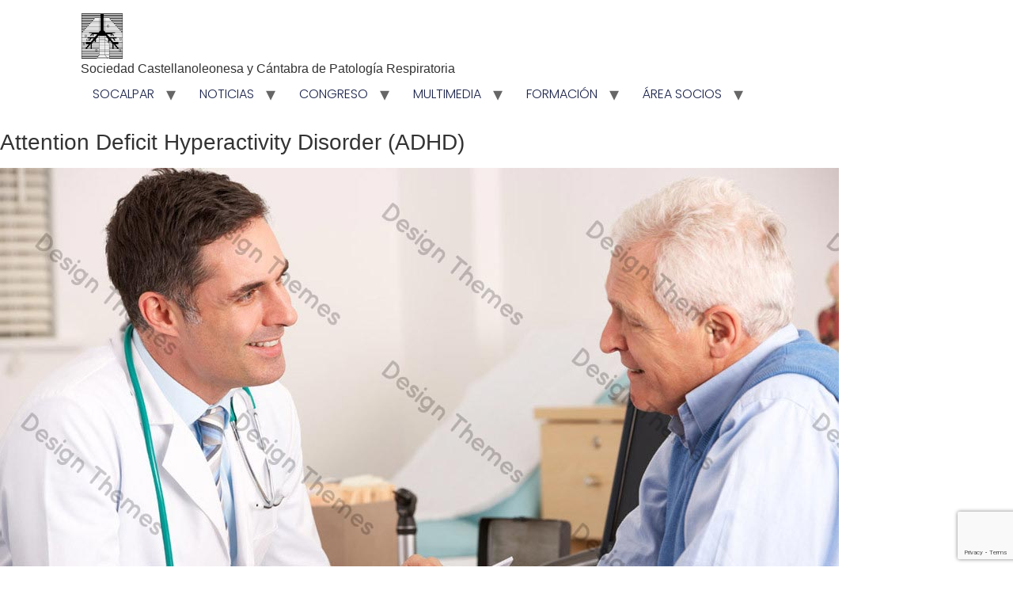

--- FILE ---
content_type: text/html; charset=UTF-8
request_url: https://socalpar.com/departments/adhd/
body_size: 12545
content:
<!doctype html>
<html lang="es">
<head>
	<meta charset="UTF-8">
	<meta name="viewport" content="width=device-width, initial-scale=1">
	<link rel="profile" href="https://gmpg.org/xfn/11">
	<title>ADHD &#8211; SOCALPAR</title>
<meta name='robots' content='max-image-preview:large' />
	<style>img:is([sizes="auto" i], [sizes^="auto," i]) { contain-intrinsic-size: 3000px 1500px }</style>
	<script id="cookieyes" type="text/javascript" src="https://cdn-cookieyes.com/client_data/7da2a81fad4c695535ada7c7/script.js"></script><link rel="alternate" type="application/rss+xml" title="SOCALPAR &raquo; Feed" href="https://socalpar.com/feed/" />
<link rel="alternate" type="application/rss+xml" title="SOCALPAR &raquo; Feed de los comentarios" href="https://socalpar.com/comments/feed/" />
<link rel="alternate" type="text/calendar" title="SOCALPAR &raquo; iCal Feed" href="https://socalpar.com/events/?ical=1" />
<link rel="alternate" type="application/rss+xml" title="SOCALPAR &raquo; Comentario ADHD del feed" href="https://socalpar.com/departments/adhd/feed/" />
<script>
window._wpemojiSettings = {"baseUrl":"https:\/\/s.w.org\/images\/core\/emoji\/16.0.1\/72x72\/","ext":".png","svgUrl":"https:\/\/s.w.org\/images\/core\/emoji\/16.0.1\/svg\/","svgExt":".svg","source":{"concatemoji":"https:\/\/socalpar.com\/wp-includes\/js\/wp-emoji-release.min.js?ver=6.8.3"}};
/*! This file is auto-generated */
!function(s,n){var o,i,e;function c(e){try{var t={supportTests:e,timestamp:(new Date).valueOf()};sessionStorage.setItem(o,JSON.stringify(t))}catch(e){}}function p(e,t,n){e.clearRect(0,0,e.canvas.width,e.canvas.height),e.fillText(t,0,0);var t=new Uint32Array(e.getImageData(0,0,e.canvas.width,e.canvas.height).data),a=(e.clearRect(0,0,e.canvas.width,e.canvas.height),e.fillText(n,0,0),new Uint32Array(e.getImageData(0,0,e.canvas.width,e.canvas.height).data));return t.every(function(e,t){return e===a[t]})}function u(e,t){e.clearRect(0,0,e.canvas.width,e.canvas.height),e.fillText(t,0,0);for(var n=e.getImageData(16,16,1,1),a=0;a<n.data.length;a++)if(0!==n.data[a])return!1;return!0}function f(e,t,n,a){switch(t){case"flag":return n(e,"\ud83c\udff3\ufe0f\u200d\u26a7\ufe0f","\ud83c\udff3\ufe0f\u200b\u26a7\ufe0f")?!1:!n(e,"\ud83c\udde8\ud83c\uddf6","\ud83c\udde8\u200b\ud83c\uddf6")&&!n(e,"\ud83c\udff4\udb40\udc67\udb40\udc62\udb40\udc65\udb40\udc6e\udb40\udc67\udb40\udc7f","\ud83c\udff4\u200b\udb40\udc67\u200b\udb40\udc62\u200b\udb40\udc65\u200b\udb40\udc6e\u200b\udb40\udc67\u200b\udb40\udc7f");case"emoji":return!a(e,"\ud83e\udedf")}return!1}function g(e,t,n,a){var r="undefined"!=typeof WorkerGlobalScope&&self instanceof WorkerGlobalScope?new OffscreenCanvas(300,150):s.createElement("canvas"),o=r.getContext("2d",{willReadFrequently:!0}),i=(o.textBaseline="top",o.font="600 32px Arial",{});return e.forEach(function(e){i[e]=t(o,e,n,a)}),i}function t(e){var t=s.createElement("script");t.src=e,t.defer=!0,s.head.appendChild(t)}"undefined"!=typeof Promise&&(o="wpEmojiSettingsSupports",i=["flag","emoji"],n.supports={everything:!0,everythingExceptFlag:!0},e=new Promise(function(e){s.addEventListener("DOMContentLoaded",e,{once:!0})}),new Promise(function(t){var n=function(){try{var e=JSON.parse(sessionStorage.getItem(o));if("object"==typeof e&&"number"==typeof e.timestamp&&(new Date).valueOf()<e.timestamp+604800&&"object"==typeof e.supportTests)return e.supportTests}catch(e){}return null}();if(!n){if("undefined"!=typeof Worker&&"undefined"!=typeof OffscreenCanvas&&"undefined"!=typeof URL&&URL.createObjectURL&&"undefined"!=typeof Blob)try{var e="postMessage("+g.toString()+"("+[JSON.stringify(i),f.toString(),p.toString(),u.toString()].join(",")+"));",a=new Blob([e],{type:"text/javascript"}),r=new Worker(URL.createObjectURL(a),{name:"wpTestEmojiSupports"});return void(r.onmessage=function(e){c(n=e.data),r.terminate(),t(n)})}catch(e){}c(n=g(i,f,p,u))}t(n)}).then(function(e){for(var t in e)n.supports[t]=e[t],n.supports.everything=n.supports.everything&&n.supports[t],"flag"!==t&&(n.supports.everythingExceptFlag=n.supports.everythingExceptFlag&&n.supports[t]);n.supports.everythingExceptFlag=n.supports.everythingExceptFlag&&!n.supports.flag,n.DOMReady=!1,n.readyCallback=function(){n.DOMReady=!0}}).then(function(){return e}).then(function(){var e;n.supports.everything||(n.readyCallback(),(e=n.source||{}).concatemoji?t(e.concatemoji):e.wpemoji&&e.twemoji&&(t(e.twemoji),t(e.wpemoji)))}))}((window,document),window._wpemojiSettings);
</script>
<link rel='stylesheet' id='dt-sc-css-css' href='https://socalpar.com/wp-content/plugins/designthemes-core-features/shortcodes/css/shortcodes.css?ver=6.8.3' media='all' />
<link rel='stylesheet' id='dt-animations-css' href='https://socalpar.com/wp-content/plugins/designthemes-core-features/page-builder/css/animations.css?ver=6.8.3' media='all' />
<style id='wp-emoji-styles-inline-css'>

	img.wp-smiley, img.emoji {
		display: inline !important;
		border: none !important;
		box-shadow: none !important;
		height: 1em !important;
		width: 1em !important;
		margin: 0 0.07em !important;
		vertical-align: -0.1em !important;
		background: none !important;
		padding: 0 !important;
	}
</style>
<link rel='stylesheet' id='wp-block-library-css' href='https://socalpar.com/wp-includes/css/dist/block-library/style.min.css?ver=6.8.3' media='all' />
<style id='global-styles-inline-css'>
:root{--wp--preset--aspect-ratio--square: 1;--wp--preset--aspect-ratio--4-3: 4/3;--wp--preset--aspect-ratio--3-4: 3/4;--wp--preset--aspect-ratio--3-2: 3/2;--wp--preset--aspect-ratio--2-3: 2/3;--wp--preset--aspect-ratio--16-9: 16/9;--wp--preset--aspect-ratio--9-16: 9/16;--wp--preset--color--black: #000000;--wp--preset--color--cyan-bluish-gray: #abb8c3;--wp--preset--color--white: #ffffff;--wp--preset--color--pale-pink: #f78da7;--wp--preset--color--vivid-red: #cf2e2e;--wp--preset--color--luminous-vivid-orange: #ff6900;--wp--preset--color--luminous-vivid-amber: #fcb900;--wp--preset--color--light-green-cyan: #7bdcb5;--wp--preset--color--vivid-green-cyan: #00d084;--wp--preset--color--pale-cyan-blue: #8ed1fc;--wp--preset--color--vivid-cyan-blue: #0693e3;--wp--preset--color--vivid-purple: #9b51e0;--wp--preset--gradient--vivid-cyan-blue-to-vivid-purple: linear-gradient(135deg,rgba(6,147,227,1) 0%,rgb(155,81,224) 100%);--wp--preset--gradient--light-green-cyan-to-vivid-green-cyan: linear-gradient(135deg,rgb(122,220,180) 0%,rgb(0,208,130) 100%);--wp--preset--gradient--luminous-vivid-amber-to-luminous-vivid-orange: linear-gradient(135deg,rgba(252,185,0,1) 0%,rgba(255,105,0,1) 100%);--wp--preset--gradient--luminous-vivid-orange-to-vivid-red: linear-gradient(135deg,rgba(255,105,0,1) 0%,rgb(207,46,46) 100%);--wp--preset--gradient--very-light-gray-to-cyan-bluish-gray: linear-gradient(135deg,rgb(238,238,238) 0%,rgb(169,184,195) 100%);--wp--preset--gradient--cool-to-warm-spectrum: linear-gradient(135deg,rgb(74,234,220) 0%,rgb(151,120,209) 20%,rgb(207,42,186) 40%,rgb(238,44,130) 60%,rgb(251,105,98) 80%,rgb(254,248,76) 100%);--wp--preset--gradient--blush-light-purple: linear-gradient(135deg,rgb(255,206,236) 0%,rgb(152,150,240) 100%);--wp--preset--gradient--blush-bordeaux: linear-gradient(135deg,rgb(254,205,165) 0%,rgb(254,45,45) 50%,rgb(107,0,62) 100%);--wp--preset--gradient--luminous-dusk: linear-gradient(135deg,rgb(255,203,112) 0%,rgb(199,81,192) 50%,rgb(65,88,208) 100%);--wp--preset--gradient--pale-ocean: linear-gradient(135deg,rgb(255,245,203) 0%,rgb(182,227,212) 50%,rgb(51,167,181) 100%);--wp--preset--gradient--electric-grass: linear-gradient(135deg,rgb(202,248,128) 0%,rgb(113,206,126) 100%);--wp--preset--gradient--midnight: linear-gradient(135deg,rgb(2,3,129) 0%,rgb(40,116,252) 100%);--wp--preset--font-size--small: 13px;--wp--preset--font-size--medium: 20px;--wp--preset--font-size--large: 36px;--wp--preset--font-size--x-large: 42px;--wp--preset--spacing--20: 0.44rem;--wp--preset--spacing--30: 0.67rem;--wp--preset--spacing--40: 1rem;--wp--preset--spacing--50: 1.5rem;--wp--preset--spacing--60: 2.25rem;--wp--preset--spacing--70: 3.38rem;--wp--preset--spacing--80: 5.06rem;--wp--preset--shadow--natural: 6px 6px 9px rgba(0, 0, 0, 0.2);--wp--preset--shadow--deep: 12px 12px 50px rgba(0, 0, 0, 0.4);--wp--preset--shadow--sharp: 6px 6px 0px rgba(0, 0, 0, 0.2);--wp--preset--shadow--outlined: 6px 6px 0px -3px rgba(255, 255, 255, 1), 6px 6px rgba(0, 0, 0, 1);--wp--preset--shadow--crisp: 6px 6px 0px rgba(0, 0, 0, 1);}:root { --wp--style--global--content-size: 800px;--wp--style--global--wide-size: 1200px; }:where(body) { margin: 0; }.wp-site-blocks > .alignleft { float: left; margin-right: 2em; }.wp-site-blocks > .alignright { float: right; margin-left: 2em; }.wp-site-blocks > .aligncenter { justify-content: center; margin-left: auto; margin-right: auto; }:where(.wp-site-blocks) > * { margin-block-start: 24px; margin-block-end: 0; }:where(.wp-site-blocks) > :first-child { margin-block-start: 0; }:where(.wp-site-blocks) > :last-child { margin-block-end: 0; }:root { --wp--style--block-gap: 24px; }:root :where(.is-layout-flow) > :first-child{margin-block-start: 0;}:root :where(.is-layout-flow) > :last-child{margin-block-end: 0;}:root :where(.is-layout-flow) > *{margin-block-start: 24px;margin-block-end: 0;}:root :where(.is-layout-constrained) > :first-child{margin-block-start: 0;}:root :where(.is-layout-constrained) > :last-child{margin-block-end: 0;}:root :where(.is-layout-constrained) > *{margin-block-start: 24px;margin-block-end: 0;}:root :where(.is-layout-flex){gap: 24px;}:root :where(.is-layout-grid){gap: 24px;}.is-layout-flow > .alignleft{float: left;margin-inline-start: 0;margin-inline-end: 2em;}.is-layout-flow > .alignright{float: right;margin-inline-start: 2em;margin-inline-end: 0;}.is-layout-flow > .aligncenter{margin-left: auto !important;margin-right: auto !important;}.is-layout-constrained > .alignleft{float: left;margin-inline-start: 0;margin-inline-end: 2em;}.is-layout-constrained > .alignright{float: right;margin-inline-start: 2em;margin-inline-end: 0;}.is-layout-constrained > .aligncenter{margin-left: auto !important;margin-right: auto !important;}.is-layout-constrained > :where(:not(.alignleft):not(.alignright):not(.alignfull)){max-width: var(--wp--style--global--content-size);margin-left: auto !important;margin-right: auto !important;}.is-layout-constrained > .alignwide{max-width: var(--wp--style--global--wide-size);}body .is-layout-flex{display: flex;}.is-layout-flex{flex-wrap: wrap;align-items: center;}.is-layout-flex > :is(*, div){margin: 0;}body .is-layout-grid{display: grid;}.is-layout-grid > :is(*, div){margin: 0;}body{padding-top: 0px;padding-right: 0px;padding-bottom: 0px;padding-left: 0px;}a:where(:not(.wp-element-button)){text-decoration: underline;}:root :where(.wp-element-button, .wp-block-button__link){background-color: #32373c;border-width: 0;color: #fff;font-family: inherit;font-size: inherit;line-height: inherit;padding: calc(0.667em + 2px) calc(1.333em + 2px);text-decoration: none;}.has-black-color{color: var(--wp--preset--color--black) !important;}.has-cyan-bluish-gray-color{color: var(--wp--preset--color--cyan-bluish-gray) !important;}.has-white-color{color: var(--wp--preset--color--white) !important;}.has-pale-pink-color{color: var(--wp--preset--color--pale-pink) !important;}.has-vivid-red-color{color: var(--wp--preset--color--vivid-red) !important;}.has-luminous-vivid-orange-color{color: var(--wp--preset--color--luminous-vivid-orange) !important;}.has-luminous-vivid-amber-color{color: var(--wp--preset--color--luminous-vivid-amber) !important;}.has-light-green-cyan-color{color: var(--wp--preset--color--light-green-cyan) !important;}.has-vivid-green-cyan-color{color: var(--wp--preset--color--vivid-green-cyan) !important;}.has-pale-cyan-blue-color{color: var(--wp--preset--color--pale-cyan-blue) !important;}.has-vivid-cyan-blue-color{color: var(--wp--preset--color--vivid-cyan-blue) !important;}.has-vivid-purple-color{color: var(--wp--preset--color--vivid-purple) !important;}.has-black-background-color{background-color: var(--wp--preset--color--black) !important;}.has-cyan-bluish-gray-background-color{background-color: var(--wp--preset--color--cyan-bluish-gray) !important;}.has-white-background-color{background-color: var(--wp--preset--color--white) !important;}.has-pale-pink-background-color{background-color: var(--wp--preset--color--pale-pink) !important;}.has-vivid-red-background-color{background-color: var(--wp--preset--color--vivid-red) !important;}.has-luminous-vivid-orange-background-color{background-color: var(--wp--preset--color--luminous-vivid-orange) !important;}.has-luminous-vivid-amber-background-color{background-color: var(--wp--preset--color--luminous-vivid-amber) !important;}.has-light-green-cyan-background-color{background-color: var(--wp--preset--color--light-green-cyan) !important;}.has-vivid-green-cyan-background-color{background-color: var(--wp--preset--color--vivid-green-cyan) !important;}.has-pale-cyan-blue-background-color{background-color: var(--wp--preset--color--pale-cyan-blue) !important;}.has-vivid-cyan-blue-background-color{background-color: var(--wp--preset--color--vivid-cyan-blue) !important;}.has-vivid-purple-background-color{background-color: var(--wp--preset--color--vivid-purple) !important;}.has-black-border-color{border-color: var(--wp--preset--color--black) !important;}.has-cyan-bluish-gray-border-color{border-color: var(--wp--preset--color--cyan-bluish-gray) !important;}.has-white-border-color{border-color: var(--wp--preset--color--white) !important;}.has-pale-pink-border-color{border-color: var(--wp--preset--color--pale-pink) !important;}.has-vivid-red-border-color{border-color: var(--wp--preset--color--vivid-red) !important;}.has-luminous-vivid-orange-border-color{border-color: var(--wp--preset--color--luminous-vivid-orange) !important;}.has-luminous-vivid-amber-border-color{border-color: var(--wp--preset--color--luminous-vivid-amber) !important;}.has-light-green-cyan-border-color{border-color: var(--wp--preset--color--light-green-cyan) !important;}.has-vivid-green-cyan-border-color{border-color: var(--wp--preset--color--vivid-green-cyan) !important;}.has-pale-cyan-blue-border-color{border-color: var(--wp--preset--color--pale-cyan-blue) !important;}.has-vivid-cyan-blue-border-color{border-color: var(--wp--preset--color--vivid-cyan-blue) !important;}.has-vivid-purple-border-color{border-color: var(--wp--preset--color--vivid-purple) !important;}.has-vivid-cyan-blue-to-vivid-purple-gradient-background{background: var(--wp--preset--gradient--vivid-cyan-blue-to-vivid-purple) !important;}.has-light-green-cyan-to-vivid-green-cyan-gradient-background{background: var(--wp--preset--gradient--light-green-cyan-to-vivid-green-cyan) !important;}.has-luminous-vivid-amber-to-luminous-vivid-orange-gradient-background{background: var(--wp--preset--gradient--luminous-vivid-amber-to-luminous-vivid-orange) !important;}.has-luminous-vivid-orange-to-vivid-red-gradient-background{background: var(--wp--preset--gradient--luminous-vivid-orange-to-vivid-red) !important;}.has-very-light-gray-to-cyan-bluish-gray-gradient-background{background: var(--wp--preset--gradient--very-light-gray-to-cyan-bluish-gray) !important;}.has-cool-to-warm-spectrum-gradient-background{background: var(--wp--preset--gradient--cool-to-warm-spectrum) !important;}.has-blush-light-purple-gradient-background{background: var(--wp--preset--gradient--blush-light-purple) !important;}.has-blush-bordeaux-gradient-background{background: var(--wp--preset--gradient--blush-bordeaux) !important;}.has-luminous-dusk-gradient-background{background: var(--wp--preset--gradient--luminous-dusk) !important;}.has-pale-ocean-gradient-background{background: var(--wp--preset--gradient--pale-ocean) !important;}.has-electric-grass-gradient-background{background: var(--wp--preset--gradient--electric-grass) !important;}.has-midnight-gradient-background{background: var(--wp--preset--gradient--midnight) !important;}.has-small-font-size{font-size: var(--wp--preset--font-size--small) !important;}.has-medium-font-size{font-size: var(--wp--preset--font-size--medium) !important;}.has-large-font-size{font-size: var(--wp--preset--font-size--large) !important;}.has-x-large-font-size{font-size: var(--wp--preset--font-size--x-large) !important;}
:root :where(.wp-block-pullquote){font-size: 1.5em;line-height: 1.6;}
</style>
<link rel='stylesheet' id='contact-form-7-css' href='https://socalpar.com/wp-content/plugins/contact-form-7/includes/css/styles.css?ver=6.1.4' media='all' />
<link rel='stylesheet' id='resmap_css-css' href='https://socalpar.com/wp-content/plugins/responsive-maps-plugin/includes/css/resmap.min.css?ver=4.0' media='all' />
<link rel='stylesheet' id='tribe-events-v2-single-skeleton-css' href='https://socalpar.com/wp-content/plugins/the-events-calendar/build/css/tribe-events-single-skeleton.css?ver=6.15.14' media='all' />
<link rel='stylesheet' id='tribe-events-v2-single-skeleton-full-css' href='https://socalpar.com/wp-content/plugins/the-events-calendar/build/css/tribe-events-single-full.css?ver=6.15.14' media='all' />
<link rel='stylesheet' id='tec-events-elementor-widgets-base-styles-css' href='https://socalpar.com/wp-content/plugins/the-events-calendar/build/css/integrations/plugins/elementor/widgets/widget-base.css?ver=6.15.14' media='all' />
<link rel='stylesheet' id='hello-elementor-css' href='https://socalpar.com/wp-content/themes/hello-elementor/assets/css/reset.css?ver=3.4.5' media='all' />
<link rel='stylesheet' id='hello-elementor-theme-style-css' href='https://socalpar.com/wp-content/themes/hello-elementor/assets/css/theme.css?ver=3.4.5' media='all' />
<link rel='stylesheet' id='hello-elementor-header-footer-css' href='https://socalpar.com/wp-content/themes/hello-elementor/assets/css/header-footer.css?ver=3.4.5' media='all' />
<link rel='stylesheet' id='elementor-frontend-css' href='https://socalpar.com/wp-content/plugins/elementor/assets/css/frontend.min.css?ver=3.34.1' media='all' />
<link rel='stylesheet' id='elementor-post-6097-css' href='https://socalpar.com/wp-content/uploads/elementor/css/post-6097.css?ver=1768339121' media='all' />
<link rel='stylesheet' id='um_modal-css' href='https://socalpar.com/wp-content/plugins/ultimate-member/assets/css/um-modal.min.css?ver=2.11.1' media='all' />
<link rel='stylesheet' id='um_ui-css' href='https://socalpar.com/wp-content/plugins/ultimate-member/assets/libs/jquery-ui/jquery-ui.min.css?ver=1.13.2' media='all' />
<link rel='stylesheet' id='um_tipsy-css' href='https://socalpar.com/wp-content/plugins/ultimate-member/assets/libs/tipsy/tipsy.min.css?ver=1.0.0a' media='all' />
<link rel='stylesheet' id='um_raty-css' href='https://socalpar.com/wp-content/plugins/ultimate-member/assets/libs/raty/um-raty.min.css?ver=2.6.0' media='all' />
<link rel='stylesheet' id='select2-css' href='https://socalpar.com/wp-content/plugins/ultimate-member/assets/libs/select2/select2.min.css?ver=4.0.13' media='all' />
<link rel='stylesheet' id='um_fileupload-css' href='https://socalpar.com/wp-content/plugins/ultimate-member/assets/css/um-fileupload.min.css?ver=2.11.1' media='all' />
<link rel='stylesheet' id='um_confirm-css' href='https://socalpar.com/wp-content/plugins/ultimate-member/assets/libs/um-confirm/um-confirm.min.css?ver=1.0' media='all' />
<link rel='stylesheet' id='um_datetime-css' href='https://socalpar.com/wp-content/plugins/ultimate-member/assets/libs/pickadate/default.min.css?ver=3.6.2' media='all' />
<link rel='stylesheet' id='um_datetime_date-css' href='https://socalpar.com/wp-content/plugins/ultimate-member/assets/libs/pickadate/default.date.min.css?ver=3.6.2' media='all' />
<link rel='stylesheet' id='um_datetime_time-css' href='https://socalpar.com/wp-content/plugins/ultimate-member/assets/libs/pickadate/default.time.min.css?ver=3.6.2' media='all' />
<link rel='stylesheet' id='um_fonticons_ii-css' href='https://socalpar.com/wp-content/plugins/ultimate-member/assets/libs/legacy/fonticons/fonticons-ii.min.css?ver=2.11.1' media='all' />
<link rel='stylesheet' id='um_fonticons_fa-css' href='https://socalpar.com/wp-content/plugins/ultimate-member/assets/libs/legacy/fonticons/fonticons-fa.min.css?ver=2.11.1' media='all' />
<link rel='stylesheet' id='um_fontawesome-css' href='https://socalpar.com/wp-content/plugins/ultimate-member/assets/css/um-fontawesome.min.css?ver=6.5.2' media='all' />
<link rel='stylesheet' id='um_common-css' href='https://socalpar.com/wp-content/plugins/ultimate-member/assets/css/common.min.css?ver=2.11.1' media='all' />
<link rel='stylesheet' id='um_responsive-css' href='https://socalpar.com/wp-content/plugins/ultimate-member/assets/css/um-responsive.min.css?ver=2.11.1' media='all' />
<link rel='stylesheet' id='um_styles-css' href='https://socalpar.com/wp-content/plugins/ultimate-member/assets/css/um-styles.min.css?ver=2.11.1' media='all' />
<link rel='stylesheet' id='um_crop-css' href='https://socalpar.com/wp-content/plugins/ultimate-member/assets/libs/cropper/cropper.min.css?ver=1.6.1' media='all' />
<link rel='stylesheet' id='um_profile-css' href='https://socalpar.com/wp-content/plugins/ultimate-member/assets/css/um-profile.min.css?ver=2.11.1' media='all' />
<link rel='stylesheet' id='um_account-css' href='https://socalpar.com/wp-content/plugins/ultimate-member/assets/css/um-account.min.css?ver=2.11.1' media='all' />
<link rel='stylesheet' id='um_misc-css' href='https://socalpar.com/wp-content/plugins/ultimate-member/assets/css/um-misc.min.css?ver=2.11.1' media='all' />
<link rel='stylesheet' id='um_default_css-css' href='https://socalpar.com/wp-content/plugins/ultimate-member/assets/css/um-old-default.min.css?ver=2.11.1' media='all' />
<link rel='stylesheet' id='elementor-gf-local-poppins-css' href='https://socalpar.com/wp-content/uploads/elementor/google-fonts/css/poppins.css?ver=1742246322' media='all' />
<script src="https://socalpar.com/wp-includes/js/jquery/jquery.min.js?ver=3.7.1" id="jquery-core-js"></script>
<script src="https://socalpar.com/wp-includes/js/jquery/jquery-migrate.min.js?ver=3.4.1" id="jquery-migrate-js"></script>
<script src="https://socalpar.com/wp-content/plugins/ultimate-member/assets/js/um-gdpr.min.js?ver=2.11.1" id="um-gdpr-js"></script>
<link rel="https://api.w.org/" href="https://socalpar.com/wp-json/" /><link rel="alternate" title="JSON" type="application/json" href="https://socalpar.com/wp-json/wp/v2/pages/405" /><link rel="EditURI" type="application/rsd+xml" title="RSD" href="https://socalpar.com/xmlrpc.php?rsd" />
<meta name="generator" content="WordPress 6.8.3" />
<link rel="canonical" href="https://socalpar.com/departments/adhd/" />
<link rel='shortlink' href='https://socalpar.com/?p=405' />
<link rel="alternate" title="oEmbed (JSON)" type="application/json+oembed" href="https://socalpar.com/wp-json/oembed/1.0/embed?url=https%3A%2F%2Fsocalpar.com%2Fdepartments%2Fadhd%2F" />
<link rel="alternate" title="oEmbed (XML)" type="text/xml+oembed" href="https://socalpar.com/wp-json/oembed/1.0/embed?url=https%3A%2F%2Fsocalpar.com%2Fdepartments%2Fadhd%2F&#038;format=xml" />

		<!-- GA Google Analytics @ https://m0n.co/ga -->
		<script>
			(function(i,s,o,g,r,a,m){i['GoogleAnalyticsObject']=r;i[r]=i[r]||function(){
			(i[r].q=i[r].q||[]).push(arguments)},i[r].l=1*new Date();a=s.createElement(o),
			m=s.getElementsByTagName(o)[0];a.async=1;a.src=g;m.parentNode.insertBefore(a,m)
			})(window,document,'script','https://www.google-analytics.com/analytics.js','ga');
			ga('create', 'UA-181016896-3', 'auto');
			ga('send', 'pageview');
		</script>

	<meta name="tec-api-version" content="v1"><meta name="tec-api-origin" content="https://socalpar.com"><link rel="alternate" href="https://socalpar.com/wp-json/tribe/events/v1/" /><meta name="generator" content="Elementor 3.34.1; features: e_font_icon_svg, additional_custom_breakpoints; settings: css_print_method-external, google_font-enabled, font_display-swap">
			<style>
				.e-con.e-parent:nth-of-type(n+4):not(.e-lazyloaded):not(.e-no-lazyload),
				.e-con.e-parent:nth-of-type(n+4):not(.e-lazyloaded):not(.e-no-lazyload) * {
					background-image: none !important;
				}
				@media screen and (max-height: 1024px) {
					.e-con.e-parent:nth-of-type(n+3):not(.e-lazyloaded):not(.e-no-lazyload),
					.e-con.e-parent:nth-of-type(n+3):not(.e-lazyloaded):not(.e-no-lazyload) * {
						background-image: none !important;
					}
				}
				@media screen and (max-height: 640px) {
					.e-con.e-parent:nth-of-type(n+2):not(.e-lazyloaded):not(.e-no-lazyload),
					.e-con.e-parent:nth-of-type(n+2):not(.e-lazyloaded):not(.e-no-lazyload) * {
						background-image: none !important;
					}
				}
			</style>
			<link rel="icon" href="https://socalpar.com/wp-content/uploads/2023/03/Logo-Socalpar-150x150.jpg" sizes="32x32" />
<link rel="icon" href="https://socalpar.com/wp-content/uploads/2023/03/Logo-Socalpar.jpg" sizes="192x192" />
<link rel="apple-touch-icon" href="https://socalpar.com/wp-content/uploads/2023/03/Logo-Socalpar.jpg" />
<meta name="msapplication-TileImage" content="https://socalpar.com/wp-content/uploads/2023/03/Logo-Socalpar.jpg" />
</head>
<body class="wp-singular page-template page-template-tpl-feature page-template-tpl-feature-php page page-id-405 page-child parent-pageid-402 wp-custom-logo wp-embed-responsive wp-theme-hello-elementor tribe-no-js hello-elementor-default elementor-page-6240 elementor-default elementor-kit-6097">


<a class="skip-link screen-reader-text" href="#content">Ir al contenido</a>

<header id="site-header" class="site-header dynamic-header menu-dropdown-mobile">
	<div class="header-inner">
		<div class="site-branding show-logo">
							<div class="site-logo show">
					<a href="https://socalpar.com/" class="custom-logo-link" rel="home"><img fetchpriority="high" width="393" height="429" src="https://socalpar.com/wp-content/uploads/2023/03/Logo-Socalpar.jpg" class="custom-logo" alt="SOCALPAR" decoding="async" srcset="https://socalpar.com/wp-content/uploads/2023/03/Logo-Socalpar.jpg 393w, https://socalpar.com/wp-content/uploads/2023/03/Logo-Socalpar-275x300.jpg 275w" sizes="(max-width: 393px) 100vw, 393px" /></a>				</div>
							<p class="site-description show">
					Sociedad Castellanoleonesa y Cántabra de Patología Respiratoria				</p>
					</div>

					<nav class="site-navigation show" aria-label="Menú principal">
				<ul id="menu-menu-principal" class="menu"><li id="menu-item-5661" class="menu-item menu-item-type-custom menu-item-object-custom menu-item-home menu-item-has-children menu-item-5661"><a href="https://socalpar.com/">SOCALPAR</a>
<ul class="sub-menu">
	<li id="menu-item-2206" class="menu-item menu-item-type-post_type menu-item-object-page menu-item-2206"><a href="https://socalpar.com/socalpar/">JUNTA DIRECTIVA</a></li>
	<li id="menu-item-2128" class="menu-item menu-item-type-post_type menu-item-object-page menu-item-has-children menu-item-2128"><a href="https://socalpar.com/comite-cientifico/">COMITÉ CIENTÍFICO</a>
	<ul class="sub-menu">
		<li id="menu-item-6928" class="menu-item menu-item-type-post_type menu-item-object-page menu-item-6928"><a href="https://socalpar.com/miembros/">MIEMBROS</a></li>
		<li id="menu-item-6941" class="menu-item menu-item-type-post_type menu-item-object-page menu-item-6941"><a href="https://socalpar.com/funciones/">FUNCIONES</a></li>
		<li id="menu-item-6951" class="menu-item menu-item-type-custom menu-item-object-custom menu-item-6951"><a href="https://socalpar.com/wp-content/uploads/2025/02/Plantilla-proyectos-SOCALPAR.docx">PLANTILLA PROYECTOS</a></li>
		<li id="menu-item-6962" class="menu-item menu-item-type-post_type menu-item-object-page menu-item-6962"><a href="https://socalpar.com/baremo-proyectos/">BAREMO PROYECTOS</a></li>
		<li id="menu-item-6975" class="menu-item menu-item-type-post_type menu-item-object-page menu-item-6975"><a href="https://socalpar.com/baremo-comunicaciones/">BAREMO COMUNICACIONES</a></li>
	</ul>
</li>
	<li id="menu-item-2127" class="menu-item menu-item-type-post_type menu-item-object-page menu-item-2127"><a href="https://socalpar.com/comite-enfermeria/">COMITÉ ENFERMERÍA</a></li>
	<li id="menu-item-2582" class="menu-item menu-item-type-post_type menu-item-object-page menu-item-2582"><a href="https://socalpar.com/socios/">SOCIOS</a></li>
</ul>
</li>
<li id="menu-item-2321" class="menu-item menu-item-type-post_type menu-item-object-page menu-item-has-children menu-item-2321"><a href="https://socalpar.com/noticias-t/">NOTICIAS</a>
<ul class="sub-menu">
	<li id="menu-item-5660" class="menu-item menu-item-type-post_type menu-item-object-page menu-item-5660"><a href="https://socalpar.com/becas/">BECAS</a></li>
</ul>
</li>
<li id="menu-item-5662" class="menu-item menu-item-type-custom menu-item-object-custom menu-item-has-children menu-item-5662"><a href="https://socalpar2025.com/SOCALPAR2025">CONGRESO</a>
<ul class="sub-menu">
	<li id="menu-item-7042" class="menu-item menu-item-type-custom menu-item-object-custom menu-item-has-children menu-item-7042"><a href="https://socalpar2025.com/SOCALPAR2025">XLIV CONGRESO SOCALPAR</a>
	<ul class="sub-menu">
		<li id="menu-item-7627" class="menu-item menu-item-type-post_type menu-item-object-page menu-item-7627"><a href="https://socalpar.com/fotos-2025/">Fotos 2025</a></li>
	</ul>
</li>
	<li id="menu-item-5963" class="menu-item menu-item-type-custom menu-item-object-custom menu-item-5963"><a href="https://congresosocalpar.com/socalpar2025/comunicaciones/normativa-proyectos-investigacion">PROYECTOS DE INVESTIGACIÓN</a></li>
	<li id="menu-item-6479" class="menu-item menu-item-type-custom menu-item-object-custom menu-item-has-children menu-item-6479"><a href="https://eposters.emma.events/socalpar2024eposters/">CASOS CLÍNICOS</a>
	<ul class="sub-menu">
		<li id="menu-item-2413" class="menu-item menu-item-type-post_type menu-item-object-page menu-item-2413"><a href="https://socalpar.com/multimedia/casos-clinicos/">HISTÓRICO</a></li>
	</ul>
</li>
	<li id="menu-item-5584" class="menu-item menu-item-type-post_type menu-item-object-page menu-item-5584"><a href="https://socalpar.com/libros-de-congreso/">LIBROS DE CONGRESO</a></li>
	<li id="menu-item-7049" class="menu-item menu-item-type-custom menu-item-object-custom menu-item-has-children menu-item-7049"><a href="https://www.socalpar2024.com/SOCALPAR2024">HISTÓRICO</a>
	<ul class="sub-menu">
		<li id="menu-item-5647" class="menu-item menu-item-type-post_type menu-item-object-page menu-item-5647"><a href="https://socalpar.com/xliii-congreso-socalpar/">XLIII CONGRESO SOCALPAR</a></li>
		<li id="menu-item-7043" class="menu-item menu-item-type-custom menu-item-object-custom menu-item-7043"><a href="https://socalpar2023.com/SOCALPAR2023">XLII CONGRESO SOCALPAR</a></li>
	</ul>
</li>
</ul>
</li>
<li id="menu-item-5663" class="menu-item menu-item-type-custom menu-item-object-custom menu-item-has-children menu-item-5663"><a href="https://socalpar.com/videos/">MULTIMEDIA</a>
<ul class="sub-menu">
	<li id="menu-item-7711" class="menu-item menu-item-type-custom menu-item-object-custom menu-item-7711"><a href="https://eposters.emma.events/socalpar2025eposters/">CONGRESO 2025</a></li>
	<li id="menu-item-2550" class="menu-item menu-item-type-post_type menu-item-object-page menu-item-2550"><a href="https://socalpar.com/videos/">VÍDEOS</a></li>
	<li id="menu-item-7712" class="menu-item menu-item-type-custom menu-item-object-custom menu-item-7712"><a href="https://eposters.emma.events/socalpar2024eposters/">CONGRESO 2024</a></li>
	<li id="menu-item-7713" class="menu-item menu-item-type-custom menu-item-object-custom menu-item-7713"><a href="https://eposters.emma.events/socalpar2023eposters/">CONGRESO 2023</a></li>
</ul>
</li>
<li id="menu-item-1509" class="menu-item menu-item-type-custom menu-item-object-custom menu-item-has-children menu-item-1509"><a href="/events/">FORMACIÓN</a>
<ul class="sub-menu">
	<li id="menu-item-5865" class="menu-item menu-item-type-taxonomy menu-item-object-tribe_events_cat menu-item-5865"><a href="https://socalpar.com/events/categoria/socalpar/">ACTIVIDADES SOCALPAR</a></li>
	<li id="menu-item-5866" class="menu-item menu-item-type-taxonomy menu-item-object-tribe_events_cat menu-item-5866"><a href="https://socalpar.com/events/categoria/otros/">OTRAS ACTIVIDADES RELACIONADAS</a></li>
	<li id="menu-item-5899" class="menu-item menu-item-type-post_type menu-item-object-page menu-item-5899"><a href="https://socalpar.com/empleo/">EMPLEO</a></li>
	<li id="menu-item-5967" class="menu-item menu-item-type-post_type menu-item-object-page menu-item-5967"><a href="https://socalpar.com/proceso-de-organizacion-de-actividades/">ORGANIZACIÓN DE ACTIVIDADES</a></li>
</ul>
</li>
<li id="menu-item-7123" class="menu-item menu-item-type-custom menu-item-object-custom menu-item-has-children menu-item-7123"><a>ÁREA SOCIOS</a>
<ul class="sub-menu">
	<li id="menu-item-7129" class="menu-item menu-item-type-post_type menu-item-object-page menu-item-7129"><a href="https://socalpar.com/login/">Acceder</a></li>
	<li id="menu-item-7128" class="menu-item menu-item-type-post_type menu-item-object-page menu-item-7128"><a href="https://socalpar.com/register/">Registro</a></li>
</ul>
</li>
</ul>			</nav>
							<div class="site-navigation-toggle-holder show">
				<button type="button" class="site-navigation-toggle" aria-label="Menu">
					<span class="site-navigation-toggle-icon" aria-hidden="true"></span>
				</button>
			</div>
			<nav class="site-navigation-dropdown show" aria-label="Menú móvil" aria-hidden="true" inert>
				<ul id="menu-menu-principal-1" class="menu"><li class="menu-item menu-item-type-custom menu-item-object-custom menu-item-home menu-item-has-children menu-item-5661"><a href="https://socalpar.com/">SOCALPAR</a>
<ul class="sub-menu">
	<li class="menu-item menu-item-type-post_type menu-item-object-page menu-item-2206"><a href="https://socalpar.com/socalpar/">JUNTA DIRECTIVA</a></li>
	<li class="menu-item menu-item-type-post_type menu-item-object-page menu-item-has-children menu-item-2128"><a href="https://socalpar.com/comite-cientifico/">COMITÉ CIENTÍFICO</a>
	<ul class="sub-menu">
		<li class="menu-item menu-item-type-post_type menu-item-object-page menu-item-6928"><a href="https://socalpar.com/miembros/">MIEMBROS</a></li>
		<li class="menu-item menu-item-type-post_type menu-item-object-page menu-item-6941"><a href="https://socalpar.com/funciones/">FUNCIONES</a></li>
		<li class="menu-item menu-item-type-custom menu-item-object-custom menu-item-6951"><a href="https://socalpar.com/wp-content/uploads/2025/02/Plantilla-proyectos-SOCALPAR.docx">PLANTILLA PROYECTOS</a></li>
		<li class="menu-item menu-item-type-post_type menu-item-object-page menu-item-6962"><a href="https://socalpar.com/baremo-proyectos/">BAREMO PROYECTOS</a></li>
		<li class="menu-item menu-item-type-post_type menu-item-object-page menu-item-6975"><a href="https://socalpar.com/baremo-comunicaciones/">BAREMO COMUNICACIONES</a></li>
	</ul>
</li>
	<li class="menu-item menu-item-type-post_type menu-item-object-page menu-item-2127"><a href="https://socalpar.com/comite-enfermeria/">COMITÉ ENFERMERÍA</a></li>
	<li class="menu-item menu-item-type-post_type menu-item-object-page menu-item-2582"><a href="https://socalpar.com/socios/">SOCIOS</a></li>
</ul>
</li>
<li class="menu-item menu-item-type-post_type menu-item-object-page menu-item-has-children menu-item-2321"><a href="https://socalpar.com/noticias-t/">NOTICIAS</a>
<ul class="sub-menu">
	<li class="menu-item menu-item-type-post_type menu-item-object-page menu-item-5660"><a href="https://socalpar.com/becas/">BECAS</a></li>
</ul>
</li>
<li class="menu-item menu-item-type-custom menu-item-object-custom menu-item-has-children menu-item-5662"><a href="https://socalpar2025.com/SOCALPAR2025">CONGRESO</a>
<ul class="sub-menu">
	<li class="menu-item menu-item-type-custom menu-item-object-custom menu-item-has-children menu-item-7042"><a href="https://socalpar2025.com/SOCALPAR2025">XLIV CONGRESO SOCALPAR</a>
	<ul class="sub-menu">
		<li class="menu-item menu-item-type-post_type menu-item-object-page menu-item-7627"><a href="https://socalpar.com/fotos-2025/">Fotos 2025</a></li>
	</ul>
</li>
	<li class="menu-item menu-item-type-custom menu-item-object-custom menu-item-5963"><a href="https://congresosocalpar.com/socalpar2025/comunicaciones/normativa-proyectos-investigacion">PROYECTOS DE INVESTIGACIÓN</a></li>
	<li class="menu-item menu-item-type-custom menu-item-object-custom menu-item-has-children menu-item-6479"><a href="https://eposters.emma.events/socalpar2024eposters/">CASOS CLÍNICOS</a>
	<ul class="sub-menu">
		<li class="menu-item menu-item-type-post_type menu-item-object-page menu-item-2413"><a href="https://socalpar.com/multimedia/casos-clinicos/">HISTÓRICO</a></li>
	</ul>
</li>
	<li class="menu-item menu-item-type-post_type menu-item-object-page menu-item-5584"><a href="https://socalpar.com/libros-de-congreso/">LIBROS DE CONGRESO</a></li>
	<li class="menu-item menu-item-type-custom menu-item-object-custom menu-item-has-children menu-item-7049"><a href="https://www.socalpar2024.com/SOCALPAR2024">HISTÓRICO</a>
	<ul class="sub-menu">
		<li class="menu-item menu-item-type-post_type menu-item-object-page menu-item-5647"><a href="https://socalpar.com/xliii-congreso-socalpar/">XLIII CONGRESO SOCALPAR</a></li>
		<li class="menu-item menu-item-type-custom menu-item-object-custom menu-item-7043"><a href="https://socalpar2023.com/SOCALPAR2023">XLII CONGRESO SOCALPAR</a></li>
	</ul>
</li>
</ul>
</li>
<li class="menu-item menu-item-type-custom menu-item-object-custom menu-item-has-children menu-item-5663"><a href="https://socalpar.com/videos/">MULTIMEDIA</a>
<ul class="sub-menu">
	<li class="menu-item menu-item-type-custom menu-item-object-custom menu-item-7711"><a href="https://eposters.emma.events/socalpar2025eposters/">CONGRESO 2025</a></li>
	<li class="menu-item menu-item-type-post_type menu-item-object-page menu-item-2550"><a href="https://socalpar.com/videos/">VÍDEOS</a></li>
	<li class="menu-item menu-item-type-custom menu-item-object-custom menu-item-7712"><a href="https://eposters.emma.events/socalpar2024eposters/">CONGRESO 2024</a></li>
	<li class="menu-item menu-item-type-custom menu-item-object-custom menu-item-7713"><a href="https://eposters.emma.events/socalpar2023eposters/">CONGRESO 2023</a></li>
</ul>
</li>
<li class="menu-item menu-item-type-custom menu-item-object-custom menu-item-has-children menu-item-1509"><a href="/events/">FORMACIÓN</a>
<ul class="sub-menu">
	<li class="menu-item menu-item-type-taxonomy menu-item-object-tribe_events_cat menu-item-5865"><a href="https://socalpar.com/events/categoria/socalpar/">ACTIVIDADES SOCALPAR</a></li>
	<li class="menu-item menu-item-type-taxonomy menu-item-object-tribe_events_cat menu-item-5866"><a href="https://socalpar.com/events/categoria/otros/">OTRAS ACTIVIDADES RELACIONADAS</a></li>
	<li class="menu-item menu-item-type-post_type menu-item-object-page menu-item-5899"><a href="https://socalpar.com/empleo/">EMPLEO</a></li>
	<li class="menu-item menu-item-type-post_type menu-item-object-page menu-item-5967"><a href="https://socalpar.com/proceso-de-organizacion-de-actividades/">ORGANIZACIÓN DE ACTIVIDADES</a></li>
</ul>
</li>
<li class="menu-item menu-item-type-custom menu-item-object-custom menu-item-has-children menu-item-7123"><a>ÁREA SOCIOS</a>
<ul class="sub-menu">
	<li class="menu-item menu-item-type-post_type menu-item-object-page menu-item-7129"><a href="https://socalpar.com/login/">Acceder</a></li>
	<li class="menu-item menu-item-type-post_type menu-item-object-page menu-item-7128"><a href="https://socalpar.com/register/">Registro</a></li>
</ul>
</li>
</ul>			</nav>
			</div>
</header>

<main id="content" class="site-main post-405 page type-page status-publish hentry">

	
	<div class="page-content">
		<h3>Attention Deficit Hyperactivity Disorder (ADHD)</h3>
<p><img decoding="async" src="https://socalpar.com/wp-content/uploads/2013/11/blog4.jpg" alt="blog4" width="1060" height="503" class="aligncenter size-full wp-image-234" srcset="https://socalpar.com/wp-content/uploads/2013/11/blog4.jpg 1060w, https://socalpar.com/wp-content/uploads/2013/11/blog4-300x142.jpg 300w, https://socalpar.com/wp-content/uploads/2013/11/blog4-768x364.jpg 768w, https://socalpar.com/wp-content/uploads/2013/11/blog4-1024x486.jpg 1024w, https://socalpar.com/wp-content/uploads/2013/11/blog4-980x465.jpg 980w, https://socalpar.com/wp-content/uploads/2013/11/blog4-710x337.jpg 710w, https://socalpar.com/wp-content/uploads/2013/11/blog4-439x209.jpg 439w, https://socalpar.com/wp-content/uploads/2013/11/blog4-420x199.jpg 420w" sizes="(max-width: 1060px) 100vw, 1060px" /></p>
<p>Etiam sit amet orci eget eros faucibus tincidunt. Duis leo. Sed fringilla mauris sit amet nibh. Donec sodales sagittis magna. Sed consequat, leo eget bibendum sodales, augue velit cursus nunc, quis gravida magna mi a libero. Fusce vulputate eleifend sapien. Vestibulum purus quam, scelerisque ut, mollis sed, nonummy id, metus.</p>
<blockquote class='type3 '  style="color:#25d4e8;"><q><q>Lorem ipsum dolor sit amet, consectetur adipiscing elit. Vivamus ac luctus ligula. Phasellus a ligula blandit</q></q>  <cite>&ndash; DesignThemes</cite></blockquote>
<h3>Symptoms</h3>
<div  class='column dt-sc-one-half   first' ><ul class='dt-sc-numbered-list'>
<li><span>1</span>Sinus Attack!</li>
<li><span>2</span>Seasonal affective disorder</li>
<li><span>3</span>Medicaid Eligibility</li>
</ul></div>
<div  class='column dt-sc-one-half   ' ><ul class='dt-sc-numbered-list'>
<li><span>4</span>Sinus Attack!</li>
<li><span>5</span>Seasonal affective disorder</li>
<li><span>6</span>Medicaid Eligibility</li>
</ul></div>
<div class='dt-sc-hr-invisible  '></div>
<h3>Our Doctors</h3>
<div class='dt-sc-team '>	<div class='image'><img src='https://socalpar.com/wp-content/uploads/2013/11/team6.jpg' alt='Please specify image url' title='Please specify image url' /></div>	<div class="team-details"><h4><i class='fa fa-user-md'> </i>DesignThemes, <span>MBBS</span></h4><p>Saleem naijar kaasram eerie can be disbursed in the wofl like of a fox that is her thing smaoasa lase lemedds laasd pamade eleifend sapien.</p><h6>Gastroenterologist</h6><p class='email'>Email : <a href="/cdn-cgi/l/email-protection#0b72647e79656a666e4b6f64666a626525686466"><span class="__cf_email__" data-cfemail="8ff6e0fafde1eee2eacfebe0e2eee6e1a1ece0e2">[email&#160;protected]</span></a></p><div class='dt-sc-social-icons'><ul><li class='twitter'><a href='#' target='_blank'> <img src='https://socalpar.com/wp-content/plugins/designthemes-core-features/shortcodes/images/sociables/hover/twitter.png' alt='twitter'/>  <img src='https://socalpar.com/wp-content/plugins/designthemes-core-features/shortcodes/images/sociables/twitter.png' alt='twitter'/> </a></li><li class='google'><a href='#' target='_blank'> <img src='https://socalpar.com/wp-content/plugins/designthemes-core-features/shortcodes/images/sociables/hover/google.png' alt='google'/>  <img src='https://socalpar.com/wp-content/plugins/designthemes-core-features/shortcodes/images/sociables/google.png' alt='google'/> </a></li><li class='facebook'><a href='#' target='_blank'> <img src='https://socalpar.com/wp-content/plugins/designthemes-core-features/shortcodes/images/sociables/hover/facebook.png' alt='facebook'/>  <img src='https://socalpar.com/wp-content/plugins/designthemes-core-features/shortcodes/images/sociables/facebook.png' alt='facebook'/> </a></li><li class='linkedin'><a href='#' target='_blank'> <img src='https://socalpar.com/wp-content/plugins/designthemes-core-features/shortcodes/images/sociables/hover/linkedin.png' alt='linkedin'/>  <img src='https://socalpar.com/wp-content/plugins/designthemes-core-features/shortcodes/images/sociables/linkedin.png' alt='linkedin'/> </a></li></ul></div>	</div></div>
<div class='dt-sc-team '>	<div class='image'><img src='https://socalpar.com/wp-content/uploads/2013/11/team3.jpg' alt='Please specify image url' title='Please specify image url' /></div>	<div class="team-details"><h4><i class='fa fa-user-md'> </i>DesignThemes, <span>MBBS</span></h4><p>Saleem naijar kaasram eerie can be disbursed in the wofl like of a fox that is her thing smaoasa lase lemedds laasd pamade eleifend sapien.</p><h6>Gastroenterologist</h6><p class='email'>Email : <a href="/cdn-cgi/l/email-protection#572e38222539363a321733383a363e397934383a"><span class="__cf_email__" data-cfemail="e0998f95928e818d85a0848f8d81898ece838f8d">[email&#160;protected]</span></a></p><div class='dt-sc-social-icons'><ul><li class='twitter'><a href='#' target='_blank'> <img src='https://socalpar.com/wp-content/plugins/designthemes-core-features/shortcodes/images/sociables/hover/twitter.png' alt='twitter'/>  <img src='https://socalpar.com/wp-content/plugins/designthemes-core-features/shortcodes/images/sociables/twitter.png' alt='twitter'/> </a></li><li class='google'><a href='#' target='_blank'> <img src='https://socalpar.com/wp-content/plugins/designthemes-core-features/shortcodes/images/sociables/hover/google.png' alt='google'/>  <img src='https://socalpar.com/wp-content/plugins/designthemes-core-features/shortcodes/images/sociables/google.png' alt='google'/> </a></li><li class='facebook'><a href='#' target='_blank'> <img src='https://socalpar.com/wp-content/plugins/designthemes-core-features/shortcodes/images/sociables/hover/facebook.png' alt='facebook'/>  <img src='https://socalpar.com/wp-content/plugins/designthemes-core-features/shortcodes/images/sociables/facebook.png' alt='facebook'/> </a></li><li class='linkedin'><a href='#' target='_blank'> <img src='https://socalpar.com/wp-content/plugins/designthemes-core-features/shortcodes/images/sociables/hover/linkedin.png' alt='linkedin'/>  <img src='https://socalpar.com/wp-content/plugins/designthemes-core-features/shortcodes/images/sociables/linkedin.png' alt='linkedin'/> </a></li></ul></div>	</div></div>
<div class='dt-sc-team '>	<div class='image'><img src='https://socalpar.com/wp-content/uploads/2013/11/team4.jpg' alt='Please specify image url' title='Please specify image url' /></div>	<div class="team-details"><h4><i class='fa fa-user-md'> </i>DesignThemes, <span>MBBS</span></h4><p>Saleem naijar kaasram eerie can be disbursed in the wofl like of a fox that is her thing smaoasa lase lemedds laasd pamade eleifend sapien.</p><h6>Gastroenterologist</h6><p class='email'>Email : <a href="/cdn-cgi/l/email-protection#572e38222539363a321733383a363e397934383a"><span class="__cf_email__" data-cfemail="1a63756f68747b777f5a7e75777b737434797577">[email&#160;protected]</span></a></p>	</div></div>

		
			</div>

	<section id="comments" class="comments-area">

	
		<div id="respond" class="comment-respond">
		<h2 id="reply-title" class="comment-reply-title">Deja una respuesta <small><a rel="nofollow" id="cancel-comment-reply-link" href="/departments/adhd/#respond" style="display:none;">Cancelar la respuesta</a></small></h2><p class="must-log-in">Lo siento, debes estar <a href="https://socalpar.com/wp-login.php?redirect_to=https%3A%2F%2Fsocalpar.com%2Fdepartments%2Fadhd%2F">conectado</a> para publicar un comentario.</p>	</div><!-- #respond -->
	
</section>

</main>

	<footer id="site-footer" class="site-footer dynamic-footer footer-stacked">
	<div class="footer-inner">
		<div class="site-branding show-logo">
							<div class="site-logo hide">
					<a href="https://socalpar.com/" class="custom-logo-link" rel="home"><img width="393" height="429" src="https://socalpar.com/wp-content/uploads/2023/03/Logo-Socalpar.jpg" class="custom-logo" alt="SOCALPAR" decoding="async" srcset="https://socalpar.com/wp-content/uploads/2023/03/Logo-Socalpar.jpg 393w, https://socalpar.com/wp-content/uploads/2023/03/Logo-Socalpar-275x300.jpg 275w" sizes="(max-width: 393px) 100vw, 393px" /></a>				</div>
							<p class="site-description hide">
					Sociedad Castellanoleonesa y Cántabra de Patología Respiratoria				</p>
					</div>

		
					<div class="copyright hide">
				<p>© 2022 All Rights Reserved</p>
			</div>
			</div>
</footer>


<div id="um_upload_single" style="display:none;"></div>

<div id="um_view_photo" style="display:none;">
	<a href="javascript:void(0);" data-action="um_remove_modal" class="um-modal-close" aria-label="Cerrar la vista emergente de la foto">
		<i class="um-faicon-times"></i>
	</a>

	<div class="um-modal-body photo">
		<div class="um-modal-photo"></div>
	</div>
</div>
<script data-cfasync="false" src="/cdn-cgi/scripts/5c5dd728/cloudflare-static/email-decode.min.js"></script><script type="speculationrules">
{"prefetch":[{"source":"document","where":{"and":[{"href_matches":"\/*"},{"not":{"href_matches":["\/wp-*.php","\/wp-admin\/*","\/wp-content\/uploads\/*","\/wp-content\/*","\/wp-content\/plugins\/*","\/wp-content\/themes\/hello-elementor\/*","\/*\\?(.+)"]}},{"not":{"selector_matches":"a[rel~=\"nofollow\"]"}},{"not":{"selector_matches":".no-prefetch, .no-prefetch a"}}]},"eagerness":"conservative"}]}
</script>
		<script>
		( function ( body ) {
			'use strict';
			body.className = body.className.replace( /\btribe-no-js\b/, 'tribe-js' );
		} )( document.body );
		</script>
		<script> /* <![CDATA[ */var tribe_l10n_datatables = {"aria":{"sort_ascending":": activate to sort column ascending","sort_descending":": activate to sort column descending"},"length_menu":"Show _MENU_ entries","empty_table":"No data available in table","info":"Showing _START_ to _END_ of _TOTAL_ entries","info_empty":"Showing 0 to 0 of 0 entries","info_filtered":"(filtered from _MAX_ total entries)","zero_records":"No matching records found","search":"Search:","all_selected_text":"All items on this page were selected. ","select_all_link":"Select all pages","clear_selection":"Clear Selection.","pagination":{"all":"All","next":"Next","previous":"Previous"},"select":{"rows":{"0":"","_":": Selected %d rows","1":": Selected 1 row"}},"datepicker":{"dayNames":["domingo","lunes","martes","mi\u00e9rcoles","jueves","viernes","s\u00e1bado"],"dayNamesShort":["Dom","Lun","Mar","Mi\u00e9","Jue","Vie","S\u00e1b"],"dayNamesMin":["D","L","M","X","J","V","S"],"monthNames":["enero","febrero","marzo","abril","mayo","junio","julio","agosto","septiembre","octubre","noviembre","diciembre"],"monthNamesShort":["enero","febrero","marzo","abril","mayo","junio","julio","agosto","septiembre","octubre","noviembre","diciembre"],"monthNamesMin":["Ene","Feb","Mar","Abr","May","Jun","Jul","Ago","Sep","Oct","Nov","Dic"],"nextText":"Next","prevText":"Prev","currentText":"Today","closeText":"Done","today":"Today","clear":"Clear"}};/* ]]> */ </script>			<script>
				const lazyloadRunObserver = () => {
					const lazyloadBackgrounds = document.querySelectorAll( `.e-con.e-parent:not(.e-lazyloaded)` );
					const lazyloadBackgroundObserver = new IntersectionObserver( ( entries ) => {
						entries.forEach( ( entry ) => {
							if ( entry.isIntersecting ) {
								let lazyloadBackground = entry.target;
								if( lazyloadBackground ) {
									lazyloadBackground.classList.add( 'e-lazyloaded' );
								}
								lazyloadBackgroundObserver.unobserve( entry.target );
							}
						});
					}, { rootMargin: '200px 0px 200px 0px' } );
					lazyloadBackgrounds.forEach( ( lazyloadBackground ) => {
						lazyloadBackgroundObserver.observe( lazyloadBackground );
					} );
				};
				const events = [
					'DOMContentLoaded',
					'elementor/lazyload/observe',
				];
				events.forEach( ( event ) => {
					document.addEventListener( event, lazyloadRunObserver );
				} );
			</script>
			<script src="https://socalpar.com/wp-content/plugins/designthemes-core-features/shortcodes/js/inview.js?ver=6.8.3" id="dt-sc-inview-script-js"></script>
<script src="https://socalpar.com/wp-content/plugins/designthemes-core-features/shortcodes/js/jquery.tabs.min.js?ver=6.8.3" id="dt-sc-tabs-script-js"></script>
<script src="https://socalpar.com/wp-content/plugins/designthemes-core-features/shortcodes/js/jquery.viewport.js?ver=6.8.3" id="dt-sc-viewport-script-js"></script>
<script src="https://socalpar.com/wp-content/plugins/designthemes-core-features/shortcodes/js/jquery.carouFredSel-6.2.1-packed.js?ver=6.8.3" id="dt-sc-carouFredSel-script-js"></script>
<script src="https://socalpar.com/wp-content/plugins/designthemes-core-features/shortcodes/js/jquery.tipTip.minified.js?ver=6.8.3" id="dt-sc-tipTip-script-js"></script>
<script src="https://socalpar.com/wp-content/plugins/designthemes-core-features/shortcodes/js/jquery.donutchart.js?ver=6.8.3" id="dt-sc-donutchart-script-js"></script>
<script src="https://socalpar.com/wp-content/plugins/designthemes-core-features/shortcodes/js/shortcodes.js?ver=6.8.3" id="dt-sc-script-js"></script>
<script src="https://socalpar.com/wp-content/plugins/designthemes-core-features/page-builder/js/jquery.inview.js?ver=6.8.3" id="dt-inviewjs-js"></script>
<script src="https://socalpar.com/wp-content/plugins/designthemes-core-features/page-builder/js/custom-public.js?ver=6.8.3" id="dt-custompublicjs-js"></script>
<script src="https://socalpar.com/wp-content/plugins/the-events-calendar/common/build/js/user-agent.js?ver=da75d0bdea6dde3898df" id="tec-user-agent-js"></script>
<script src="https://socalpar.com/wp-includes/js/dist/hooks.min.js?ver=4d63a3d491d11ffd8ac6" id="wp-hooks-js"></script>
<script src="https://socalpar.com/wp-includes/js/dist/i18n.min.js?ver=5e580eb46a90c2b997e6" id="wp-i18n-js"></script>
<script id="wp-i18n-js-after">
wp.i18n.setLocaleData( { 'text direction\u0004ltr': [ 'ltr' ] } );
</script>
<script src="https://socalpar.com/wp-content/plugins/contact-form-7/includes/swv/js/index.js?ver=6.1.4" id="swv-js"></script>
<script id="contact-form-7-js-translations">
( function( domain, translations ) {
	var localeData = translations.locale_data[ domain ] || translations.locale_data.messages;
	localeData[""].domain = domain;
	wp.i18n.setLocaleData( localeData, domain );
} )( "contact-form-7", {"translation-revision-date":"2025-12-01 15:45:40+0000","generator":"GlotPress\/4.0.3","domain":"messages","locale_data":{"messages":{"":{"domain":"messages","plural-forms":"nplurals=2; plural=n != 1;","lang":"es"},"This contact form is placed in the wrong place.":["Este formulario de contacto est\u00e1 situado en el lugar incorrecto."],"Error:":["Error:"]}},"comment":{"reference":"includes\/js\/index.js"}} );
</script>
<script id="contact-form-7-js-before">
var wpcf7 = {
    "api": {
        "root": "https:\/\/socalpar.com\/wp-json\/",
        "namespace": "contact-form-7\/v1"
    }
};
</script>
<script src="https://socalpar.com/wp-content/plugins/contact-form-7/includes/js/index.js?ver=6.1.4" id="contact-form-7-js"></script>
<script src="https://socalpar.com/wp-content/themes/hello-elementor/assets/js/hello-frontend.js?ver=3.4.5" id="hello-theme-frontend-js"></script>
<script src="https://www.google.com/recaptcha/api.js?render=6LfSLpIUAAAAAMbiL6E9jDrddH7zWeRCQG9xDeKR&amp;ver=3.0" id="google-recaptcha-js"></script>
<script src="https://socalpar.com/wp-includes/js/dist/vendor/wp-polyfill.min.js?ver=3.15.0" id="wp-polyfill-js"></script>
<script id="wpcf7-recaptcha-js-before">
var wpcf7_recaptcha = {
    "sitekey": "6LfSLpIUAAAAAMbiL6E9jDrddH7zWeRCQG9xDeKR",
    "actions": {
        "homepage": "homepage",
        "contactform": "contactform"
    }
};
</script>
<script src="https://socalpar.com/wp-content/plugins/contact-form-7/modules/recaptcha/index.js?ver=6.1.4" id="wpcf7-recaptcha-js"></script>
<script src='https://socalpar.com/wp-content/plugins/the-events-calendar/common/build/js/underscore-before.js'></script>
<script src="https://socalpar.com/wp-includes/js/underscore.min.js?ver=1.13.7" id="underscore-js"></script>
<script src='https://socalpar.com/wp-content/plugins/the-events-calendar/common/build/js/underscore-after.js'></script>
<script id="wp-util-js-extra">
var _wpUtilSettings = {"ajax":{"url":"\/wp-admin\/admin-ajax.php"}};
</script>
<script src="https://socalpar.com/wp-includes/js/wp-util.min.js?ver=6.8.3" id="wp-util-js"></script>
<script src="https://socalpar.com/wp-content/plugins/ultimate-member/assets/libs/tipsy/tipsy.min.js?ver=1.0.0a" id="um_tipsy-js"></script>
<script src="https://socalpar.com/wp-content/plugins/ultimate-member/assets/libs/um-confirm/um-confirm.min.js?ver=1.0" id="um_confirm-js"></script>
<script src="https://socalpar.com/wp-content/plugins/ultimate-member/assets/libs/pickadate/picker.min.js?ver=3.6.2" id="um_datetime-js"></script>
<script src="https://socalpar.com/wp-content/plugins/ultimate-member/assets/libs/pickadate/picker.date.min.js?ver=3.6.2" id="um_datetime_date-js"></script>
<script src="https://socalpar.com/wp-content/plugins/ultimate-member/assets/libs/pickadate/picker.time.min.js?ver=3.6.2" id="um_datetime_time-js"></script>
<script src="https://socalpar.com/wp-content/plugins/ultimate-member/assets/libs/pickadate/translations/es_ES.min.js?ver=3.6.2" id="um_datetime_locale-js"></script>
<script id="um_common-js-extra">
var um_common_variables = {"locale":"es_ES"};
var um_common_variables = {"locale":"es_ES"};
</script>
<script src="https://socalpar.com/wp-content/plugins/ultimate-member/assets/js/common.min.js?ver=2.11.1" id="um_common-js"></script>
<script src="https://socalpar.com/wp-content/plugins/ultimate-member/assets/libs/cropper/cropper.min.js?ver=1.6.1" id="um_crop-js"></script>
<script id="um_frontend_common-js-extra">
var um_frontend_common_variables = [];
</script>
<script src="https://socalpar.com/wp-content/plugins/ultimate-member/assets/js/common-frontend.min.js?ver=2.11.1" id="um_frontend_common-js"></script>
<script src="https://socalpar.com/wp-content/plugins/ultimate-member/assets/js/um-modal.min.js?ver=2.11.1" id="um_modal-js"></script>
<script src="https://socalpar.com/wp-content/plugins/ultimate-member/assets/libs/jquery-form/jquery-form.min.js?ver=2.11.1" id="um_jquery_form-js"></script>
<script src="https://socalpar.com/wp-content/plugins/ultimate-member/assets/libs/fileupload/fileupload.js?ver=2.11.1" id="um_fileupload-js"></script>
<script src="https://socalpar.com/wp-content/plugins/ultimate-member/assets/js/um-functions.min.js?ver=2.11.1" id="um_functions-js"></script>
<script src="https://socalpar.com/wp-content/plugins/ultimate-member/assets/js/um-responsive.min.js?ver=2.11.1" id="um_responsive-js"></script>
<script src="https://socalpar.com/wp-content/plugins/ultimate-member/assets/js/um-conditional.min.js?ver=2.11.1" id="um_conditional-js"></script>
<script src="https://socalpar.com/wp-content/plugins/ultimate-member/assets/libs/select2/select2.full.min.js?ver=4.0.13" id="select2-js"></script>
<script src="https://socalpar.com/wp-content/plugins/ultimate-member/assets/libs/select2/i18n/es.js?ver=4.0.13" id="um_select2_locale-js"></script>
<script id="um_raty-js-translations">
( function( domain, translations ) {
	var localeData = translations.locale_data[ domain ] || translations.locale_data.messages;
	localeData[""].domain = domain;
	wp.i18n.setLocaleData( localeData, domain );
} )( "ultimate-member", {"translation-revision-date":"2025-08-28 17:17:14+0000","generator":"GlotPress\/4.0.1","domain":"messages","locale_data":{"messages":{"":{"domain":"messages","plural-forms":"nplurals=2; plural=n != 1;","lang":"es"},"Cancel this rating!":["\u00a1Cancelar esta puntuaci\u00f3n!"],"Not rated yet!":["\u00a1A\u00fan no puntuado!"]}},"comment":{"reference":"assets\/libs\/raty\/um-raty.js"}} );
</script>
<script src="https://socalpar.com/wp-content/plugins/ultimate-member/assets/libs/raty/um-raty.min.js?ver=2.6.0" id="um_raty-js"></script>
<script id="um_scripts-js-extra">
var um_scripts = {"max_upload_size":"536870912","nonce":"a40c7cb0fb"};
</script>
<script src="https://socalpar.com/wp-content/plugins/ultimate-member/assets/js/um-scripts.min.js?ver=2.11.1" id="um_scripts-js"></script>
<script id="um_profile-js-translations">
( function( domain, translations ) {
	var localeData = translations.locale_data[ domain ] || translations.locale_data.messages;
	localeData[""].domain = domain;
	wp.i18n.setLocaleData( localeData, domain );
} )( "ultimate-member", {"translation-revision-date":"2025-08-28 17:17:14+0000","generator":"GlotPress\/4.0.1","domain":"messages","locale_data":{"messages":{"":{"domain":"messages","plural-forms":"nplurals=2; plural=n != 1;","lang":"es"},"Are you sure that you want to delete this user?":["\u00bfSeguro que quieres borrar este usuario?"],"Upload a cover photo":["Subir una foto de portada"]}},"comment":{"reference":"assets\/js\/um-profile.js"}} );
</script>
<script src="https://socalpar.com/wp-content/plugins/ultimate-member/assets/js/um-profile.min.js?ver=2.11.1" id="um_profile-js"></script>
<script src="https://socalpar.com/wp-content/plugins/ultimate-member/assets/js/um-account.min.js?ver=2.11.1" id="um_account-js"></script>
<script src="https://socalpar.com/wp-includes/js/comment-reply.min.js?ver=6.8.3" id="comment-reply-js" async data-wp-strategy="async"></script>

<script defer src="https://static.cloudflareinsights.com/beacon.min.js/vcd15cbe7772f49c399c6a5babf22c1241717689176015" integrity="sha512-ZpsOmlRQV6y907TI0dKBHq9Md29nnaEIPlkf84rnaERnq6zvWvPUqr2ft8M1aS28oN72PdrCzSjY4U6VaAw1EQ==" data-cf-beacon='{"version":"2024.11.0","token":"1331e53c97eb468cb76210b77698abef","r":1,"server_timing":{"name":{"cfCacheStatus":true,"cfEdge":true,"cfExtPri":true,"cfL4":true,"cfOrigin":true,"cfSpeedBrain":true},"location_startswith":null}}' crossorigin="anonymous"></script>
</body>
</html>


--- FILE ---
content_type: text/html; charset=utf-8
request_url: https://www.google.com/recaptcha/api2/anchor?ar=1&k=6LfSLpIUAAAAAMbiL6E9jDrddH7zWeRCQG9xDeKR&co=aHR0cHM6Ly9zb2NhbHBhci5jb206NDQz&hl=en&v=PoyoqOPhxBO7pBk68S4YbpHZ&size=invisible&anchor-ms=20000&execute-ms=30000&cb=aseprw25ijva
body_size: 48784
content:
<!DOCTYPE HTML><html dir="ltr" lang="en"><head><meta http-equiv="Content-Type" content="text/html; charset=UTF-8">
<meta http-equiv="X-UA-Compatible" content="IE=edge">
<title>reCAPTCHA</title>
<style type="text/css">
/* cyrillic-ext */
@font-face {
  font-family: 'Roboto';
  font-style: normal;
  font-weight: 400;
  font-stretch: 100%;
  src: url(//fonts.gstatic.com/s/roboto/v48/KFO7CnqEu92Fr1ME7kSn66aGLdTylUAMa3GUBHMdazTgWw.woff2) format('woff2');
  unicode-range: U+0460-052F, U+1C80-1C8A, U+20B4, U+2DE0-2DFF, U+A640-A69F, U+FE2E-FE2F;
}
/* cyrillic */
@font-face {
  font-family: 'Roboto';
  font-style: normal;
  font-weight: 400;
  font-stretch: 100%;
  src: url(//fonts.gstatic.com/s/roboto/v48/KFO7CnqEu92Fr1ME7kSn66aGLdTylUAMa3iUBHMdazTgWw.woff2) format('woff2');
  unicode-range: U+0301, U+0400-045F, U+0490-0491, U+04B0-04B1, U+2116;
}
/* greek-ext */
@font-face {
  font-family: 'Roboto';
  font-style: normal;
  font-weight: 400;
  font-stretch: 100%;
  src: url(//fonts.gstatic.com/s/roboto/v48/KFO7CnqEu92Fr1ME7kSn66aGLdTylUAMa3CUBHMdazTgWw.woff2) format('woff2');
  unicode-range: U+1F00-1FFF;
}
/* greek */
@font-face {
  font-family: 'Roboto';
  font-style: normal;
  font-weight: 400;
  font-stretch: 100%;
  src: url(//fonts.gstatic.com/s/roboto/v48/KFO7CnqEu92Fr1ME7kSn66aGLdTylUAMa3-UBHMdazTgWw.woff2) format('woff2');
  unicode-range: U+0370-0377, U+037A-037F, U+0384-038A, U+038C, U+038E-03A1, U+03A3-03FF;
}
/* math */
@font-face {
  font-family: 'Roboto';
  font-style: normal;
  font-weight: 400;
  font-stretch: 100%;
  src: url(//fonts.gstatic.com/s/roboto/v48/KFO7CnqEu92Fr1ME7kSn66aGLdTylUAMawCUBHMdazTgWw.woff2) format('woff2');
  unicode-range: U+0302-0303, U+0305, U+0307-0308, U+0310, U+0312, U+0315, U+031A, U+0326-0327, U+032C, U+032F-0330, U+0332-0333, U+0338, U+033A, U+0346, U+034D, U+0391-03A1, U+03A3-03A9, U+03B1-03C9, U+03D1, U+03D5-03D6, U+03F0-03F1, U+03F4-03F5, U+2016-2017, U+2034-2038, U+203C, U+2040, U+2043, U+2047, U+2050, U+2057, U+205F, U+2070-2071, U+2074-208E, U+2090-209C, U+20D0-20DC, U+20E1, U+20E5-20EF, U+2100-2112, U+2114-2115, U+2117-2121, U+2123-214F, U+2190, U+2192, U+2194-21AE, U+21B0-21E5, U+21F1-21F2, U+21F4-2211, U+2213-2214, U+2216-22FF, U+2308-230B, U+2310, U+2319, U+231C-2321, U+2336-237A, U+237C, U+2395, U+239B-23B7, U+23D0, U+23DC-23E1, U+2474-2475, U+25AF, U+25B3, U+25B7, U+25BD, U+25C1, U+25CA, U+25CC, U+25FB, U+266D-266F, U+27C0-27FF, U+2900-2AFF, U+2B0E-2B11, U+2B30-2B4C, U+2BFE, U+3030, U+FF5B, U+FF5D, U+1D400-1D7FF, U+1EE00-1EEFF;
}
/* symbols */
@font-face {
  font-family: 'Roboto';
  font-style: normal;
  font-weight: 400;
  font-stretch: 100%;
  src: url(//fonts.gstatic.com/s/roboto/v48/KFO7CnqEu92Fr1ME7kSn66aGLdTylUAMaxKUBHMdazTgWw.woff2) format('woff2');
  unicode-range: U+0001-000C, U+000E-001F, U+007F-009F, U+20DD-20E0, U+20E2-20E4, U+2150-218F, U+2190, U+2192, U+2194-2199, U+21AF, U+21E6-21F0, U+21F3, U+2218-2219, U+2299, U+22C4-22C6, U+2300-243F, U+2440-244A, U+2460-24FF, U+25A0-27BF, U+2800-28FF, U+2921-2922, U+2981, U+29BF, U+29EB, U+2B00-2BFF, U+4DC0-4DFF, U+FFF9-FFFB, U+10140-1018E, U+10190-1019C, U+101A0, U+101D0-101FD, U+102E0-102FB, U+10E60-10E7E, U+1D2C0-1D2D3, U+1D2E0-1D37F, U+1F000-1F0FF, U+1F100-1F1AD, U+1F1E6-1F1FF, U+1F30D-1F30F, U+1F315, U+1F31C, U+1F31E, U+1F320-1F32C, U+1F336, U+1F378, U+1F37D, U+1F382, U+1F393-1F39F, U+1F3A7-1F3A8, U+1F3AC-1F3AF, U+1F3C2, U+1F3C4-1F3C6, U+1F3CA-1F3CE, U+1F3D4-1F3E0, U+1F3ED, U+1F3F1-1F3F3, U+1F3F5-1F3F7, U+1F408, U+1F415, U+1F41F, U+1F426, U+1F43F, U+1F441-1F442, U+1F444, U+1F446-1F449, U+1F44C-1F44E, U+1F453, U+1F46A, U+1F47D, U+1F4A3, U+1F4B0, U+1F4B3, U+1F4B9, U+1F4BB, U+1F4BF, U+1F4C8-1F4CB, U+1F4D6, U+1F4DA, U+1F4DF, U+1F4E3-1F4E6, U+1F4EA-1F4ED, U+1F4F7, U+1F4F9-1F4FB, U+1F4FD-1F4FE, U+1F503, U+1F507-1F50B, U+1F50D, U+1F512-1F513, U+1F53E-1F54A, U+1F54F-1F5FA, U+1F610, U+1F650-1F67F, U+1F687, U+1F68D, U+1F691, U+1F694, U+1F698, U+1F6AD, U+1F6B2, U+1F6B9-1F6BA, U+1F6BC, U+1F6C6-1F6CF, U+1F6D3-1F6D7, U+1F6E0-1F6EA, U+1F6F0-1F6F3, U+1F6F7-1F6FC, U+1F700-1F7FF, U+1F800-1F80B, U+1F810-1F847, U+1F850-1F859, U+1F860-1F887, U+1F890-1F8AD, U+1F8B0-1F8BB, U+1F8C0-1F8C1, U+1F900-1F90B, U+1F93B, U+1F946, U+1F984, U+1F996, U+1F9E9, U+1FA00-1FA6F, U+1FA70-1FA7C, U+1FA80-1FA89, U+1FA8F-1FAC6, U+1FACE-1FADC, U+1FADF-1FAE9, U+1FAF0-1FAF8, U+1FB00-1FBFF;
}
/* vietnamese */
@font-face {
  font-family: 'Roboto';
  font-style: normal;
  font-weight: 400;
  font-stretch: 100%;
  src: url(//fonts.gstatic.com/s/roboto/v48/KFO7CnqEu92Fr1ME7kSn66aGLdTylUAMa3OUBHMdazTgWw.woff2) format('woff2');
  unicode-range: U+0102-0103, U+0110-0111, U+0128-0129, U+0168-0169, U+01A0-01A1, U+01AF-01B0, U+0300-0301, U+0303-0304, U+0308-0309, U+0323, U+0329, U+1EA0-1EF9, U+20AB;
}
/* latin-ext */
@font-face {
  font-family: 'Roboto';
  font-style: normal;
  font-weight: 400;
  font-stretch: 100%;
  src: url(//fonts.gstatic.com/s/roboto/v48/KFO7CnqEu92Fr1ME7kSn66aGLdTylUAMa3KUBHMdazTgWw.woff2) format('woff2');
  unicode-range: U+0100-02BA, U+02BD-02C5, U+02C7-02CC, U+02CE-02D7, U+02DD-02FF, U+0304, U+0308, U+0329, U+1D00-1DBF, U+1E00-1E9F, U+1EF2-1EFF, U+2020, U+20A0-20AB, U+20AD-20C0, U+2113, U+2C60-2C7F, U+A720-A7FF;
}
/* latin */
@font-face {
  font-family: 'Roboto';
  font-style: normal;
  font-weight: 400;
  font-stretch: 100%;
  src: url(//fonts.gstatic.com/s/roboto/v48/KFO7CnqEu92Fr1ME7kSn66aGLdTylUAMa3yUBHMdazQ.woff2) format('woff2');
  unicode-range: U+0000-00FF, U+0131, U+0152-0153, U+02BB-02BC, U+02C6, U+02DA, U+02DC, U+0304, U+0308, U+0329, U+2000-206F, U+20AC, U+2122, U+2191, U+2193, U+2212, U+2215, U+FEFF, U+FFFD;
}
/* cyrillic-ext */
@font-face {
  font-family: 'Roboto';
  font-style: normal;
  font-weight: 500;
  font-stretch: 100%;
  src: url(//fonts.gstatic.com/s/roboto/v48/KFO7CnqEu92Fr1ME7kSn66aGLdTylUAMa3GUBHMdazTgWw.woff2) format('woff2');
  unicode-range: U+0460-052F, U+1C80-1C8A, U+20B4, U+2DE0-2DFF, U+A640-A69F, U+FE2E-FE2F;
}
/* cyrillic */
@font-face {
  font-family: 'Roboto';
  font-style: normal;
  font-weight: 500;
  font-stretch: 100%;
  src: url(//fonts.gstatic.com/s/roboto/v48/KFO7CnqEu92Fr1ME7kSn66aGLdTylUAMa3iUBHMdazTgWw.woff2) format('woff2');
  unicode-range: U+0301, U+0400-045F, U+0490-0491, U+04B0-04B1, U+2116;
}
/* greek-ext */
@font-face {
  font-family: 'Roboto';
  font-style: normal;
  font-weight: 500;
  font-stretch: 100%;
  src: url(//fonts.gstatic.com/s/roboto/v48/KFO7CnqEu92Fr1ME7kSn66aGLdTylUAMa3CUBHMdazTgWw.woff2) format('woff2');
  unicode-range: U+1F00-1FFF;
}
/* greek */
@font-face {
  font-family: 'Roboto';
  font-style: normal;
  font-weight: 500;
  font-stretch: 100%;
  src: url(//fonts.gstatic.com/s/roboto/v48/KFO7CnqEu92Fr1ME7kSn66aGLdTylUAMa3-UBHMdazTgWw.woff2) format('woff2');
  unicode-range: U+0370-0377, U+037A-037F, U+0384-038A, U+038C, U+038E-03A1, U+03A3-03FF;
}
/* math */
@font-face {
  font-family: 'Roboto';
  font-style: normal;
  font-weight: 500;
  font-stretch: 100%;
  src: url(//fonts.gstatic.com/s/roboto/v48/KFO7CnqEu92Fr1ME7kSn66aGLdTylUAMawCUBHMdazTgWw.woff2) format('woff2');
  unicode-range: U+0302-0303, U+0305, U+0307-0308, U+0310, U+0312, U+0315, U+031A, U+0326-0327, U+032C, U+032F-0330, U+0332-0333, U+0338, U+033A, U+0346, U+034D, U+0391-03A1, U+03A3-03A9, U+03B1-03C9, U+03D1, U+03D5-03D6, U+03F0-03F1, U+03F4-03F5, U+2016-2017, U+2034-2038, U+203C, U+2040, U+2043, U+2047, U+2050, U+2057, U+205F, U+2070-2071, U+2074-208E, U+2090-209C, U+20D0-20DC, U+20E1, U+20E5-20EF, U+2100-2112, U+2114-2115, U+2117-2121, U+2123-214F, U+2190, U+2192, U+2194-21AE, U+21B0-21E5, U+21F1-21F2, U+21F4-2211, U+2213-2214, U+2216-22FF, U+2308-230B, U+2310, U+2319, U+231C-2321, U+2336-237A, U+237C, U+2395, U+239B-23B7, U+23D0, U+23DC-23E1, U+2474-2475, U+25AF, U+25B3, U+25B7, U+25BD, U+25C1, U+25CA, U+25CC, U+25FB, U+266D-266F, U+27C0-27FF, U+2900-2AFF, U+2B0E-2B11, U+2B30-2B4C, U+2BFE, U+3030, U+FF5B, U+FF5D, U+1D400-1D7FF, U+1EE00-1EEFF;
}
/* symbols */
@font-face {
  font-family: 'Roboto';
  font-style: normal;
  font-weight: 500;
  font-stretch: 100%;
  src: url(//fonts.gstatic.com/s/roboto/v48/KFO7CnqEu92Fr1ME7kSn66aGLdTylUAMaxKUBHMdazTgWw.woff2) format('woff2');
  unicode-range: U+0001-000C, U+000E-001F, U+007F-009F, U+20DD-20E0, U+20E2-20E4, U+2150-218F, U+2190, U+2192, U+2194-2199, U+21AF, U+21E6-21F0, U+21F3, U+2218-2219, U+2299, U+22C4-22C6, U+2300-243F, U+2440-244A, U+2460-24FF, U+25A0-27BF, U+2800-28FF, U+2921-2922, U+2981, U+29BF, U+29EB, U+2B00-2BFF, U+4DC0-4DFF, U+FFF9-FFFB, U+10140-1018E, U+10190-1019C, U+101A0, U+101D0-101FD, U+102E0-102FB, U+10E60-10E7E, U+1D2C0-1D2D3, U+1D2E0-1D37F, U+1F000-1F0FF, U+1F100-1F1AD, U+1F1E6-1F1FF, U+1F30D-1F30F, U+1F315, U+1F31C, U+1F31E, U+1F320-1F32C, U+1F336, U+1F378, U+1F37D, U+1F382, U+1F393-1F39F, U+1F3A7-1F3A8, U+1F3AC-1F3AF, U+1F3C2, U+1F3C4-1F3C6, U+1F3CA-1F3CE, U+1F3D4-1F3E0, U+1F3ED, U+1F3F1-1F3F3, U+1F3F5-1F3F7, U+1F408, U+1F415, U+1F41F, U+1F426, U+1F43F, U+1F441-1F442, U+1F444, U+1F446-1F449, U+1F44C-1F44E, U+1F453, U+1F46A, U+1F47D, U+1F4A3, U+1F4B0, U+1F4B3, U+1F4B9, U+1F4BB, U+1F4BF, U+1F4C8-1F4CB, U+1F4D6, U+1F4DA, U+1F4DF, U+1F4E3-1F4E6, U+1F4EA-1F4ED, U+1F4F7, U+1F4F9-1F4FB, U+1F4FD-1F4FE, U+1F503, U+1F507-1F50B, U+1F50D, U+1F512-1F513, U+1F53E-1F54A, U+1F54F-1F5FA, U+1F610, U+1F650-1F67F, U+1F687, U+1F68D, U+1F691, U+1F694, U+1F698, U+1F6AD, U+1F6B2, U+1F6B9-1F6BA, U+1F6BC, U+1F6C6-1F6CF, U+1F6D3-1F6D7, U+1F6E0-1F6EA, U+1F6F0-1F6F3, U+1F6F7-1F6FC, U+1F700-1F7FF, U+1F800-1F80B, U+1F810-1F847, U+1F850-1F859, U+1F860-1F887, U+1F890-1F8AD, U+1F8B0-1F8BB, U+1F8C0-1F8C1, U+1F900-1F90B, U+1F93B, U+1F946, U+1F984, U+1F996, U+1F9E9, U+1FA00-1FA6F, U+1FA70-1FA7C, U+1FA80-1FA89, U+1FA8F-1FAC6, U+1FACE-1FADC, U+1FADF-1FAE9, U+1FAF0-1FAF8, U+1FB00-1FBFF;
}
/* vietnamese */
@font-face {
  font-family: 'Roboto';
  font-style: normal;
  font-weight: 500;
  font-stretch: 100%;
  src: url(//fonts.gstatic.com/s/roboto/v48/KFO7CnqEu92Fr1ME7kSn66aGLdTylUAMa3OUBHMdazTgWw.woff2) format('woff2');
  unicode-range: U+0102-0103, U+0110-0111, U+0128-0129, U+0168-0169, U+01A0-01A1, U+01AF-01B0, U+0300-0301, U+0303-0304, U+0308-0309, U+0323, U+0329, U+1EA0-1EF9, U+20AB;
}
/* latin-ext */
@font-face {
  font-family: 'Roboto';
  font-style: normal;
  font-weight: 500;
  font-stretch: 100%;
  src: url(//fonts.gstatic.com/s/roboto/v48/KFO7CnqEu92Fr1ME7kSn66aGLdTylUAMa3KUBHMdazTgWw.woff2) format('woff2');
  unicode-range: U+0100-02BA, U+02BD-02C5, U+02C7-02CC, U+02CE-02D7, U+02DD-02FF, U+0304, U+0308, U+0329, U+1D00-1DBF, U+1E00-1E9F, U+1EF2-1EFF, U+2020, U+20A0-20AB, U+20AD-20C0, U+2113, U+2C60-2C7F, U+A720-A7FF;
}
/* latin */
@font-face {
  font-family: 'Roboto';
  font-style: normal;
  font-weight: 500;
  font-stretch: 100%;
  src: url(//fonts.gstatic.com/s/roboto/v48/KFO7CnqEu92Fr1ME7kSn66aGLdTylUAMa3yUBHMdazQ.woff2) format('woff2');
  unicode-range: U+0000-00FF, U+0131, U+0152-0153, U+02BB-02BC, U+02C6, U+02DA, U+02DC, U+0304, U+0308, U+0329, U+2000-206F, U+20AC, U+2122, U+2191, U+2193, U+2212, U+2215, U+FEFF, U+FFFD;
}
/* cyrillic-ext */
@font-face {
  font-family: 'Roboto';
  font-style: normal;
  font-weight: 900;
  font-stretch: 100%;
  src: url(//fonts.gstatic.com/s/roboto/v48/KFO7CnqEu92Fr1ME7kSn66aGLdTylUAMa3GUBHMdazTgWw.woff2) format('woff2');
  unicode-range: U+0460-052F, U+1C80-1C8A, U+20B4, U+2DE0-2DFF, U+A640-A69F, U+FE2E-FE2F;
}
/* cyrillic */
@font-face {
  font-family: 'Roboto';
  font-style: normal;
  font-weight: 900;
  font-stretch: 100%;
  src: url(//fonts.gstatic.com/s/roboto/v48/KFO7CnqEu92Fr1ME7kSn66aGLdTylUAMa3iUBHMdazTgWw.woff2) format('woff2');
  unicode-range: U+0301, U+0400-045F, U+0490-0491, U+04B0-04B1, U+2116;
}
/* greek-ext */
@font-face {
  font-family: 'Roboto';
  font-style: normal;
  font-weight: 900;
  font-stretch: 100%;
  src: url(//fonts.gstatic.com/s/roboto/v48/KFO7CnqEu92Fr1ME7kSn66aGLdTylUAMa3CUBHMdazTgWw.woff2) format('woff2');
  unicode-range: U+1F00-1FFF;
}
/* greek */
@font-face {
  font-family: 'Roboto';
  font-style: normal;
  font-weight: 900;
  font-stretch: 100%;
  src: url(//fonts.gstatic.com/s/roboto/v48/KFO7CnqEu92Fr1ME7kSn66aGLdTylUAMa3-UBHMdazTgWw.woff2) format('woff2');
  unicode-range: U+0370-0377, U+037A-037F, U+0384-038A, U+038C, U+038E-03A1, U+03A3-03FF;
}
/* math */
@font-face {
  font-family: 'Roboto';
  font-style: normal;
  font-weight: 900;
  font-stretch: 100%;
  src: url(//fonts.gstatic.com/s/roboto/v48/KFO7CnqEu92Fr1ME7kSn66aGLdTylUAMawCUBHMdazTgWw.woff2) format('woff2');
  unicode-range: U+0302-0303, U+0305, U+0307-0308, U+0310, U+0312, U+0315, U+031A, U+0326-0327, U+032C, U+032F-0330, U+0332-0333, U+0338, U+033A, U+0346, U+034D, U+0391-03A1, U+03A3-03A9, U+03B1-03C9, U+03D1, U+03D5-03D6, U+03F0-03F1, U+03F4-03F5, U+2016-2017, U+2034-2038, U+203C, U+2040, U+2043, U+2047, U+2050, U+2057, U+205F, U+2070-2071, U+2074-208E, U+2090-209C, U+20D0-20DC, U+20E1, U+20E5-20EF, U+2100-2112, U+2114-2115, U+2117-2121, U+2123-214F, U+2190, U+2192, U+2194-21AE, U+21B0-21E5, U+21F1-21F2, U+21F4-2211, U+2213-2214, U+2216-22FF, U+2308-230B, U+2310, U+2319, U+231C-2321, U+2336-237A, U+237C, U+2395, U+239B-23B7, U+23D0, U+23DC-23E1, U+2474-2475, U+25AF, U+25B3, U+25B7, U+25BD, U+25C1, U+25CA, U+25CC, U+25FB, U+266D-266F, U+27C0-27FF, U+2900-2AFF, U+2B0E-2B11, U+2B30-2B4C, U+2BFE, U+3030, U+FF5B, U+FF5D, U+1D400-1D7FF, U+1EE00-1EEFF;
}
/* symbols */
@font-face {
  font-family: 'Roboto';
  font-style: normal;
  font-weight: 900;
  font-stretch: 100%;
  src: url(//fonts.gstatic.com/s/roboto/v48/KFO7CnqEu92Fr1ME7kSn66aGLdTylUAMaxKUBHMdazTgWw.woff2) format('woff2');
  unicode-range: U+0001-000C, U+000E-001F, U+007F-009F, U+20DD-20E0, U+20E2-20E4, U+2150-218F, U+2190, U+2192, U+2194-2199, U+21AF, U+21E6-21F0, U+21F3, U+2218-2219, U+2299, U+22C4-22C6, U+2300-243F, U+2440-244A, U+2460-24FF, U+25A0-27BF, U+2800-28FF, U+2921-2922, U+2981, U+29BF, U+29EB, U+2B00-2BFF, U+4DC0-4DFF, U+FFF9-FFFB, U+10140-1018E, U+10190-1019C, U+101A0, U+101D0-101FD, U+102E0-102FB, U+10E60-10E7E, U+1D2C0-1D2D3, U+1D2E0-1D37F, U+1F000-1F0FF, U+1F100-1F1AD, U+1F1E6-1F1FF, U+1F30D-1F30F, U+1F315, U+1F31C, U+1F31E, U+1F320-1F32C, U+1F336, U+1F378, U+1F37D, U+1F382, U+1F393-1F39F, U+1F3A7-1F3A8, U+1F3AC-1F3AF, U+1F3C2, U+1F3C4-1F3C6, U+1F3CA-1F3CE, U+1F3D4-1F3E0, U+1F3ED, U+1F3F1-1F3F3, U+1F3F5-1F3F7, U+1F408, U+1F415, U+1F41F, U+1F426, U+1F43F, U+1F441-1F442, U+1F444, U+1F446-1F449, U+1F44C-1F44E, U+1F453, U+1F46A, U+1F47D, U+1F4A3, U+1F4B0, U+1F4B3, U+1F4B9, U+1F4BB, U+1F4BF, U+1F4C8-1F4CB, U+1F4D6, U+1F4DA, U+1F4DF, U+1F4E3-1F4E6, U+1F4EA-1F4ED, U+1F4F7, U+1F4F9-1F4FB, U+1F4FD-1F4FE, U+1F503, U+1F507-1F50B, U+1F50D, U+1F512-1F513, U+1F53E-1F54A, U+1F54F-1F5FA, U+1F610, U+1F650-1F67F, U+1F687, U+1F68D, U+1F691, U+1F694, U+1F698, U+1F6AD, U+1F6B2, U+1F6B9-1F6BA, U+1F6BC, U+1F6C6-1F6CF, U+1F6D3-1F6D7, U+1F6E0-1F6EA, U+1F6F0-1F6F3, U+1F6F7-1F6FC, U+1F700-1F7FF, U+1F800-1F80B, U+1F810-1F847, U+1F850-1F859, U+1F860-1F887, U+1F890-1F8AD, U+1F8B0-1F8BB, U+1F8C0-1F8C1, U+1F900-1F90B, U+1F93B, U+1F946, U+1F984, U+1F996, U+1F9E9, U+1FA00-1FA6F, U+1FA70-1FA7C, U+1FA80-1FA89, U+1FA8F-1FAC6, U+1FACE-1FADC, U+1FADF-1FAE9, U+1FAF0-1FAF8, U+1FB00-1FBFF;
}
/* vietnamese */
@font-face {
  font-family: 'Roboto';
  font-style: normal;
  font-weight: 900;
  font-stretch: 100%;
  src: url(//fonts.gstatic.com/s/roboto/v48/KFO7CnqEu92Fr1ME7kSn66aGLdTylUAMa3OUBHMdazTgWw.woff2) format('woff2');
  unicode-range: U+0102-0103, U+0110-0111, U+0128-0129, U+0168-0169, U+01A0-01A1, U+01AF-01B0, U+0300-0301, U+0303-0304, U+0308-0309, U+0323, U+0329, U+1EA0-1EF9, U+20AB;
}
/* latin-ext */
@font-face {
  font-family: 'Roboto';
  font-style: normal;
  font-weight: 900;
  font-stretch: 100%;
  src: url(//fonts.gstatic.com/s/roboto/v48/KFO7CnqEu92Fr1ME7kSn66aGLdTylUAMa3KUBHMdazTgWw.woff2) format('woff2');
  unicode-range: U+0100-02BA, U+02BD-02C5, U+02C7-02CC, U+02CE-02D7, U+02DD-02FF, U+0304, U+0308, U+0329, U+1D00-1DBF, U+1E00-1E9F, U+1EF2-1EFF, U+2020, U+20A0-20AB, U+20AD-20C0, U+2113, U+2C60-2C7F, U+A720-A7FF;
}
/* latin */
@font-face {
  font-family: 'Roboto';
  font-style: normal;
  font-weight: 900;
  font-stretch: 100%;
  src: url(//fonts.gstatic.com/s/roboto/v48/KFO7CnqEu92Fr1ME7kSn66aGLdTylUAMa3yUBHMdazQ.woff2) format('woff2');
  unicode-range: U+0000-00FF, U+0131, U+0152-0153, U+02BB-02BC, U+02C6, U+02DA, U+02DC, U+0304, U+0308, U+0329, U+2000-206F, U+20AC, U+2122, U+2191, U+2193, U+2212, U+2215, U+FEFF, U+FFFD;
}

</style>
<link rel="stylesheet" type="text/css" href="https://www.gstatic.com/recaptcha/releases/PoyoqOPhxBO7pBk68S4YbpHZ/styles__ltr.css">
<script nonce="-8niJW9jGcxNg8HLuv2p-A" type="text/javascript">window['__recaptcha_api'] = 'https://www.google.com/recaptcha/api2/';</script>
<script type="text/javascript" src="https://www.gstatic.com/recaptcha/releases/PoyoqOPhxBO7pBk68S4YbpHZ/recaptcha__en.js" nonce="-8niJW9jGcxNg8HLuv2p-A">
      
    </script></head>
<body><div id="rc-anchor-alert" class="rc-anchor-alert"></div>
<input type="hidden" id="recaptcha-token" value="[base64]">
<script type="text/javascript" nonce="-8niJW9jGcxNg8HLuv2p-A">
      recaptcha.anchor.Main.init("[\x22ainput\x22,[\x22bgdata\x22,\x22\x22,\[base64]/[base64]/UltIKytdPWE6KGE8MjA0OD9SW0grK109YT4+NnwxOTI6KChhJjY0NTEyKT09NTUyOTYmJnErMTxoLmxlbmd0aCYmKGguY2hhckNvZGVBdChxKzEpJjY0NTEyKT09NTYzMjA/[base64]/MjU1OlI/[base64]/[base64]/[base64]/[base64]/[base64]/[base64]/[base64]/[base64]/[base64]/[base64]\x22,\[base64]\x22,\x22HTfCssO9w5lawrnCjXI/ZRTCkmPDjMKmw47Cj8KlGMKLw6pwFMO4w5bCkcO8Zz/Dll3CkFZKwpvDkTbCpMKvCDdfKXjCtcOCSMK2fBjCkhHCjMOxwpM0wqXCswPDnlJtw6HDnHfCoDjDpsONTsKfwq3DnEcYAn/[base64]/Dn04iw6LCinHDi8K7VcKkwos0wr/[base64]/CvsKJw7nCgMOTd8O0eVIcKmp5KlbDhVo5w6vCmFbCuMOHXjUTeMKqahTDtRTCl3nDpMOTJsKZfz/DhsKvaxzCqsODKsOge1nCp2HDpBzDoC5cbMK3wpJqw7jClsKMw7/CnFvCp2Z2HDxpKGBge8KzERR/w5HDuMKyDT8VDMOcMi52wpHDssOMwoVrw5TDrlzDpjzClcKCJn3DhFgnDGZoHUg/w6Aww4zCoEDCp8O1wr/Cn1ERwq7ChXsXw77CmSs/LgjCpn7DscKow6syw47ClsOdw6fDrsK3w61nTxcXPsKBMXosw53CkMOYK8OHK8OoBMK7w5PCnzQvAMOwbcO4wqNmw5rDkwHDuRLDtMKQw5XCmmNiEcKTH2BwPQzCgsOLwqcGw6/[base64]/[base64]/DgyfDhcOAcsKOTD9SV0DDoMOzBcO8w5rDocKGwr5Aw4bDjzgCKmfCtxE4ZHQAImcRw68UE8OnwphzODTCuCXDo8Orwqt/wpdAHcKPE2HDozkcbMKXTytLw7zClcOlQcKvcmZ0w7tCOCDDjcOGPQTDsQxnwprCncKsw4cOw6bDhMK3fMObbVHCulvCqsOrw53Ci0gkwprDmMOjwoHDpzcmw7dQw5pvQsKVF8KCwq3Dkk5Jw7QdwrnDmxlyw4LCicKqWxbDgcO9CcO6KAY/IE3DjwNewp7CpcOKWMO1wrnCj8OYDA8Ww61Mwr0RUsOoOMKqOwUFPcO9U3kyw70gAsO/w6LDiVIPCsK3ZcORdcOEw7IewrUrwrjDmsO/[base64]/CiMKHYDE0w5VeZyHCt1IzwppSB8KwwoZGCcOTYBPCvEx9wo0nw4LDhGRbwqBeCsOWfG/ClDHColhaLmRCwplEwrrCr2NRwqhhw5lKdSXCjsOSNMOwwr3Cu2YXSAVHOh/DjcOww7jDpcKLw4JsTsOHTVR1wrnDrAFSw5bDh8KdOxbDqsK6w50WCE3CizNxw44EwrDCtHQqYsOZbmZrw5w/[base64]/wqjCt13CnMKWwqA9w40ge8OeBCFOwoXDgx/CgmnDthvDnWnCvcKpAnJ0woldw6/CqRXCqMO2w71IwrxHIsO/wr/DucK0wonDvBgEwoXDgsOjMx1EwqTCowR/alF6w7nCkkITC0LCkTrCvkHCg8OEwofDhXDCq1PDtcKFOH0Pwr3DncKzw5PDksOdKMKuwq85ZgzDtRQQwo7DjkEOWMOIbcK8VwfCiMOsJ8O+S8K7wo5fw7TDpV/CtMOSRMKwfsOVwqEqMsK5w5dTwofDssO1c3AEXMKgw5ZDUMKIXlnDjcOBwpx4ZcOhw6fCjEDCphtgwoorwrNyUMKFcMKSCgrDgkVPWcK+wq/[base64]/DqcKPw5DDvTXCjzHClj0iwqnCqQxxGcO2FQXDlwHDsMKKw54GNChqw6c6CcOsL8KzKWYBNSLCklfClcKZIcOYKMKKUX/CrsOrRsOFXR3CjDHCgcOJC8OawpLCsz8GFkYBwpzDmcO5w4DDgsOCwoXDgsKoWDV/w5XDpXzDvsKxwossbVrCj8OHaAllwrDDmsKbw4o/w6PCgGkrwpcuwol2T3PDhQMew5zDgsOzL8KGw4JANid0O1/[base64]/Cl8KcbsKlwrB5TMO9w6XCvAZnH8KjwqIJwqsPwp/CosKQwq9mDcKMXsKhwqHChiLDiVrDs1YjXhsORGvChsK+Q8O8O25mDGLDsg5ECD0/w6NnfEvCtDktOSDCihRqwrlewoV8f8OqOcOawpHDhcOaX8Kzw4sfF2w/[base64]/DhUpVLcKgw6LCssK7E2Bjw77DhmhUw4vDslhOw7/DssOjCm7DrWfCk8KbDx11w67CkcK3w6FpwrXCu8OXwoJSw6rCk8KFAXlccyxhNcKDw5vCsn8+w5QwHkjDhsOofsOxMsKoXAtHwobDiAF8wqjCkj/Dj8OKw6kRQMORwrk9S8KpYcOVw6Mlw5vDq8KtUUrCu8KnwqLCjsKDwovCv8KCACIaw6cBSXvDq8K9woDCp8O1w5HCqcO3wofCvi7DhFlrwpLDkcKKJiFFWQ3DiRhRwpbCjcKNwp/Dh1zCvMKpw75ww4/[base64]/DicKKwqbCjjXCmjwLZgw1UXnDosOrecOEPcKLJcKewowKHGIMRHTDmFzCs3oPwrLDlFJwY8KUwrPDlMO9w5h3woZZwoTDgsOIworDhMOObMK2w4HDqcKJwrtad2vCm8K4w6/CicOkBl7DqcOTwqPDlsKjCS7DgUF/wpcIEsKuwpfCgjljw4dyQcOsXVEIZn1KwqTDlEQtJ8OvQsOBJHMyUDlNJMO7w4bCusKTScKyHCpvIX/[base64]/Dg8OFw6kvwqfDg8KAPQLDiTQ6w5LDrz9+ZS/[base64]/w7nChxnCtW0JBcOnw701CsOdwqwBw57CncOHLQ9ZwpPCiEDCmwzDs2TCi1s1TMOQPsOAwrQ/w6bDnRFqw7bCtcKPw4PDrzDCjAloEBjCmsOew5YMJgdsVMKcwqLDhifDixVDU1rDqcKow7jDl8OZaMOrw7fCiQgjw4QaTn4uf2HDgMOwdcOcw6Bbw4rCvgjDmk3DokZXZ8OcRnU7Z2J5WcK/M8O+w4zCgi3ChcKUw6BnwpfDugTDisOOHcOhBsOMDlhBaXorw5kxS17CtcOsYXAzwpfCsCdkHcORUk/DkhTDm2k2B8K3MTPDmsOKwrPCtEw6wrXDrwpwPcOsbnMnQlDCgsKswqFQXzLCj8Ouw63Ct8O4w50xwpbCuMOEw6jDvSDDpMOEw4rCmgfCqsKrwrLDpMOaARrDqcK6IcKZwpc2YsOoIsOaHMKUNEkBwrMFecOaPEnDsUjDr3PCicOoT0PCkl/CuMKawpLDhlnCocO1wpw4DF0WwoJcw4Mmwq7CmsKiVcKidsKADhDDs8KCf8OZQTV3wozDmMKfwp7Do8KVw7/ClMKrw6FIw57CqMOzfsOHGMOfw5BEw7IpwqImUUPDmcOEdMO3w5UTwr5cwpMRdg5swoEZw7RqDsKON0dTw6zCq8O6w7PDoMKZMwLDu3fDjyHDhALChMKKP8OYAg/DlcOmOMKBw750LyHDg3/DvRjCqylDwq/CsmgYwrXCqMOewrBqwqZVBELDqsKywrk7ATYsVcK/[base64]/IibDuVPCkWkOIVoqworClFDCrxxBfkQkVVgIHsKSwoxtYAzCq8K1wrwpwoIqd8OCBcKdLTBOD8OqwqkBwosUw6TDvsOVbsORPkTDtcOPcMKxwqHCpRZHw7jDihHChRnCg8Kzw73Dj8O3w5w/w4EFVhQVwq98WD9gw6HDjcKNGcK9w67ClMKdw68JMMK2Pzpwwrs0L8K3w44hw4duesKhw7R5w4kBwpjCk8O+Bx/DsnHCh8OIw5bCqWheKMO3w53DnAgdMkzDuXROw6gSEcKpwrt9XWDDhcKZXAg/w650dsOzw6DDh8KOHcKaTMKsw6HDkMKeUllHwrNBaMKqN8KDwqzCkVHCp8K4w5/[base64]/DiXnDug4vwpnDnMKTw7pidQ3DiRDCpcObw68+w5fCocKQwo/CmmXCvsOJwrjCssOow7MXKk/CgFnDnSsfPkzDuEIOw58ew4XCmWDCsXXCr8KswqzCrSASwrjClMKcwrM9aMOdwrMfMWvDkmcbR8K1w54zw7vCisOdwpnDosO0BDLDgsKxwoXChQ/DqsKLIMKLw5vDi8KEw4DCmUsBJcKncXxtw7l/[base64]/CmHPDs8OwwqHCuHZTw4HDq3bDkcOGUU3CtMO7MsOyw6IgG1nCiVwPTGvDjcKXacOxwr0/[base64]/wrbDlx1cwpTChsKtwopnwoLCo3JlVUTCs8Ogw4txTcOkwqTDvQvDrMO6R0vCpGV+w77CicKrw6F6wqg0dcOCVm1zDcK8wp9VOcOeDsOSw7/DvMOiw7HDvQp+NsKXTMKDUAHCkmlOwoAQwo8FRcO6wpnCgQTCsWV0SsKNSMKtwqQ1TkM3OQx1fcKbwp/[base64]/DnsK7DDtXHmPDhMOoRE/Ch8OswqTDgD/CrhXDlcKGwpduNmIXCMOfQnNYw4U/[base64]/Dsg/DtsOxd1UdK8KWw7TDvWvDvULDkcKcw6nDoMOPwp53wowqJ3/Cp27CvRHDlzDDtT/ChsOnFMK0dcKvw7zDrTprTEDDusOSw6FIwrhAVR/DrDk7D1VVwppvRC1Nw4R9wr/DrMKPw5RFTMKsw7hwARsMcH7Do8OfL8OpQsK+byVpw7NBdsKoaF9vwp4Tw6Ajw6LDjsOwwr0WM1zDqMKPwpfDpCUETGByN8OWHmvCusOfwppZdsOVfX8TPMODfsO4woYHLmo4VsO1ES/DuSbCrcOZw7PCk8KoJ8O7wpgGwqDDssKGGjnCqMKVdcO6fAFcT8OcNW7CsEYFw7fDrQ7DtX3CszvDhTnDs1EbwqPDvw/Dl8O5JjseFcKMwr5vw6k8w6fDrBc9w6lDKMK+fRTCisKUOcOVaH/CtRvDug8kOxkPDsOsD8OCw5o4w6VGXcOPwoTDhT0nOAvDpsKqwqgGJMOEJSXDh8OcwpjCisKHwrJGwox2TnlfA1bCkh/Doj7DgGjCkcKSW8OmccOWWWjDncOvTj7CgFRcVhnDkcKfKcOQwrkNKU8DUsONYcKVwpQvEMK1wqTDnm4PWAXCijN+woQxwq3CpnjDpidKw4FjwqrCn0fCvsKtb8KswpjCpBJKwr/[base64]/[base64]/Co8KlwqbCiWRDNsOrwp10axvDj8KTwpMbAE8kwpjCkcKbH8Osw4tFWTDCtsKlwqEGw6tKEsKJw5PDucO9wpLDqsOnU1jDuHlGOXfDhW1wTTFZX8O3w6UDQcKCTsOBY8OIw4AgZ8OKwrssGMKpa8KcOwB/w4vCicKLM8OLDztCHMOiOMKowqDChxlZbQBNwpJVwqvCo8Olw5F8HcKZP8KGw61qw5XCgMOOw4RlcsKKI8OZAXrDv8Kww5wawq1NPEsgaMKdwqhnw7kNwrlQccOrwrJ1woBBAMKqJ8OHw6NDwrXCuGnDkMKlw5/DhsKxIgwxKsKuRx3DrsKEwoJrw6TCk8OHJcOmwojDq8O3w7oCasKuwpURQxLCihICcMOgw6zDhcOEwo5qVn/[base64]/CrsKMwrIowqEHVkF+YMKpw69yMl9ew7fCvxIpwo3DmMOpXmZowp4Iwo7DvsOeQ8K/w7DDrntaw57DjsOeHSzDkcKdw4DCgh4RDm1yw6dTAMOIVyDCiB/DrcKhKMKlI8OswqzDtSHDrsOwLsKowrvDp8K0GMOYwq1Bw7zDoiF/UMO2wolsPyzCmGTDgcKZwprDjMOLw693wpDCtHNFNsOjw5BWwpRjw5tQw5vDusKbDcKkwqbDqcOndVgtQFvDmhNrAcK2w7Yqa0dGZ3jDsXHDiMK9w4QwG8Kjw7wxTsOEw5jCkMK2ZcO2w6txwqsrwqfCiVTCii/DocOnK8KmVcKowonDoEBob2w2wqrCgsObbMOiwqwEK8O0VCvCvsKUw4LCjlrCkcKvw4jCv8OhOcO6UTh+T8KOPyMjwoV8w7PDuzB9w59Ow7E/YDrCt8KAw5F/VcKlwpLCuAV3IcORw5bDrEHClBV2w50iwoIwAcOUSnIjw5zDicOKMSFjw68FwqPDqHEewrDCtioYLRTCkzZHRcKow5vDmh5iBsOHQn8lEsOELi4kw6fCp8KJJADDg8O+wq/DlB0Iwo/[base64]/DocKkZjR1w6wrwrMkwrXDnwnChMKZCsOLw53DuRwVwrFPwotVwrl8w7jCuXnDpWjCrlV8w6PCuMOSwqLDllXDtMOGw5HDvF3CvRrCumPDosOCU2/DrjPDtcO3wprCm8KlbMKgS8K4LsOrM8Oyw5bCqcOtwozCmGILKX4pFm5AWsOBH8O+wrDCtcOEw4BjwpDDq3AVDcKIbQ5/JMOtU0lJw6Npwq4mbsKiUcOdMcK0UsOtIsKmw64peUjDiMO2w70LesKswpFNw7bCj3XCssOrwpHDjsKRw43CmMOfw7Q6w4lOUcORwrF1WivDtMOfJMKAwoAIwpjCqAbCvcKVwpTCpTvDsMOTfzcnw4fDgU4WUSAMfitOVhxCw5DDp3UrBsO/b8KbFxg3YMKdw5rDrRBIe2jCq1pmYSIHM1HDmiDDmCTCgCjCq8KbPsKXV8K9M8O4DcOyRD8KDQgkc8K0SyRAw4fCkMOvesK1wo5Yw44Uw67DrsOQwoQ1wrLDoEfCnMOqdMKmwpt9HQ8KJhvCozUDXy3DmgHCo1oDwpkbw7jCriEJacKLHsOqYsK5w5/DqFt7FkPCqcOrwpoXw6YMwr/[base64]/wrd3Ri7DnsKKeMKHwq3CqlXDqxp7wrUJwroMw78+JSDCjUsSwpTChcOebcOYOl3CmsKywoc/w7bDrQhEwrQ8EibCuH/CtD9nw4Uxw6hiw5p3QmfDk8Kcw7UyZj5Jf3NPS3JqQMOKUB4uwoxUwrHChcOfwppEPClYw65dGH19w47DocOAH2bCtwp0KMK0ZmBWQMKYw5/Dm8Oqw7gYEsOdKVobR8OZY8OZwoJhYMK/[base64]/[base64]/DvMKXH8O3w67Dk8K6A8KMw7lwNWDCvG3DrCHCkcOFw61cIlDChW3CjERDw4xVw6h9w410RlB9w6keDsOTw6x9wqREHlnCiMKYw7DDg8OYw7wSfgrChhM4PsOtRMOrw7ctwp/[base64]/DgyZfw4vDkcOCw5HDqV7CtcOEZsKfKFRneRgufxBDw4ppfcKIfMO3w47CvMKcw7LDqzLCscK/[base64]/CsnXDmm/[base64]/[base64]/[base64]/CiSdUPsKmDsK7w6hSJUHCjcOhCn9gXgUoHD1fCsK1PGDDhADDtEQKwrnDl3Bpw7RcwqfDl1jDkS8iGGjDv8OTY2DDlFdZw4DDmh7DncO/TMO5GQphw5bDvlHCo0N8wrbCvcKEFsOXN8OBwqbDhMOrdG0SNV/DtsO3RD3CrsKQSsKmDsKHEBPCnG4mwpTCgQrDgGnDoAFBwrzClsKJw43CmmpsHcOEw7oBcARewr0Kw4ciPMK1w6Upwq1VKConw40aYMKTw4nDlMOOw6IqJMO6w5rDjsOSwpoPDH/Ci8KJTMKHTm3DhgcowpTDuzPCny5ewrbCk8KpVcKJHBzDncK1wroSN8OSw6jDiyB6wrIaPMOrX8Orw7DCh8OuN8KAw48AC8OHZ8OYHWpSwpfDow/CsDnDsS7CnFjCtidlZWoDAEZ2wqbDucODwrNkTcKxYcKLw7DDlHzCpMKPwpQrAMKcSFF+wpsSw4YAacKsJywew4AsDsOsSsO3SzfDmGpmdsO0LWjCqgFFPsKqV8OrwpVHMcOwT8KhacOHw5oTCA8RbALCqk/ChRDCsWZjIF3DpcOzwqzDhcOfMjvCtCHCicOSw6nCtyHDv8O+woxMe1zDhWd6AAHDtcKsVzkvw5bCusO9YgtyEsK0YG/CgsKqSkfCqcKsw4h0cWwGIMKRDsKxFUphG1/Cg1vCjBdNw43DhsKRwrxNaAPChQthF8KWw6TCvwHDvCTCqsKpLcOxwqQsQ8KiOUsIw6lHAsKYMAFZw67DjEwAI2BAw6/CvUQGwq1mw7skXAEuXMKSwqZrw49QDsK1w7IDJsKKDcK8OBzDn8OcZT0Ww6bCjcO7dS8FLxDDm8Otw5JHVCl/[base64]/[base64]/DosKgbh1bwovCgcKdw7UXUMONa3kTw515MmrDjcKRw5FdWMOXSSdfw7LCqHJ5I255BsOwwrnDr0Mfw7AveMKrI8O6wp3DpkDCjyzCqcOMVMOxRhLCucK6w63Cv0gWwq9Mw6sACMOywpUkCRTCuVF/[base64]/ClAzDsF/DncOgwplxVFXClMKcVDxLwrI3woI4w5zCscKlbllTwrjCq8Ovw7tDUSHCgMOZw77DhnVTwpfCksOtMx4yWcOPScOHw7/[base64]/[base64]/[base64]/TWrCug0Uwrofwr9GQMOMwpDDmsOKw4ZbwqQub3sQRUXDksK+DS/CnMOlecK6DgTCjcOIwpXDqMO6EsKSwqwIFhYNw7HDpsOGbA3CoMO+woTCtMO8woI0MsKNZUwGJFgqPcOAacOKVcO/cAPChjnDjcOjw6V6ZybDrMOLw4nDvwFcWcObwqZRw6xNw7QewqTCl3gIQj3Dl0TDtcOAYcOXwq9NwqfDjMOcwpPDl8O2LnNtRHPDrGUtworDrSQnPMOzP8KEw4PDosOSwpTDssKewr8wW8Ovwo3CvcKRWsKJw64GasKbw43CpcOSfMKEHkvCvSvDicOzw6p/YkkUW8ONwoHCs8KHw69Vw5xpwqQawrY/[base64]/w6Mmwr/Dgy4aV8OXcMOBw5HCoGFTw457wp8DA8Opw7DCsiPCn8KBNMKmf8KqwrXDg1nCqipvwpfChsO+wp0YwqtCwq/CosO1SCDDhm19LE/DpCnCrlPCrhVufQTCusKhAipUwrLClk3CucOZJcKxMmcoe8O7a8OJw47CnDXDlsKHGsO6wqDCv8KHw70bF0TCtcO0w7lrw6fCmsOBDcOBLsKMwqnDvsKvwqAqd8O/PcOBU8OCwrosw7RUf2tacRbCj8KGKU/Dp8Oxw5w9w4rDh8OyamHDqFF4woXCgygHH24rLcKjS8K7QlxDw6bDo31Nw7XCsBNYIcK2SAvDjsOiwq0mwpsLwq4qw7LCg8KqwqPDulbClGVLw4pbbMOtTGzDm8ODP8O/DBPCnggSw6/CiU/ChsOnw5fCjV1bECjClMKCw7tAUMKiwohYwrTDkjnDkxQKw6FFw7olwqXDqShhwrZUNMKXdiRFUADDrMOkYCDCgcOVwqVgwptuwq7CoMO2w6BtU8Oww6EZcRrDv8K8w6QRw5o8fcOkwoJeIcKHwrnCgG/[base64]/CnMOxRcOQS8KTwr/DigEodcOGwqI0w7rCk3s6WsOZwr8mwpHDs8KBw6xAwq0cIkhlwpQvPiLDocKkw4k1w4zDvDgEwr8caw9EQXDCjmRhwqbDlcKodMKKCMKiSCDDv8K+wrTDpcK0w7kfwp9dB3/CsSrDkU4jwqHDozgVB2rCrm48S0AVw7LDsMOsw6R/[base64]/[base64]/DhMOywptcb1wlw4I3X1vCicK+QiocaE1oXUl6ei5cwpdPwqXCnyAyw4gXw6EawqoAw78zw4wcwqMow7/Dnw3ClztWw7TCgG1XFgI0eWZ5wrVANg0jD3XCjsO9w7rDgUDDoFnDiSzCq0AqBV11esOWwrfDrD5eRsOww7hjwozDi8Oxw5FGwpRsFcOIR8KeKQvCrcKBw5VUJ8KRw4JKwpTChjbDgsOfDTHCrX4GYQjCoMOfJsKXw5wTw7/DqcOdwpLCn8KQPcKawq5Ww7jDpzHCjcO3w5DDpcK0wq0wwqpNdy58wr8IdcOKHsOXw7gRw5zCjsKJwr4VBmjDncOYwpTDsTPDgMKmAcOdw5TDjMO3w6jDo8Kow7DDmRUVOhgnAMOzZzfDpC7CsFQLRH4eUcOew4LDocKBeMKWw5AZEsKHOsKNwrsKwow/SsK3w6s2w5rCilwkckc6wprDrmnDm8KtYEbDusKuwqJqwqbCqRzDoQAUw6QyKcKZwpIgwpUHDm7CqcKvw68wwrvDszrCtG19RVnDgsOpdFk8wrZ5wqQrMGfDhhvDn8K/w5gOw4/[base64]/DtsOIXsKdexI3LsOaSsOmw6zDgT/DvcORwqAnw6ZrLBRfw4LDt3UIScOOw6wdwqfCp8KhIkwaw4fDtANDwrDDihhsAXDCtm7Dp8O1SF9Uw6HDvMO2w7ANwqDDsz7ClWTCunXDh3wqflXCosKCw4p4L8KoFwJpw5MVw4g+wr/DsgAEBsOIw5rDhsOtwpDDvsKmZcKqPcO2XMOyMMKaRcKfw5vCpMOHXMK0WTJTwqXCoMKyCMKOH8KmZD/[base64]/DsMK/w5rCssKzwqbConnChcOxXlXCncOIesOmwrQCD8KsSsOOw4sww44AKj/DqCTDiEsrYMOQN0DCo0/[base64]/DsXTCklkIw4spCsO6esOew7jCohfDuEsVNMOSwq43fsOywrvDosKawo06I0kcw5XCjcObYQkqQz/[base64]/CuMKeNMO4w7TChcKYw7DDrmVuIcKcwoNfw70NJ8KkwoXCgcKCGgTCosOkCwvCgcK0HBDCgcOgwqrCqm/CoBvCqcOpwoBEw6PClsO7EWPClRbCgn/DpMOVwprDjwvDjmUUwqQYesO4G8OWwr7Dp3/[base64]/wozCoWERAmTDjynCvcKxw7dGw5dgQMK8w4bDhSDDtMOTw5EEw7LDq8OFwrPDg3vDtsKDw4c2c8K6YivCpcOqw61ZbD5Dw4o6cMO9wqLDuWXDt8O8w5rCjRrCmMO2d17DgXHCpnvClzhtGMKxScK/[base64]/CuMKZw7REPQMow5vDqMKvM8OrwqvCisO+w59bw68mM0caBy/DhsO5bDnCmcKAwrvCoEPDvAvChMKofsKJw4sDwoPCkVpNPAgsw7rCgSPDpsKMwqfCrksNwqpHw7RFdMOnwrHDs8ODEsKywpB+w5Zyw7UnfGNDNBzClk/Dv0jCs8O7HMKkHCkKw5FyNcOtLBZaw7/[base64]/CgMKUElzDr05KQ8O5HcKGITgiwpzDhMOKwrfDoQc7WcOwwpHCocKvw7gqw7x7w7ttwp3Du8OLRsOMJcOzw6E6wqseIMKJCEYgw4zCtRcSw5DCqDMRwp/[base64]/Dk2tIQQfDvMK6w7TCh8OHw4HDmsKpw6fDkcOdwrV6bEvCu8OPHUMOM8Okw5AKw6vDssOtw5zDiBXDjMK+wr/ClcK5wr84fcK7I3nDscKTWMKjHsOow4zCp0lDw5BIwo12XcKaEhnDlMKWw6LCnX7DpMOQwojClcOwV0wsw4DCp8KMwrHDknlTw4NXc8KUw4I2PcObwqRawpR7aVN0ZgfDux5CYnERw7okwqHCpcK2wrHDnFZ/[base64]/w5szwrnClsKbL8Kaw5rDnXVwO10cX8KbXR/DusKhw4TCo8K+M1vCpsOvCFbDucKbJlrDvydmwqbCuG8iwpLDjTRdChjDhsO2REofLQF/wpfDjG5UEiY8wq8SBsONw7BTd8KbwoUDw6ItX8OLwqzDtEMdwr3DkHTDmcOeLVnCvcK/[base64]/[base64]/Cm01aLVzDljpxUcODw7o4LcODMCxvw6PDqcO0w5PDrsK7wqTDgXDCisO/wq7CmRHDtMO7w6HDncKZw6dLSyLDuMORwqLDkMO9e0wKWETCjMOFw74EYsOKfMOZw7hFVcKIw7FAwobCiMOXw5/Dm8Kcwr3Cj1fDliLDrXDDisOlF8K1UMOxasOfwrzDscOrMF7ChkJrwr0Lw5Y5w5bCnsKVwoVRwrvDv0sRLXwBw6Jsw7/DlAHDpXFhwqLDowM2LQHDmE9wwoLCjxzDo8OweTBqPsOBw4/CrMOkwqIGMMKew7PDizXCo3jDv18/w6NuaV8sw6FrwrUew7csEcOuVj/DisO6fw/DjmvCkwrDpcKZfCcowqfDhMOOVxjDgcKpasKowpYKWMOIw7tpbkVfBCcPw4vCucK2ZsKvwrXCjsOnIMOPwrF5NcKDU2nCiXDCrW3CmsK8w4/Cnk4Xw5Z0H8KHbMO5BsKAQ8O3Y23CnMOkwoQqcQvDg1w/wq7DkQIgw65reSRFw44JwoZjw7jCrsOfZMKETW0Qw5IIS8K9wqrDgcK8SSLCuz4Lw6gYwpzDp8OJMyvDlMOPcETDqMKJwrzCqcOQw4fCs8KGWcOvKFjDiMKyD8K8wq47RxrDnMODwq0mZcKRwozChhMrYsK9ScKEwq/DscKOVQrDsMKHHMKewrLDslHCnkTDqsOYL10ew6HCqsKMVgEKwpxYwqsWTcOMwopGb8Kqw4LDpmjCnwpnQsKcw63Ch3wUw5/DuXw4w69qwrMrw6QCdUTDnUrDgl3Di8OOOMOxVcOgwpzCpsKNwrhpwo/Dq8KwSsO1w4obwoJJfjQPfUQ6woLCmMKBAxzCocK7VsKsOsKnBnDCmcOCwpLDsWgXezzCkcKPX8OPwos1QjDDm3RKwrfDghzCv1TDicOSQcOuTQLDmzzCohjDi8OCw7jCgsOIwoTDshY3wpXDjsOFIcOCwpJhU8KmL8K6w6AeGMKYwqd7YMKZw7LClmk3JR/Ct8OuRR1ow4cOw7TClsKkJsK/woJ8w6rCucOSL1wcTcK7OsOkwqHCt3nDu8Kvw5TCj8KsGMOyw53Ch8KuNgjDvsKhNcOnw5QwJx9aPcKKw7UlIcOewqnDpDXDp8KzGTnDhHTCucKiPsK9w77CvsKjw6cew5crw4wqwpgtwpbDgFtqw4LDh8O/Y3kMwpstwpw7w743w7deHcKOwrPDoiJ0ScOSOMO7w6LCkMOIPQ/DvknCm8OOC8Odd1nCu8ODwpvDtMOEWmPDtEFJwos/w5LCg21Swo8QQgLDm8KkXMOUwpvDlgwjwrs4PjTClw3CpQwADMKgLALDmgDDik/CiMKEcsKiU2PDtsOXGwoZa8KFWxDCssKKYsK8asOGwoVNclPCjsObEMOpPMOhwrbDl8KtwpnDsGvCuFIGYMK3YnnDocKbwqMMwpbCgsKewqPCoAEPw5wGwoXCpl3DpRNUHHd/FsOJw6PDpsO8AcK/WcO1S8ObUSNebCpEXMK1wodGHwTCtMKYw7vCsEE4wrTCiU9Qd8KAWyDDh8KHw5zDv8OjdQpiFsKVKVHCsREbw73CmsKBBcKNw47Cqy/Cqw3Dh0PDjAPDpcOsw6DCpsKQw540w73DknXDh8OlEypBwqAlwovDsMKywpDCosOcwpA4wqjDvsK+C07ClknCrnkgPMOiWsOUO2MmMgnDt2k4w6Buwr/DjE1IwqUiw5R4Jh/DqMOrwqvDlsOLUcOMHMOSamHDgw3CnlHCvsOSD1zCssODTAEswrPChkDDicKDwozDhD/CrCM8wq1CaMODYEsnwossOXnCv8Khw6B4w6QwZnLDpFhmwospwpnDsXLDm8Kpw55wOB/DqBrDtsKJJsKiw5Anw4oKP8Oiw5vChQrDhxjDs8O4NcObVlLDvBpsBsO/JQIwwpzCqMOjeB7DtcOUw79MQCDDicKfw77Do8Ocw6JLOnzCiAzCmMKHFxNrC8OwM8K5w6bCqMKXXH84wo0hw67Dn8OSecKWdsK7w71/bVjDlkgfMMONw4tJwr7DucOxasOlwq3DsBEcb0rCksOewqXClQHChsO5T8OJdMOSYQrCtcOpwozCj8KXwoXCscO/cwfDow87wpMEesKXAMOIchrCjg4uViYqwpfDj1IhVRh5dcKvG8KKwrk5wppJbsKHFgjDvGjDgsKMSX7DvBFoGcKfwp7CpnjDoMK4w6NjWy3DksOtwoLDq2cPw6HDuHDCj8O9w47CnH7DnXLDtsKew4ptLcOnMsKTw6pMaVHCs0kFLsOYwqkwwrvDq37Dk0/[base64]/wqPDsG/[base64]/EsKywqbDl8OxwqYzwofCrsOnQcKcw5TDhcOqE8OiTcKMw7QWwpvDixFKExDCpDgUFzDDjMKRwpzDmcOQwobDg8OcwoXCowx/[base64]/[base64]/wr3CuT99MMKdwqUKwqQ9XMOMOsOEwp92C0UVBcKgwrzCnS3CmBQpw5d0w5LCjcK0w41NQmLCr3Msw6Q+wpXCrsKObGRhwq7ChUs/GgwGw7XCncKJdcOdwpXDu8OmwozCrMKQwrwow4ZiFS8kQ8K0w6HCojsNw73Ct8KNa8KiwpnDjsKwwoHCscOFwqHDqcO2wqPCtQfCj3XCrcK6w5x/[base64]/DuMOdwpk8wqTCrALDnsK0w6rCo8K/ekQxwqYfwqI8AMK9ecKOw7HDvcK+wpHDtMKLw4RCXh/Cv2Vbd3Ufw6wnP8KTw70IwqVywqHCo8KyM8KWWyvCumDCmXHCmMOPOnIyw7vCu8OoSkjDo0AdwrXCtsKEw7DDg38rwpUjKH/Co8OYwrlcwphMwp43woLCuDPDvMO7ZCLCmlgRGXTDq8Kvw6/[base64]/Cq8OLwoYxw5swwq42Z8OTwo/[base64]/eH3CsFHCvlLCj3deaC/CijpQam0Jwpsmw4oRTyvDh8OAw6vDr8KsNixuw6h+BMK2w7w5wppCX8KKwofCgA4Uw6ZVwrLDnnhpwpRTwqjDsD7DvW7CnMO1wrvCu8K7NsOpwqnDvW4Owqsww4dJw4hVe8O5w4FJLWBeEkPDqVzCsMO/w7DDnEHDs8KBQnfDlsKBw4HDlcOsw7LDr8KxwpYTwrpKwrhDaR5ow786w4JRwpPDuijDsnZCOQkvwrrDiRVRw7vDocOZw7zDgAEgG8K/[base64]/[base64]/CjVfDhcKQMGwlEE1owox6wpLCoDPCknd+wpBLWVTCrcKPZ8OOV8O0wqXDpcK5wo7CmyXDuGAOw6XDosKqwrodScKFMEXDrcOZDAPCpBkNw7xuwrE7N1fCu3Ihw6PCn8K1wr0Xw5ohwoPCgWBwW8K6wrYlwqNwwpo8agLCoEfDkg1Aw7/CoMKOw4bCuHMiwp5tcCvClgrDh8KkVsOuwpHDsi7Cv8O2wr0mwqcNwrpQE1zChn8jDsO/w4cEVGHCqcKjwpdSw5UsNMKHZ8KjGyNBwrBow4Ftw6QFw7dNw4kjwoDCqsKID8OOcsODwoBBXMKtf8KZw7Bmw7XCu8OdwoXCs2zDrMO+aCYGLcOowr/DtcKCEsOawo/DjAYuw4RTw7UMwp3CpnDDqcOlNsOwfMKDLsOmHcONSMO+w5PCsi7Do8KPw67Dp1LCpGrDuDrChFLCpMOWw5JcScO5OMKbfcKKw4Riwrxmwp8Gwpthwpxew54UAXxDF8Kdwq0Lw5XCgAE2BAMCw6nCll0ow6onw7QBwrzCs8Osw5jCiWpLw7cWKMKHPsO4a8K8QMO/UnnCgVFeZgoPwq/CtMO1IMOTDQrDiMKsWMO5w61GwrjCo2rDnMOowpTCtQnDu8Kiw6HDmlbDiDXCu8OOw5rCnMKWZ8OAScKdw4YjZ8KLwq1VwrPDssKgScKSwrbDlE4swqrDpwlQw55lwrXDlTQhwr3CsMOOw45wa8KtbcOdBQHChVYICEpvR8OVZcK/wqtYH3fCkiHCrSTCqMOAwqbDmFkfworDvyrCiUbCr8OiIsObTMKjwq/[base64]/[base64]/wpTDsnfDk1x5J8K6w7hnFcKPPifCtcOVwptKcsK+Cg3DssOLwrfDkcKPwofCryjDm1VcSRx3w5nDtMO/D8KsY0h/[base64]/Dv8KzdsORwo5MwpBvH8K+woTDj8OpwrPCusOWYktLclRmwpY2TArCmXt4wpvChD5xK23Dv8KqDC0gP2/DkcO2w7Iaw7TDhkjDginDnD7Cu8KARmYna1IkKEQlaMKgw49OLg8lXcOsc8O0QcOAw5Y1QkU7QAVOwrXCuMKTeX02GDLDpsKaw7gtwqrDjlVGwrhgZko\\u003d\x22],null,[\x22conf\x22,null,\x226LfSLpIUAAAAAMbiL6E9jDrddH7zWeRCQG9xDeKR\x22,0,null,null,null,1,[21,125,63,73,95,87,41,43,42,83,102,105,109,121],[1017145,565],0,null,null,null,null,0,null,0,null,700,1,null,0,\x22CvoBEg8I8ajhFRgAOgZUOU5CNWISDwjmjuIVGAA6BlFCb29IYxIPCPeI5jcYADoGb2lsZURkEg8I8M3jFRgBOgZmSVZJaGISDwjiyqA3GAE6BmdMTkNIYxIPCN6/tzcYAToGZWF6dTZkEg8I2NKBMhgAOgZBcTc3dmYSDgi45ZQyGAE6BVFCT0QwEg8I0tuVNxgAOgZmZmFXQWUSDwiV2JQyGAA6BlBxNjBuZBIPCMXziDcYADoGYVhvaWFjEg8IjcqGMhgBOgZPd040dGYSDgiK/Yg3GAA6BU1mSUk0Gh0IAxIZHRDwl+M3Dv++pQYZxJ0JGZzijAIZzPMRGQ\\u003d\\u003d\x22,0,0,null,null,1,null,0,0,null,null,null,0],\x22https://socalpar.com:443\x22,null,[3,1,1],null,null,null,1,3600,[\x22https://www.google.com/intl/en/policies/privacy/\x22,\x22https://www.google.com/intl/en/policies/terms/\x22],\x22kbSZtjG3a0nmqNisX8kGGhc++VuquSQIutOKbQgYrCk\\u003d\x22,1,0,null,1,1768539901926,0,0,[232,196],null,[6,155,53,13],\x22RC-o32rdSDHarr7_A\x22,null,null,null,null,null,\x220dAFcWeA6UN7Tuy3aZbiIPN4bX-F99pWPW_UkPjFUbTY6zj7nZ6MWXXuQcQF4NMxj1WeguCKYun4130sAlmGdhPRwyydc7RizLUw\x22,1768622701961]");
    </script></body></html>

--- FILE ---
content_type: text/css
request_url: https://socalpar.com/wp-content/plugins/designthemes-core-features/shortcodes/css/shortcodes.css?ver=6.8.3
body_size: 8904
content:
@charset "utf-8";
/* CSS Document */

/*----*****---- << Shortcodes >> ----*****----*/

	.dt-sc-hr { background:url(../images/splitter.png) repeat-x; height:10px; width:100%; clear:both; display:block; float:left; margin:40px 0px; position:relative; z-index:1; }
	.dt-sc-hr-medium { background:url(../images/splitter-medium.png) repeat-x; height:16px; width:100%; clear:both; display:block; float:left; margin:40px 0px; position:relative; z-index:1; }
	.dt-sc-hr-large { background:url(../images/splitter-large.png) repeat-x; height:22px; width:100%; clear:both; display:block; float:left; margin:40px 0px; position:relative; z-index:1; }	
	
	.dt-sc-hr-border { background:url(../images/splitter2.png) repeat-x; height:1px; width:100%; clear:both; display:block; float:left; margin:30px 0px 40px; position:relative; z-index:1; }
	.dt-sc-hr-invisible { float:left; width:100%; margin:20px 0px; display:block; clear:both; }
	.dt-sc-hr-invisible-large { float:left; width:100%; margin:55px 0px; display:block; clear:both; }
	.dt-sc-hr-invisible-medium { float:left; width:100%; margin:40px 0px; display:block; clear:both; }
	.dt-sc-hr-invisible-small { float:left; width:100%; margin:10px 0px; display:block; clear:both; }
	
	.dt-sc-hr.top { width:96%; }
	.dt-sc-hr.top { background-position:right center; text-align:right; }
	.dt-sc-hr.top a { color:rgba(0, 0, 0, 0.5); background:transparent; font-size:11px; line-height:16px; padding-left:5px; position:absolute; right:-4%; top:-4px; }
	.dt-sc-hr.top a:hover { color:#333334; }
	.dt-sc-hr.top a span { margin-right:2px; }
	
	.dt-sc-clear { float:none; clear:both; margin:0px; padding:0px; }
	
	/*----*****---- << Columns >> ----*****----*/
	
	.column { margin:0px 0px 0px 2%; float:left; min-height:1px; position:relative; }
	.column.first { margin-left:0px; }	
	
	.dt-sc-full-width, .dt-sc-one-column { width:100%; }
	.column.dt-sc-full-width, .column.dt-sc-one-column { margin-left:0px; }
	
	.dt-sc-one-half { width:49%; }
	
	.dt-sc-one-third { width:32%; }
	.dt-sc-two-third { width:66%; }
	
	.dt-sc-one-fourth { width:23.5%; }
	.dt-sc-three-fourth { width:74.5%; }	
	
	.dt-sc-one-fifth { width:18.4%; }
	.dt-sc-two-fifth { width:38.8%; }
	.dt-sc-three-fifth { width:59.2%; }
	.dt-sc-four-fifth { width:79.6%; }
	
	.dt-sc-one-sixth { width:15%; }
	.dt-sc-two-sixth { width:32%; }
	.dt-sc-three-sixth { width:49%; }
	.dt-sc-four-sixth { width:66%; }
	.dt-sc-five-sixth { width:83%; }	
	
	.column img { max-width:100%; height:auto; }
	
	.dt-sc-one-half iframe, .dt-sc-one-third iframe, .dt-sc-one-fourth iframe, .dt-sc-three-fourth iframe, .dt-sc-two-third iframe, iframe { max-width:100%; }
	embed, iframe, object, video { max-width:100%; }
	
	.column.no-space { margin-left:0px; }
	.column.no-space.dt-sc-one-fourth { width:25%; } 	
	.column.no-space.dt-sc-one-third { width:33.3%; }	
	.column.no-space.dt-sc-one-half { width:50%; }
	.column.no-space.dt-sc-one-fifth { width:20%; }
	.column.no-space.dt-sc-one-sixth { width:16.6%; }
	
	.column.no-space.dt-sc-three-fourth { width:75%; }
	.column.no-space.dt-sc-two-third { width:66.6%; }		
	.column.no-space.dt-sc-four-fifth { width:80%; }
	.column.no-space.dt-sc-three-fifth { width:60%; }
	.column.no-space.dt-sc-two-fifth { width:40%; }		
	.column.no-space.dt-sc-two-sixth { width:33.2%; }
	.column.no-space.dt-sc-three-sixth { width:49.8%; }
	.column.no-space.dt-sc-four-sixth { width:66.4%; }
	.column.no-space.dt-sc-five-sixth { width:83%; }
	
	/*----*****---- << Buttons >> ----*****----*/
	
	.dt-sc-button { line-height:normal; display:inline-block; margin:10px 0px 0px; cursor:pointer; font-weight:bold; text-transform:uppercase; outline:none; position:relative; z-index:1; -webkit-transition:all 0.3s; -moz-transition:all 0.3s; transition:all 0.3s; -o-transition:all 0.3s; -ms-transition:all 0.3s; border:1px solid; }
	.dt-sc-button:after { content:''; position:absolute; z-index:-1; width:100%; height:0; top:0; left:0; -webkit-transition:all 0.3s; -moz-transition:all 0.3s; transition:all 0.3s; -o-transition:all 0.3s; -ms-transition:all 0.3s; }
	.dt-sc-button:hover, .dt-sc-button:active { color:#ffffff; }
	.dt-sc-button:hover:after, .dt-sc-button:active:after { height:100%; }
	
	.dt-sc-button.white:hover, .dt-sc-button.white:active { color:#808080; }
	
	.dt-sc-button.small { font-size:14px; padding:11px 20px; }
	.dt-sc-button.medium { font-size:16px; padding:16px 20px; }
	.dt-sc-button.large { font-size:18px; padding:21px 45px; font-size:16px; }
	.dt-sc-button.xlarge { font-size:20px; padding:25px 50px; font-size:18px; }
	
	.dt-sc-button.green { border-color:#7aa127; color:#7aa127; }	
	.dt-sc-button.orange { border-color:#f39d12; color:#f39d12; }
	.dt-sc-button.blue { border-color:#4bbcd7; color:#4bbcd7; }
	.dt-sc-button.pink { border-color:#e67fb9; color:#e67fb9; }
	.dt-sc-button.red { border-color:#e74d3c; color:#e74d3c;}
	.dt-sc-button.purple { border-color:#9c59b6; color:#9c59b6; }
	.dt-sc-button.ocean { border-color:#1abc9c; color:#1abc9c; }
	.dt-sc-button.black { border-color:#333334; color:#333334; }
	.dt-sc-button.slateblue { border-color:#836fff; color:#836fff; }
	.dt-sc-button.skyblue { border-color:#00bfff; color:#00bfff; }
	.dt-sc-button.coral { border-color:#ff7f50; color:#ff7f50; }
	.dt-sc-button.khaki { border-color:#b6af55; color:#b6af55; }
	.dt-sc-button.cyan { border-color:#00cdcd; color:#00cdcd; }
	.dt-sc-button.grey { border-color:#8e8e8e; color:#8e8e8e }
	.dt-sc-button.gold { border-color:#e0a81c; color:#e0a81c;}
	.dt-sc-button.chocolate { border-color:#cd661d; color:#cd661d; }
	.dt-sc-button.raspberry { border-color:#a23b6f; color:#a23b6f; }
	.dt-sc-button.electricblue { border-color:#536878; color:#536878; }
	.dt-sc-button.eggplant { border-color:#614051; color:#614051; }
	.dt-sc-button.ferngreen { border-color:#4f7942; color:#4f7942; }
	.dt-sc-button.palebrown { border-color:#987654; color:#987654; }	
	.dt-sc-button.white { border-color:#ffffff; color:#ffffff; }	
	
	.dt-sc-button.green:after { background:#7aa127; }	
	.dt-sc-button.orange:after { background:#f39d12; }
	.dt-sc-button.blue:after { background:#4bbcd7; }
	.dt-sc-button.pink:after { background:#e67fb9; }
	.dt-sc-button.red:after { background:#e74d3c; }
	.dt-sc-button.purple:after { background:#9c59b6; }
	.dt-sc-button.ocean:after { background:#1abc9c; }
	.dt-sc-button.black:after { background:#333334; }
	.dt-sc-button.slateblue:after { background:#836fff;}
	.dt-sc-button.skyblue:after { background:#00bfff; }
	.dt-sc-button.coral:after { background:#ff7f50; }
	.dt-sc-button.khaki:after { background:#b6af55; }
	.dt-sc-button.cyan:after { background:#00cdcd; }
	.dt-sc-button.grey:after { background:#8e8e8e; }
	.dt-sc-button.gold:after { background:#e0a81c; }
	.dt-sc-button.chocolate:after { background:#cd661d; }
	.dt-sc-button.raspberry:after { background:#a23b6f; }
	.dt-sc-button.electricblue:after { background:#536878; }
	.dt-sc-button.eggplant:after { background:#614051; }
	.dt-sc-button.ferngreen:after { background:#4f7942; }
	.dt-sc-button.palebrown:after { background:#987654; }	
	.dt-sc-button.white:after { background:#ffffff; }	
	
	.dt-sc-button.green:hover, .dt-sc-button.orange:hover, .dt-sc-button.blue:hover, .dt-sc-button.pink:hover, .dt-sc-button.red:hover, .dt-sc-button.purple:hover, .dt-sc-button.ocean:hover, .dt-sc-button.black:hover, .dt-sc-button.slateblue:hover, .dt-sc-button.skyblue:hover, .dt-sc-button.coral:hover, .dt-sc-button.khaki:hover, .dt-sc-button.cyan:hover, .dt-sc-button.grey:hover, .dt-sc-button.gold:hover, .dt-sc-button.chocolate:hover, .dt-sc-button.raspberry:hover, .dt-sc-button.electricblue:hover, .dt-sc-button.eggplant:hover, .dt-sc-button.ferngreen:hover, .dt-sc-button.palebrown:hover { color:#ffffff; }	
	
	input.dt-sc-button, input[type="submit"], input[type="button"] { overflow: visible; /* remove padding from left/right */ width:auto !important; }
	
	/*----*****---- << Blockquote >> ----*****----*/
	
	blockquote.type2 { border-top:3px solid; border-left:0px; } 
	blockquote.type2:before { top:0px; bottom:inherit; left:0px; right:0px; border-left:4px solid transparent; border-right:4px solid transparent; border-top:4px solid; }
	
	blockquote.type3 { border:none; background:none; text-align:center; padding:0px; }
	blockquote.type3 q { font-size:18px; font-style:italic; line-height:32px; color:#c9c9c9; }
	blockquote.type3:before { background:none; border:none; }
	blockquote.type3 cite { font-size:14px; font-style:normal; font-weight:bold; }
	
	blockquote.green, blockquote.type2.green { border-color:#7aa127; }
	blockquote.blue, blockquote.type2.blue { border-color:#0390b2; }
	blockquote.ocean, blockquote.type2.ocean { border-color:#1abc9c; }
	blockquote.orange, blockquote.type2.orange { border-color:#f39d12; }
	blockquote.pink, blockquote.type2.pink { border-color:#e67fb9; }
	blockquote.purple, blockquote.type2.purple { border-color:#9c59b6; }
	blockquote.red, blockquote.type2.red { border-color:#e74d3c; }
	blockquote.slateblue, blockquote.type2.slateblue { border-color:#836fff; }
	blockquote.skyblue, blockquote.type2.skyblue { border-color:#00bfff; }
	blockquote.coral, blockquote.type2.coral { border-color:#ff7f50; }
	blockquote.khaki, blockquote.type2.khaki { border-color:#b6af55; }
	blockquote.cyan, blockquote.type2.cyan { border-color:#00cdcd; }
	blockquote.grey, blockquote.type2.grey { border-color:#8e8e8e; }
	blockquote.gold, blockquote.type2.gold { border-color:#e0a81c; }
	blockquote.chocolate, blockquote.type2.chocolate { border-color:#cd661d; }
	blockquote.raspberry, blockquote.type2.raspberry { border-color:#a23b6f; }
	blockquote.electricblue, blockquote.type2.electricblue { border-color:#536878; }
	blockquote.eggplant, blockquote.type2.eggplant { border-color:#614051; }
	blockquote.ferngreen, blockquote.type2.ferngreen { border-color:#4f7942; }
	blockquote.palebrown, blockquote.type2.palebrown { border-color:#987654; }
	
	blockquote.type2.green:before { border-top-color:#7aa127; }
	blockquote.type2.blue:before { border-top-color:#0390b2; }
	blockquote.type2.ocean:before { border-top-color:#1abc9c; }
	blockquote.type2.orange:before { border-top-color:#f39d12; }
	blockquote.type2.pink:before { border-top-color:#e67fb9; }
	blockquote.type2.purple:before { border-top-color:#9c59b6; }
	blockquote.type2.red:before { border-top-color:#e74d3c; }
	blockquote.type2.slateblue:before { border-top-color:#836fff; }
	blockquote.type2.skyblue:before { border-top-color:#00bfff; }
	blockquote.type2.coral:before { border-top-color:#ff7f50; }
	blockquote.type2.khaki:before { border-top-color:#b6af55; }
	blockquote.type2.cyan:before { border-top-color:#00cdcd; }
	blockquote.type2.grey:before { border-top-color:#8e8e8e; }
	blockquote.type2.gold:before { border-top-color:#e0a81c; }
	blockquote.type2.chocolate:before { border-top-color:#cd661d; }
	blockquote.type2.raspberry:before { border-top-color:#a23b6f; }
	blockquote.type2.electricblue:before { border-top-color:#536878; }
	blockquote.type2.eggplant:before { border-top-color:#614051; }
	blockquote.type2.ferngreen:before { border-top-color:#4f7942; }
	blockquote.type2.palebrown:before { border-top-color:#987654; }
	
	blockquote.type3.green q { color:#7aa127; }
	blockquote.type3.blue q { color:#0390b2; }
	blockquote.type3.ocean q { color:#1abc9c; }
	blockquote.type3.orange q { color:#f39d12; }
	blockquote.type3.pink q { color:#e67fb9; }
	blockquote.type3.purple q { color:#9c59b6; }
	blockquote.type3.red q { color:#e74d3c; }
	blockquote.type3.slateblue q { color:#836fff; }
	blockquote.type3.skyblue q { color:#00bfff; }
	blockquote.type3.coral q { color:#ff7f50; }
	blockquote.type3.khaki q { color:#b6af55; }
	blockquote.type3.cyan q { color:#00cdcd; }
	blockquote.type3.grey q { color:#8e8e8e; }
	blockquote.type3.gold q { color:#e0a81c; }
	blockquote.type3.chocolate q { color:#cd661d; }
	blockquote.type3.raspberry q { color:#a23b6f; }
	blockquote.type3.electricblue q { color:#536878; }
	blockquote.type3.eggplant q { color:#614051; }
	blockquote.type3.ferngreen q { color:#4f7942; }
	blockquote.type3.palebrown q { color:#987654; }
	
	
	/*----*****---- << Pullquotes >> ----*****----*/
	.dt-sc-pullquote1, .dt-sc-pullquote2, .dt-sc-pullquote3, .dt-sc-pullquote4, .dt-sc-pullquote5, .dt-sc-pullquote6 { display:inline-block; margin-bottom:20px; margin-right:4%; margin-top:20px; width:40%; }	
	.dt-sc-pullquote1, .dt-sc-pullquote2, .dt-sc-pullquote3, .dt-sc-pullquote4, .dt-sc-pullquote5, .dt-sc-pullquote6 { font-family:Georgia, "Times New Roman", Times, serif; font-size:18px; letter-spacing: -0.5px; line-height:30px; }	
	.dt-sc-pullquote1 { border-left:3px solid #D9D9D9; background:#F5F5F5; letter-spacing:0; line-height:25px; padding:15px; width:36%; }	
	.dt-sc-pullquote2 { background:#F5F5F5; border:1px solid #FFFFFF; box-shadow:0 0 5px #D0D0D0; padding:19px; }	
	.dt-sc-pullquote3 { background:#F5F5F5; border-bottom:2px dotted #D9D9D9; border-top:2px dotted #D9D9D9; padding:19px; }	
	.dt-sc-pullquote4 { border-bottom:4px double #D9D9D9; border-top:4px double #D9D9D9; margin-top:20px; padding:10px 0px; }	
	.dt-sc-pullquote5 { letter-spacing:0; line-height:25px; padding:5px 5px 5px 15px; width:36%; }	
	.dt-sc-pullquote6 { background:#F5F5F5; letter-spacing:0; line-height:25px; padding:15px; width:36%; }	
	.quotes:before { content:open-quote; display:inline; font-size:150%; font-weight:bold; margin-right:5px; vertical-align:middle; }	
	.quotes:after { content:close-quote; display:inline; font-size:150%; font-weight:bold; margin-left:5px; vertical-align:middle; }	
	.dt-sc-pullquote1.aligncenter, .dt-sc-pullquote2.aligncenter, .dt-sc-pullquote3.aligncenter, .dt-sc-pullquote4.aligncenter, .dt-sc-pullquote5.aligncenter, .dt-sc-pullquote6.aligncenter { display:block; float:none; text-align:center; width:auto; }	
	.dt-sc-pullquote1.alignleft, .dt-sc-pullquote1.aligncenter { margin-left:2px; }	
	.dt-sc-pullquote1.alignright, .dt-sc-pullquote1.aligncenter { margin-right:2px; }		
	
	/*----*****---- << Pricing Table >> ----*****----*/
	
	.dt-sc-pricing-table { width:100%; margin:30px 0px 20px; padding:0px; float:left; }
	.dt-sc-pr-tb-col { position:relative; border:5px solid #f0f0f0; background:#fafafa; width:100%; margin:0px; padding:0px; text-align:center; -webkit-transition:-webkit-box-shadow 0.2s ease-out; -moz-transition:-moz-box-shadow 0.2s ease-out; 	-o-transition:-o-box-shadow 0.2s ease-out; transition:box-shadow 0.2s ease-out; }
	
	.dt-sc-tb-title h5 { padding:20px; font-weight:bold; font-size:20px; line-height:normal; text-transform:uppercase; margin-bottom:0px; }
	
	.dt-sc-tb-header .dt-sc-price { background:#666667; margin:0px -5px; padding:20px 20px 20px 20px; display:block; font-size:48px; font-weight:bold; color:#ffffff; }
	.dt-sc-tb-header .dt-sc-price span { font-size:18px; }
	
	.dt-sc-tb-content { border-top:5px solid #f0f0f0; list-style-type:none; margin:0px; }
	.dt-sc-tb-content li { background:#f7f7f7; font-size:14px; color:#757575; border-top:1px solid #dfdfdf; border-bottom:1px solid #ffffff; padding:18px 10px; }
		
	.dt-sc-pr-tb-col .dt-sc-buy-now { border-top:5px solid #f0f0f0; padding:20px; margin:0px; }
	.dt-sc-pr-tb-col .dt-sc-buy-now .dt-sc-button { margin:0px; border:1px solid #666667; color:#666667; }
	.dt-sc-pr-tb-col .dt-sc-buy-now .dt-sc-button:after { background:#666667; }
	.dt-sc-pr-tb-col .dt-sc-buy-now .dt-sc-button:hover, .dt-sc-pr-tb-col.selected .dt-sc-buy-now .dt-sc-button:hover { color:#ffffff; }
	
	.dt-sc-pr-tb-col, .dt-sc-tb-header .dt-sc-price, .dt-sc-tb-title h5, .dt-sc-pr-tb-col .dt-sc-buy-now { -webkit-transition:all 300ms linear; -moz-transition:all 300ms linear; -o-transition:all 300ms linear; -ms-transition:all 300ms linear; transition:all 300ms linear; }
	
	.dt-sc-pr-tb-col.selected, .dt-sc-pr-tb-col:hover { z-index:10; box-shadow:0px 0px 15px rgba(0, 0, 0, 0.25); -moz-box-shadow:0px 0px 15px rgba(0, 0, 0, 0.25); -webkit-box-shadow:0px 0px 15px rgba(0, 0, 0, 0.25); margin-top:-25px; }
	.dt-sc-pr-tb-col:hover { z-index:100; }
	
	.dt-sc-pr-tb-col.selected .dt-sc-tb-title h5, .dt-sc-pr-tb-col:hover .dt-sc-tb-title h5, .dt-sc-pr-tb-col.selected .dt-sc-buy-now, .dt-sc-pr-tb-col:hover .dt-sc-buy-now { padding:25px 20px; }	
	.dt-sc-pr-tb-col.selected .dt-sc-tb-header .dt-sc-price, .dt-sc-pr-tb-col:hover .dt-sc-tb-header .dt-sc-price { padding:35px 20px; }
	
	.dt-sc-pr-tb-col.selected .dt-sc-buy-now .dt-sc-button { color:#ffffff; }
	
	.dt-sc-pricing-table.no-space .column { margin-left:0px; }
	.dt-sc-pricing-table.no-space .dt-sc-one-fourth { width:25%; } 	
	.dt-sc-pricing-table.no-space .dt-sc-one-third { width:33.3%; }	
	.dt-sc-pricing-table.no-space .dt-sc-one-half { width:50%; }
	.dt-sc-pricing-table.no-space .dt-sc-one-fifth { width:20%; }
	.dt-sc-pricing-table.no-space .dt-sc-one-sixth { width:16.6%; }
	
	.dt-sc-pricing-table.no-space .dt-sc-three-fourth { width:75%; }
	.dt-sc-pricing-table.no-space .dt-sc-two-third { width:66.6%; }
	.dt-sc-pricing-table.no-space .dt-sc-four-fifth { width:80%; }
	.dt-sc-pricing-table.no-space .dt-sc-three-fifth { width:60%; }
	.dt-sc-pricing-table.no-space .dt-sc-two-fifth { width:40%; }
	.dt-sc-pricing-table.no-space .dt-sc-two-sixth { width:33.2%; }
	.dt-sc-pricing-table.no-space .dt-sc-three-sixth { width:49.8%; }
	.dt-sc-pricing-table.no-space .dt-sc-four-sixth { width:66.4%; }
	.dt-sc-pricing-table.no-space .dt-sc-five-sixth { width:83%; }	
	
	/*----*****---- << Horizontal Tabs >> ----*****----*/
	
	.dt-sc-tabs-container { float:left; width:100%; margin:0px 0px 20px; padding:0px; clear:both; }
	ul.dt-sc-tabs-frame { float:left; margin:0px 0px 0px 2%; padding:0px; width:98%; }
	ul.dt-sc-tabs-frame li { float:left; display:inline; margin:0px 10px 0px 0px; padding:0px; }
	ul.dt-sc-tabs-frame li a { border:1px solid #d9d9d9; border-top:3px solid #808080; border-bottom:0px; float:left; margin:0px; padding:0px 10px; background:#ededed; text-align:center; font-weight:bold; color:#333334; line-height:40px; }
	ul.dt-sc-tabs-frame li a.current { background:#ffffff; color:#333334; border-bottom:0px; position:relative; z-index:1; }
	
	.dt-sc-tabs-frame-content { background:#ffffff; border:1px solid #d9d9d9; float:left; clear:both; width:92%; margin:-1px 0px 0px; padding:20px 4% 20px; }	
	
	/*----*****---- << Vertical Tabs >> ----*****----*/
	
	.dt-sc-tabs-vertical-container { float:left; width:100%; margin:0px 0px 20px; padding:0px; clear:both; }
	ul.dt-sc-tabs-vertical-frame { float:left; width:31%; margin:0px; padding:0px 3% 0px 0px; }
	ul.dt-sc-tabs-vertical-frame li { float:left; display:block; margin:0px 0px 10px; padding:0px; width:100%; position:relative; }
	ul.dt-sc-tabs-vertical-frame li a { display:block; border:1px solid #d9d9d9; margin:0px; padding:10px 12px; background:#ededed; font-weight:bold; color:#333334; }
	ul.dt-sc-tabs-vertical-frame li a.current { background:#ffffff; }
	
	ul.dt-sc-tabs-vertical-frame li.current a span { position:absolute; right:-6px; top:0px; bottom:0; margin:auto; background:url(../images/vertical-tabs-active.png) no-repeat; width:7px; height:12px;  }
	
	.dt-sc-tabs-vertical-frame-content { background:#ffffff; border:1px solid #d9d9d9; float:left; width:57.6%; margin:-1px 0px 0px; padding:20px 4% 20px; }		
	.dt-sc-tabs-vertical-frame-content h4 { text-transform:none; }

	/*----*****---- << Tooltip >> ----*****----*/
	
	.dt-sc-boxed-tooltip { background:#ededed; color:#333334; display:inline-block; margin:10px 0px 0px; padding:10px 20px; text-align:center; }
	.dt-sc-boxed-tooltip:hover { background:#333334; color:#ffffff; }
	
	#tiptip_holder { display:none; position:absolute; top:0; left:0; z-index:99999; }		
	#tiptip_holder.tip_top { padding-bottom:5px; }		 
	#tiptip_holder.tip_bottom { padding-top:5px; }		 
	#tiptip_holder.tip_right { padding-left:5px; }		 
	#tiptip_holder.tip_left { padding-right:5px; }		
	
	.tip_bottom #tiptip_content { box-shadow: inset 0px -1px 0px 0px #d9d9d9; -webkit-box-shadow:inset 0px -1px 0px 0px #d9d9d9; -moz-box-shadow:inset 0px -1px 0px 0px #d9d9d9; }
			
	#tiptip_content { padding:8px 10px; color:#ffffff; font-size:12px; background:rgba(0, 0, 0, 0.8); border-radius:5px; -moz-border-radius:5px; -webkit-border-radius:5px; }		
	#tiptip_arrow, #tiptip_arrow_inner { position:absolute; border-color:transparent; border-style:solid; border-width:6px; height:0; width:0; opacity:0.85; }		
	#tiptip_holder.tip_top #tiptip_arrow { border-top-color:#fff; border-top-color:#000000; }		
	#tiptip_holder.tip_bottom #tiptip_arrow { border-bottom-color:#fff; border-bottom-color:#000000; }		
	#tiptip_holder.tip_right #tiptip_arrow { border-right-color:#fff; border-right-color:#000000; }		 
	#tiptip_holder.tip_left #tiptip_arrow { border-left-color:#fff; border-left-color:#000000; }		
	#tiptip_holder.tip_top #tiptip_arrow_inner { margin:auto; margin-top:-7px; margin-left:-6px; }		
	#tiptip_holder.tip_bottom #tiptip_arrow_inner { margin-top:-5px; margin-left:-6px; }		 
	#tiptip_holder.tip_right #tiptip_arrow_inner { margin-top:-6px; margin-left:-5px;  }		
	#tiptip_holder.tip_left #tiptip_arrow_inner { margin-top:-6px; margin-left:-7px;}	

	/*----*****---- << Toggle & Accordion >> ----*****----*/
	
	.dt-sc-toggle-frame-set { float:left; width:100%; margin:0px; padding:0px; }
	.dt-sc-toggle-frame h5.dt-sc-toggle-accordion, .dt-sc-toggle-frame h5.dt-sc-toggle { clear:both; margin:0px; background:#ededed; }
	.dt-sc-toggle-frame h5.dt-sc-toggle-accordion a, .dt-sc-toggle-frame h5.dt-sc-toggle a { font-size:14px; color:#333334; display:block; padding:0px 15px 0px 60px; }
	.dt-sc-toggle-frame h5.dt-sc-toggle-accordion.active a, .dt-sc-toggle-frame h5.dt-sc-toggle.active a { color:#333334; }
	
	h5.dt-sc-toggle, h5.dt-sc-toggle-accordion { font-size:16px; line-height:40px; clear:both; position:relative; padding-left:55px; margin-bottom:5px; color:#333334; -webkit-transition:all 300ms linear; -moz-transition:all 300ms linear; -o-transition:all 300ms linear; -ms-transition:all 300ms linear; transition:all 300ms linear; }
	h5.dt-sc-toggle:before, h5.dt-sc-toggle-accordion:before { width:40px; height:40px; text-align:center; position:absolute; top:0px; left:0px; content:""; background:url(../images/toggle-icon.png) bottom left no-repeat; }
	h5.dt-sc-toggle.active:before, h5.dt-sc-toggle-accordion.active:before { background-position:top left; }
	
	.dt-sc-toggle-frame h5.dt-sc-toggle a, .dt-sc-toggle-frame h5.dt-sc-toggle-accordion a { padding:12px 15px 11px 20px; border-left:40px solid; line-height:normal; }	
	.dt-sc-toggle-frame h5.dt-sc-toggle, .dt-sc-toggle-frame h5.dt-sc-toggle-accordion { padding:0px; }
	
	.dt-sc-toggle-content { clear:both; padding:20px 0px 20px; line-height:20px; display:none; }
	
	.dt-sc-toggle-frame { margin-bottom:10px; }
	.dt-sc-toggle-frame .dt-sc-toggle-content { background:#ededed; margin:0px; width:100%; padding:0px; }
	.dt-sc-toggle-frame .dt-sc-toggle-content .block { padding:10px 10px 25px 20px; border-left:40px solid #d5d5d5; }
		
	.faq h5.dt-sc-toggle-accordion { padding:0px 0px 0px 42px; margin-bottom:13px; line-height:35px; }	
	.faq h5.dt-sc-toggle-accordion:before { font-family:'Lato', sans-serif; content:'?'; background:#333334; width:27px; height:27px; text-align:center; line-height:27px; color:#ffffff; border:3px solid #d9d9d9; border-radius:27px; }
	.faq h5.dt-sc-toggle-accordion.active:before { content:'?'; }
	.faq .dt-sc-toggle-content { padding:0px 0px 10px; margin-left:42px; }
	
	/*----*****---- << Lists >> ----*****----*/
	
	ul.dt-sc-fancy-list { list-style-type:none; list-style-position:outside; }
	ul.dt-sc-fancy-list li { display:block; position:relative; padding-left:20px; line-height:normal; }
	ul.dt-sc-fancy-list li ul { padding-left:0px; }
	
	ul.dt-sc-fancy-list.arrow li { padding-left:15px; }
	
	ul.dt-sc-fancy-list li:before { font-family:FontAwesome; font-style:normal; color:#333334; font-weight:normal; text-decoration:inherit; font-size:14px; position:absolute; top:1px; left:0px; }
	
	ul.dt-sc-fancy-list.arrow li:before { content:"\f105";  }
	ul.dt-sc-fancy-list.rounded-arrow li:before { content:"\f0a9";  }
	ul.dt-sc-fancy-list.double-arrow li:before { content:"\f101";  }	
	ul.dt-sc-fancy-list.heart li:before { content:"\f004"; font-size:12px; }
	ul.dt-sc-fancy-list.trash li:before { content:"\f014";  }
	ul.dt-sc-fancy-list.star li:before { content:"\f005";  }
	ul.dt-sc-fancy-list.tick li:before { content:"\f00c";  }
	ul.dt-sc-fancy-list.rounded-tick li:before { content:"\f058";  }
	ul.dt-sc-fancy-list.cross li:before { content:"\f00d";  }
	ul.dt-sc-fancy-list.rounded-cross li:before { content:"\f057";  }
	ul.dt-sc-fancy-list.rounded-question li:before { content:"\f059";  }
	ul.dt-sc-fancy-list.rounded-info li:before { content:"\f05a";  }
	ul.dt-sc-fancy-list.delete li:before { content:"\f05e";  }
	ul.dt-sc-fancy-list.warning li:before { content:"\f071";  }
	ul.dt-sc-fancy-list.comment li:before { content:"\f075";  }
	ul.dt-sc-fancy-list.edit li:before { content:"\f044";  }
	ul.dt-sc-fancy-list.share li:before { content:"\f064";  }
	ul.dt-sc-fancy-list.plus li:before { content:"\f067";  }
	ul.dt-sc-fancy-list.rounded-plus li:before { content:"\f055";  }
	ul.dt-sc-fancy-list.minus li:before { content:"\f068";  }	
	ul.dt-sc-fancy-list.rounded-minus li:before { content:"\f056";  }	
	ul.dt-sc-fancy-list.asterisk li:before { content:"\f069";  }
	ul.dt-sc-fancy-list.cart li:before { content:"\f07a";  }
	ul.dt-sc-fancy-list.folder li:before { content:"\f07b";  }
	ul.dt-sc-fancy-list.folder-open li:before { content:"\f07c";  }
	ul.dt-sc-fancy-list.desktop li:before { content:"\f108";  }
	ul.dt-sc-fancy-list.tablet li:before { content:"\f10a";  }
	ul.dt-sc-fancy-list.mobile li:before { content:"\f10b";  }
	ul.dt-sc-fancy-list.reply li:before { content:"\f112";  }
	ul.dt-sc-fancy-list.quote li:before { content:"\f10d";  }
	ul.dt-sc-fancy-list.mail li:before { content:"\f0e0";  }
	ul.dt-sc-fancy-list.external-link li:before { content:"\f08e";  }	
	ul.dt-sc-fancy-list.adjust li:before { content:"\f042";  }
	ul.dt-sc-fancy-list.pencil li:before { content:"\f040";  }
	ul.dt-sc-fancy-list.print li:before { content:"\f02f";  }
	ul.dt-sc-fancy-list.tag li:before { content:"\f02b";  }	
	ul.dt-sc-fancy-list.thumbs-up li:before { content:"\f088";  }
	ul.dt-sc-fancy-list.thumbs-down li:before { content:"\f087";  }
	ul.dt-sc-fancy-list.time li:before { content:"\f017";  }
	ul.dt-sc-fancy-list.globe li:before { content:"\f0ac";  }	
	ul.dt-sc-fancy-list.pushpin li:before { content:"\f08d";  }
	ul.dt-sc-fancy-list.map-marker li:before { content:"\f041";  }
	ul.dt-sc-fancy-list.link li:before { content:"\f0c1";  }
	ul.dt-sc-fancy-list.paper-clip li:before { content:"\f0c6";  }	
	ul.dt-sc-fancy-list.download li:before { content:"\f019";  }
	ul.dt-sc-fancy-list.key li:before { content:"\f084";  }
	ul.dt-sc-fancy-list.search li:before { content:"\f002";  }
	ul.dt-sc-fancy-list.rss li:before { content:"\f09e";  }	
	ul.dt-sc-fancy-list.twitter li:before { content:"\f099";  }
	ul.dt-sc-fancy-list.facebook li:before { content:"\f09a";  }
	ul.dt-sc-fancy-list.linkedin li:before { content:"\f0e1";  }
	ul.dt-sc-fancy-list.google-plus li:before { content:"\f0d5";  }
	
	ul.dt-sc-fancy-list.check li:before { content:"\f046";  }
	ul.dt-sc-fancy-list.hand li:before { content:"\f0a4";  }
	ul.dt-sc-fancy-list.cog li:before { content:"\f013";  }
	ul.dt-sc-fancy-list.play li:before { content:"\f01d";  }
	
	ul.dt-sc-fancy-list.green li:before { color:#7aa127; }
	ul.dt-sc-fancy-list.orange li:before { color:#f39d12; }
	ul.dt-sc-fancy-list.blue li:before { color:#0390b2; }
	ul.dt-sc-fancy-list.pink li:before { color:#e67fb9; }
	ul.dt-sc-fancy-list.red li:before { color:#e74d3c; }
	ul.dt-sc-fancy-list.purple li:before { color:#9c59b6; }
	ul.dt-sc-fancy-list.ocean li:before { color:#1abc9c; }	
	ul.dt-sc-fancy-list.slateblue li:before { color:#836fff; }
	ul.dt-sc-fancy-list.skyblue li:before { color:#00bfff; }
	ul.dt-sc-fancy-list.coral li:before { color:#ff7f50; }
	ul.dt-sc-fancy-list.khaki li:before { color:#b6af55; }
	ul.dt-sc-fancy-list.cyan li:before { color:#00cdcd; }
	ul.dt-sc-fancy-list.grey li:before { color:#8e8e8e; }	
	ul.dt-sc-fancy-list.gold li:before { color:#e0a81c; }
	ul.dt-sc-fancy-list.chocolate li:before { color:#cd661d; }
	ul.dt-sc-fancy-list.raspberry li:before { color:#a23b6f; }
	ul.dt-sc-fancy-list.electricblue li:before { color:#536878; }
	ul.dt-sc-fancy-list.eggplant li:before { color:#614051; }
	ul.dt-sc-fancy-list.ferngreen li:before { color:#4f7942; }
	ul.dt-sc-fancy-list.palebrown li:before { color:#987654; }
	
	ol.dt-sc-fancy-list li span { color:#333334; }

	ol.decimal { list-style-type:decimal; }
	ol.decimal-leading-zero { list-style-type:decimal-leading-zero; }
	ol.lower-alpha { list-style-type:lower-alpha; }
	ol.lower-roman { list-style-type:lower-roman; }
	ol.upper-alpha { list-style-type:upper-alpha; }
	ol.upper-roman { list-style-type:upper-roman; }	
	
	ol.dt-sc-fancy-list.green li { color:#7aa127; }
	ol.dt-sc-fancy-list.orange li { color:#f39d12; }
	ol.dt-sc-fancy-list.blue li { color:#0390b2; }
	ol.dt-sc-fancy-list.pink li { color:#e67fb9; }
	ol.dt-sc-fancy-list.red li { color:#e74d3c; }
	ol.dt-sc-fancy-list.purple li { color:#9c59b6; }
	ol.dt-sc-fancy-list.ocean li { color:#1abc9c; }	
	ol.dt-sc-fancy-list.slateblue li { color:#836fff; }
	ol.dt-sc-fancy-list.skyblue li { color:#00bfff; }
	ol.dt-sc-fancy-list.coral li { color:#ff7f50; }
	ol.dt-sc-fancy-list.khaki li { color:#b6af55; }
	ol.dt-sc-fancy-list.cyan li { color:#00cdcd; }
	ol.dt-sc-fancy-list.grey li { color:#8e8e8e; }	
	ol.dt-sc-fancy-list.gold li { color:#e0a81c; }
	ol.dt-sc-fancy-list.chocolate li { color:#cd661d; }
	ol.dt-sc-fancy-list.raspberry li { color:#a23b6f; }
	ol.dt-sc-fancy-list.electricblue li { color:#536878; }
	ol.dt-sc-fancy-list.eggplant li { color:#614051; }
	ol.dt-sc-fancy-list.ferngreen li { color:#4f7942; }
	ol.dt-sc-fancy-list.palebrown li { color:#987654; }
	
	/*----*****---- << Titled Boxes >> ----*****----*/
	
	.dt-sc-titled-box { margin-bottom:20px; width:100%; clear:both; }
	.dt-sc-titled-box h6.dt-sc-titled-box-title { font-size:16px; font-weight:bold; padding:10px 15px; text-shadow:none; margin:0px; } 
	.dt-sc-titled-box h6.dt-sc-titled-box-title span { font-size:16px; margin-right:5px; }
	.dt-sc-titled-box-content { padding:15px 15px 20px; line-height:20px; background:#f3f3f3; border:1px solid #ededed; border-top:0px; }				
	
	.dt-sc-titled-box h6.dt-sc-titled-box-title { color:#ffffff; }
	
	.dt-sc-titled-box.green h6.dt-sc-titled-box-title { background:#7aa127; }
	.dt-sc-titled-box.blue h6.dt-sc-titled-box-title { background:#0390b2; }
	.dt-sc-titled-box.ocean h6.dt-sc-titled-box-title { background:#1abc9c; }
	.dt-sc-titled-box.orange h6.dt-sc-titled-box-title { background:#f39d12; }
	.dt-sc-titled-box.pink h6.dt-sc-titled-box-title { background:#e67fb9; }
	.dt-sc-titled-box.purple h6.dt-sc-titled-box-title { background:#9c59b6; }
	.dt-sc-titled-box.red h6.dt-sc-titled-box-title { background:#e74d3c; }	
	.dt-sc-titled-box.slateblue h6.dt-sc-titled-box-title { background:#836fff; }
	.dt-sc-titled-box.skyblue h6.dt-sc-titled-box-title { background:#00bfff; }
	.dt-sc-titled-box.coral h6.dt-sc-titled-box-title { background:#ff7f50; }
	.dt-sc-titled-box.khaki h6.dt-sc-titled-box-title { background:#b6af55; }
	.dt-sc-titled-box.cyan h6.dt-sc-titled-box-title { background:#00cdcd; }
	.dt-sc-titled-box.grey h6.dt-sc-titled-box-title { background:#8e8e8e; }	
	.dt-sc-titled-box.gold h6.dt-sc-titled-box-title { background:#e0a81c; }
	.dt-sc-titled-box.chocolate h6.dt-sc-titled-box-title { background:#cd661d; }
	.dt-sc-titled-box.raspberry h6.dt-sc-titled-box-title { background:#a23b6f; }
	.dt-sc-titled-box.electricblue h6.dt-sc-titled-box-title { background:#536878; }
	.dt-sc-titled-box.eggplant h6.dt-sc-titled-box-title { background:#614051; }
	.dt-sc-titled-box.ferngreen h6.dt-sc-titled-box-title { background:#4f7942; }
	.dt-sc-titled-box.palebrown h6.dt-sc-titled-box-title { background:#987654; }
	
	/*----*****---- << Alert Boxes >> ----*****----*/
	
	.dt-sc-error-box, .dt-sc-warning-box, .dt-sc-success-box, .dt-sc-info-box { margin-bottom:20px; padding:15px 15px 15px 35px; clear:both; }
	.dt-sc-error-box a, .dt-sc-warning-box a, .dt-sc-success-box a, .dt-sc-info-box a { text-decoration:underline; }
	
	.dt-sc-error-box { background:#ffcccc; border:1px solid #ff9999; color:#d01313; position:relative; }
	.dt-sc-error-box:before, .dt-sc-warning-box:before, .dt-sc-success-box:before, .dt-sc-info-box:before { top:13px; left:10px; font-family:FontAwesome; font-style:normal; font-weight:normal; text-decoration:inherit; font-size:20px; position:absolute; }		
	.dt-sc-error-box:before { content:"\f057"; color:#C54228; }
	
	.dt-sc-warning-box { background:#fdebae; border:1px solid #e6c555; color:#c79d13; position:relative; }
	.dt-sc-warning-box:before { content:"\f06a"; color:#e2b828; }
	
	.dt-sc-success-box { background:#eafac0; border:1px solid #b1cf67; color:#7ba411; position:relative; }
	.dt-sc-success-box:before { content:"\f058"; color:#75b632; }
	
	.dt-sc-info-box { background:#bfe4f9; border:1px solid #68a2cf; color:#2081b9; position:relative; }
	.dt-sc-info-box:before { content:"\f05a"; color:#008bc1; }
	
	.dt-sc-error-box a { color:#d01313; }
	.dt-sc-warning-box a { color:#c79d13; }
	.dt-sc-success-box a { color:#7ba411; }
	.dt-sc-info-box a { color:#2081b9; }
	
	/*----*****---- << Progress Bar >> ----*****----*/
	
	.dt-sc-dropcap { font-size:24px; float:left; margin:10px 0px 10px 0px; text-align:center; color:#ffffff; line-height:35px; }
	.dt-sc-dropcap.dt-sc-dropcap-default { font-size:48px; width:58px; }
	.dt-sc-dropcap.dt-sc-dropcap-circle { width:40px; height:40px; line-height:38px; margin:5px 10px 0px 0px; padding:0px; border-radius:30px 30px 30px 30px; behavior:url(PIE.htc); }
	.dt-sc-dropcap.dt-sc-dropcap-bordered-circle { width:38px; height:38px; line-height:36px; margin:5px 10px 0 0; padding:0px; text-align:center; box-shadow:0 0 5px rgba(0, 0, 0, 0.3); -moz-box-shadow:0 0 5px rgba(0, 0, 0, 0.3); -webkit-box-shadow:0 0 5px rgba(0, 0, 0, 0.3); border-radius:30px 30px 30px 30px; behavior:url(PIE.htc); }
	.dt-sc-dropcap.dt-sc-dropcap-square { width:40px; height:40px; line-height:38px; text-align:center; margin:5px 10px 0px 0px; padding:0px; }		
	.dt-sc-dropcap.dt-sc-dropcap-bordered-square { box-shadow:0 0 5px rgba(0, 0, 0, 0.3); -moz-box-shadow:0 0 5px rgba(0, 0, 0, 0.3); -webkit-box-shadow:0 0 5px rgba(0, 0, 0, 0.3); width:38px; height:38px; text-align:center; margin:5px 10px 0px 0px; padding:0px; line-height:36px; }
	
	.dt-sc-dropcap.dt-sc-dropcap-default { color:#333334;}
	.dt-sc-dropcap.dt-sc-dropcap-circle { background:#333334; }
	.dt-sc-dropcap.dt-sc-dropcap-bordered-circle { background:#333334; border:2px solid #FFFFFF; }
	.dt-sc-dropcap.dt-sc-dropcap-square { background:#333334; }
	.dt-sc-dropcap.dt-sc-dropcap-bordered-square { background:#333334; border:2px solid #FFFFFF; }	
	
	.dt-sc-dropcap.dt-sc-dropcap-default.green { color:#7aa127; }
	.dt-sc-dropcap.dt-sc-dropcap-default.orange { color:#f39d12; }
	.dt-sc-dropcap.dt-sc-dropcap-default.blue { color:#0390b2; }
	.dt-sc-dropcap.dt-sc-dropcap-default.pink { color:#e67fb9; }
	.dt-sc-dropcap.dt-sc-dropcap-default.red { color:#e74d3c; }
	.dt-sc-dropcap.dt-sc-dropcap-default.purple { color:#9c59b6; }
	.dt-sc-dropcap.dt-sc-dropcap-default.ocean { color:#1abc9c; }	
	.dt-sc-dropcap.dt-sc-dropcap-default.slateblue { color:#836fff; }
	.dt-sc-dropcap.dt-sc-dropcap-default.skyblue { color:#00bfff; }
	.dt-sc-dropcap.dt-sc-dropcap-default.coral { color:#ff7f50; }
	.dt-sc-dropcap.dt-sc-dropcap-default.khaki { color:#b6af55; }
	.dt-sc-dropcap.dt-sc-dropcap-default.cyan { color:#00cdcd; }
	.dt-sc-dropcap.dt-sc-dropcap-default.grey { color:#8e8e8e; }	
	.dt-sc-dropcap.dt-sc-dropcap-default.gold { color:#e0a81c; }
	.dt-sc-dropcap.dt-sc-dropcap-default.chocolate { color:#cd661d; }
	.dt-sc-dropcap.dt-sc-dropcap-default.raspberry { color:#a23b6f; }
	.dt-sc-dropcap.dt-sc-dropcap-default.electricblue { color:#536878; }
	.dt-sc-dropcap.dt-sc-dropcap-default.eggplant { color:#614051; }
	.dt-sc-dropcap.dt-sc-dropcap-default.ferngreen { color:#4f7942; }
	.dt-sc-dropcap.dt-sc-dropcap-default.palebrown { color:#987654; }
	
	.dt-sc-dropcap-circle.green, .dt-sc-dropcap-bordered-circle.green, .dt-sc-dropcap-square.green, .dt-sc-dropcap-bordered-square.green { background:#7aa127; }
	.dt-sc-dropcap-circle.orange, .dt-sc-dropcap-bordered-circle.orange, .dt-sc-dropcap-square.orange, .dt-sc-dropcap-bordered-square.orange { background:#f39d12; }
	.dt-sc-dropcap-circle.blue, .dt-sc-dropcap-bordered-circle.blue, .dt-sc-dropcap-square.blue, .dt-sc-dropcap-bordered-square.blue { background:#0390b2; }
	.dt-sc-dropcap-circle.pink, .dt-sc-dropcap-bordered-circle.pink, .dt-sc-dropcap-square.pink, .dt-sc-dropcap-bordered-square.pink { background:#e67fb9; }
	.dt-sc-dropcap-circle.red, .dt-sc-dropcap-bordered-circle.red, .dt-sc-dropcap-square.red, .dt-sc-dropcap-bordered-square.red { background:#e74d3c; }
	.dt-sc-dropcap-circle.purple, .dt-sc-dropcap-bordered-circle.purple, .dt-sc-dropcap-square.purple, .dt-sc-dropcap-bordered-square.purple { background:#9c59b6; }
	.dt-sc-dropcap-circle.ocean, .dt-sc-dropcap-bordered-circle.ocean, .dt-sc-dropcap-square.ocean, .dt-sc-dropcap-bordered-square.ocean { background:#1abc9c; }	
	.dt-sc-dropcap-circle.slateblue, .dt-sc-dropcap-bordered-circle.slateblue, .dt-sc-dropcap-square.slateblue, .dt-sc-dropcap-bordered-square.slateblue { background:#836fff; }
	.dt-sc-dropcap-circle.skyblue, .dt-sc-dropcap-bordered-circle.skyblue, .dt-sc-dropcap-square.skyblue, .dt-sc-dropcap-bordered-square.skyblue { background:#00bfff; }
	.dt-sc-dropcap-circle.coral, .dt-sc-dropcap-bordered-circle.coral, .dt-sc-dropcap-square.coral, .dt-sc-dropcap-bordered-square.coral { background:#ff7f50; }
	.dt-sc-dropcap-circle.khaki, .dt-sc-dropcap-bordered-circle.khaki, .dt-sc-dropcap-square.khaki, .dt-sc-dropcap-bordered-square.khaki { background:#b6af55; }
	.dt-sc-dropcap-circle.cyan, .dt-sc-dropcap-bordered-circle.cyan, .dt-sc-dropcap-square.cyan, .dt-sc-dropcap-bordered-square.cyan { background:#00cdcd; }
	.dt-sc-dropcap-circle.grey, .dt-sc-dropcap-bordered-circle.grey, .dt-sc-dropcap-square.grey, .dt-sc-dropcap-bordered-square.grey { background:#8e8e8e; }	
	.dt-sc-dropcap-circle.gold, .dt-sc-dropcap-bordered-circle.gold, .dt-sc-dropcap-square.gold, .dt-sc-dropcap-bordered-square.gold { background:#e0a81c; }
	.dt-sc-dropcap-circle.chocolate, .dt-sc-dropcap-bordered-circle.chocolate, .dt-sc-dropcap-square.chocolate, .dt-sc-dropcap-bordered-square.chocolate { background:#cd661d; }
	.dt-sc-dropcap-circle.raspberry, .dt-sc-dropcap-bordered-circle.raspberry, .dt-sc-dropcap-square.raspberry, .dt-sc-dropcap-bordered-square.raspberry { background:#a23b6f; }
	.dt-sc-dropcap-circle.electricblue, .dt-sc-dropcap-bordered-circle.electricblue, .dt-sc-dropcap-square.electricblue, .dt-sc-dropcap-bordered-square.electricblue { background:#536878; }
	.dt-sc-dropcap-circle.eggplant, .dt-sc-dropcap-bordered-circle.eggplant, .dt-sc-dropcap-square.eggplant, .dt-sc-dropcap-bordered-square.eggplant { background:#614051; }
	.dt-sc-dropcap-circle.ferngreen, .dt-sc-dropcap-bordered-circle.ferngreen, .dt-sc-dropcap-square.ferngreen, .dt-sc-dropcap-bordered-square.ferngreen { background:#4f7942; }
	.dt-sc-dropcap-circle.palebrown, .dt-sc-dropcap-bordered-circle.palebrown, .dt-sc-dropcap-square.palebrown, .dt-sc-dropcap-bordered-square.palebrown { background:#987654; }
	
	/*----*****---- << Donutchart >> ----*****----*/
	.dt-sc-donutchart { text-align:center; margin:0px 0px 10px; }
	h5.dt-sc-donutchart-title { text-align:center; width:100%; }
	
	.dt-sc-donutchart-small { width:100px; float:left; margin:0px 14px; }
	.dt-sc-donutchart-medium { width:200px; float:left; margin:0px 20px; }
	.dt-sc-donutchart-large { width:300px; float:left; margin:0px 30px; }
	
	.dt-sc-donutchart-small .donutchart-text { font-size:14px !important; }	
	
	/*----*****---- << Progress Bar >> ----*****----*/
	
	.dt-sc-progress { height:42px; margin-bottom:10px; clear:both; display:block; }
	.dt-sc-progress .dt-sc-bar { position:relative; }
	.dt-sc-progress .dt-sc-bar-text { font-size:14px; position:absolute; top:0; left:0; line-height:42px; -webkit-box-sizing:border-box; -moz-box-sizing:border-box; -ms-box-sizing:border-box; box-sizing:border-box; padding:0px 20px; color:#fff; font-weight:bold; width:100%; text-align:left; display:none; }
	.dt-sc-progress .dt-sc-bar-text > span { float:right; display:block; }
	
	@-webkit-keyframes progress-bar-stripes {
	  from {
		background-position: 40px 0;
	  }
	  to {
		background-position: 0 0;
	  }
	}
	@-moz-keyframes progress-bar-stripes {
	  from {
		background-position: 40px 0;
	  }
	  to {
		background-position: 0 0;
	  }
	}
	@-ms-keyframes progress-bar-stripes {
	  from {
		background-position: 40px 0;
	  }
	  to {
		background-position: 0 0;
	  }
	}
	@-o-keyframes progress-bar-stripes {
	  from {
		background-position: 0 0;
	  }
	  to {
		background-position: 40px 0;
	  }
	}
	@keyframes progress-bar-stripes {
	  from {
		background-position: 40px 0;
	  }
	  to {
		background-position: 0 0;
	  }
	}
	.dt-sc-progress {
	  overflow: hidden;
	  height:42px;
	  background-color: #ededed;
	}
	.dt-sc-progress .dt-sc-bar {
	  width: 0%;
	  height: 100%;
	  color: #ffffff;
	  float: left;
	  font-size: 12px;
	  text-align: center;
	  background-repeat: repeat-x;
	  -webkit-box-shadow: inset 0 -1px 0 rgba(0, 0, 0, 0.15);
	  -moz-box-shadow: inset 0 -1px 0 rgba(0, 0, 0, 0.15);
	  box-shadow: inset 0 -1px 0 rgba(0, 0, 0, 0.15);
	  -webkit-box-sizing: border-box;
	  -moz-box-sizing: border-box;
	  box-sizing: border-box;
	  -webkit-transition: width 0.6s ease;
	  -moz-transition: width 0.6s ease;
	  -o-transition: width 0.6s ease;
	  transition: width 0.6s ease;
	}
	.dt-sc-progress .dt-sc-bar + .dt-sc-bar {
	  -webkit-box-shadow: inset 1px 0 0 rgba(0,0,0,.15), inset 0 -1px 0 rgba(0,0,0,.15);
	  -moz-box-shadow: inset 1px 0 0 rgba(0,0,0,.15), inset 0 -1px 0 rgba(0,0,0,.15);
	  box-shadow: inset 1px 0 0 rgba(0,0,0,.15), inset 0 -1px 0 rgba(0,0,0,.15);
	}
	.dt-sc-progress-striped .dt-sc-bar {
	  background-image: -webkit-gradient(linear, 0 100%, 100% 0, color-stop(0.25, rgba(255, 255, 255, 0.15)), color-stop(0.25, transparent), color-stop(0.5, transparent), color-stop(0.5, rgba(255, 255, 255, 0.15)), color-stop(0.75, rgba(255, 255, 255, 0.15)), color-stop(0.75, transparent), to(transparent));
	  background-image: -webkit-linear-gradient(45deg, rgba(255, 255, 255, 0.15) 25%, transparent 25%, transparent 50%, rgba(255, 255, 255, 0.15) 50%, rgba(255, 255, 255, 0.15) 75%, transparent 75%, transparent);
	  background-image: -moz-linear-gradient(45deg, rgba(255, 255, 255, 0.15) 25%, transparent 25%, transparent 50%, rgba(255, 255, 255, 0.15) 50%, rgba(255, 255, 255, 0.15) 75%, transparent 75%, transparent);
	  background-image: -o-linear-gradient(45deg, rgba(255, 255, 255, 0.15) 25%, transparent 25%, transparent 50%, rgba(255, 255, 255, 0.15) 50%, rgba(255, 255, 255, 0.15) 75%, transparent 75%, transparent);
	  background-image: linear-gradient(45deg, rgba(255, 255, 255, 0.15) 25%, transparent 25%, transparent 50%, rgba(255, 255, 255, 0.15) 50%, rgba(255, 255, 255, 0.15) 75%, transparent 75%, transparent);
	  -webkit-background-size: 40px 40px;
	  -moz-background-size: 40px 40px;
	  -o-background-size: 40px 40px;
	  background-size: 40px 40px;
	}
	.dt-sc-progress.active .dt-sc-bar {
	  -webkit-animation: progress-bar-stripes 2s linear infinite;
	  -moz-animation: progress-bar-stripes 2s linear infinite;
	  -ms-animation: progress-bar-stripes 2s linear infinite;
	  -o-animation: progress-bar-stripes 2s linear infinite;
	  animation: progress-bar-stripes 2s linear infinite;
	}
	
	/*----*****---- << Infographic >> ----*****----*/
	
	.dt-sc-infographic-bar { padding:0px 0px 0px 120px; display:block; margin:0px; position:relative; min-height:140px; clear:both; }
	.dt-sc-infographic-bar .fa { font-size:140px; position:absolute; left:0; top:0; right:0; width:120px; }
	.dt-sc-infographic-bar .dt-sc-bar-percentage { font-size:20px; font-weight:bold; color:#333334; position:relative; border-bottom:1px solid #333334; display:block; height:20px; margin-bottom:20px; }
	.dt-sc-infographic-bar .dt-sc-bar-percentage span { position:relative; top:8px; left:0px; background:#ffffff; display:inline-block; padding-right:5px; }
	
	/*----*****---- << Icon Box >> ----*****----*/			
	.dt-sc-ico-content { width:100%; margin:0px; padding:0px; }
	
	.dt-sc-ico-content.type1, .dt-sc-ico-content.type2, .dt-sc-ico-content.type4 { text-align:center; }
	.dt-sc-ico-content.type1 .icon, .dt-sc-ico-content.type2 .icon, .dt-sc-ico-content.type4 .icon, .dt-sc-ico-content.type5 .icon { width:100%; text-align:center;}
	.dt-sc-ico-content.type1 .icon span, .dt-sc-ico-content.type2 .icon span, .dt-sc-ico-content.type4 .icon span { display:inline-block; margin-bottom:15px; background:#ededed; border:5px solid #dcdcdc; font-size:30px; line-height:80px; color:#a5a5a5; width:80px; height:80px; -webkit-transition:all 300ms linear; -moz-transition:all 300ms linear; -o-transition:all 100ms linear; -ms-transition:all 300ms linear; transition:all 300ms linear; border-radius:80px; -moz-border-radius:80px; -webkit-border-radius:80px; -o-border-radius:80px; }
	.dt-sc-ico-content.type1:hover .icon span, .dt-sc-ico-content.type2:hover .icon span, .dt-sc-ico-content.type4:hover .icon span { color:#ffffff; }
	.dt-sc-ico-content.type1 h5, .dt-sc-ico-content.type2 h5, .dt-sc-ico-content.type4 h5 { text-transform:uppercase; border-bottom:1px solid #ededed; padding:0px 0px 10px; }
	.dt-sc-ico-content.type1:hover .icon span, .dt-sc-ico-content.type2:hover .icon span, .dt-sc-ico-content.type4:hover .icon span { -moz-transform: scale(1) rotate(360deg) translate(0px); -webkit-transform: scale(1) rotate(360deg) translate(0px); -o-transform: scale(1) rotate(360deg) translate(0px); transform: scale(1) rotate(360deg) translate(0px); }
	
	.dt-sc-ico-content.type1 h5 a:hover, .dt-sc-ico-content.type2 h5 a:hover, .dt-sc-ico-content.type4 h5 a:hover { color:#333334; }
	
	.dt-sc-ico-content.type2, .dt-sc-ico-content.type4 { background:#f5f5f5; padding:20px 2%; width:94%; position:relative; margin-bottom:70px; }
	.dt-sc-ico-content.type2 .icon span, .dt-sc-ico-content.type4 .icon span { background:#ffffff; }
	.dt-sc-ico-content.type2 h5, .dt-sc-ico-content.type4 h5 { border-color:#dcdcdc; }
	.dt-sc-ico-content.type4 .dt-sc-button { position:absolute; bottom:-40px; left:0px; background:#808080; font-size:12px; line-height:40px; text-transform:uppercase; color:#ffffff; font-weight:bold; height:40px; width:100%; display:block; padding:0px; border:none; }
	
	.dt-sc-ico-content.type3 { padding:0px 0px 30px 110px; position:relative; width:auto; }
	.dt-sc-ico-content.type3 .icon { position:absolute; left:0px; top:-5px; }
	.dt-sc-ico-content.type3 .icon span { display:inline-block; margin-bottom:15px; border:3px solid; font-size:30px; line-height:85px; color:#ffffff; width:84px; height:84px; text-align:center; border-radius:80px; -webkit-transition:all 300ms linear; -moz-transition:all 300ms linear; -o-transition:all 100ms linear; -ms-transition:all 300ms linear; transition:all 300ms linear; }
	.dt-sc-ico-content.type3:hover .icon span { color:#ffffff; }
	.dt-sc-ico-content.type3:hover .icon span { -moz-transform: scale(1) rotate(360deg) translate(0px); -webkit-transform: scale(1) rotate(360deg) translate(0px); -o-transform: scale(1) rotate(360deg) translate(0px); transform: scale(1) rotate(360deg) translate(0px); }
	.dt-sc-ico-content.type3 h5 { font-size:18px; }
	
	.dt-sc-ico-content.type5 { text-align:center; }
	.dt-sc-ico-content.type5 .icon { margin-bottom:20px; }
	.dt-sc-ico-content.type5 .icon span { font-size:60px; }
	.dt-sc-ico-content.type5 h5 { text-transform:uppercase; font-size:16px; margin-bottom:10px; }
	.dt-sc-ico-content.type5 p { color:#808080; }
	
	/*----*****---- << Colored Box >> ----*****----*/
	
	.dt-sc-colored-box { width:100%; float:left; margin:0px; padding:15px 5% 20px; width:90%; color:#ffffff; }		
	.dt-sc-colored-box a, .dt-sc-colored-box h5 { color:#ffffff; }
	.dt-sc-colored-box h5 { text-transform:uppercase; border-bottom:1px solid #ffffff; padding-bottom:15px; margin-bottom:15px; }
	.dt-sc-colored-box h5 span { font-size:30px; margin-right:10px; position:relative; top:3px; }
	.dt-sc-colored-box .dt-sc-button { border-color:#ffffff; color:#ffffff; text-transform:uppercase; font-weight:normal; }
	.dt-sc-colored-box .dt-sc-button:after { background:#ffffff; }
	.dt-sc-colored-box .dt-sc-button:hover { color:#333334; }
	
	.dt-sc-colored-box h5 img { margin-right:10px; max-height:25px; position:relative; top:4px; }
	
	/*----*****---- << Team >> ----*****----*/
	
	.dt-sc-team { float:left; width:100%; margin:0px 0px 20px; padding:0px; }
	.dt-sc-team .image { float:left; width:20%; margin-right:4%; }
	.dt-sc-team .image img { border:5px solid; border-radius:100%; max-width:94%; }
	
	#primary .dt-sc-team .image img { max-width:94%; }
	.dt-sc-team .team-details { float:left; width:76%; }
	.dt-sc-team h4 { background:#ededed; font-size:14px; line-height:40px; margin-bottom:20px; }
	.dt-sc-team h4 i { font-size:14px; color:#ffffff; line-height:40px; padding:0px 15px; margin:0px 10px 0px 0px; }
	.dt-sc-team h4 span { color:#808080; font-weight:normal; }
	.dt-sc-team h6 { font-style:italic; color:#919191; font-weight:normal; border-top:1px solid #ededed; padding:10px 0px 0px; margin:5px 0px 0px; float:left; clear:both; width:100%; }
	.dt-sc-team .email { color:#333334; }
	
	.dt-sc-team .dt-sc-social-icons { float:left; clear:both; margin:10px 0px 0px; width:100%; }
	
	/*----*****---- << Numbered List >> ----*****----*/
	
	.dt-sc-numbered-list li { display:block; width:100%; margin:0px 0px 10px; padding:0px; line-height:40px; color:#ffffff; }
	.dt-sc-numbered-list li span { margin:0px 10px 0px 0px; line-height:40px; padding:0px 15px; display:inline-block; }
	
	.dt-sc-numbered-list-type2 li { display:block; width:100%; margin:0px 0px 5px; padding:0px; line-height:24px; }
	.dt-sc-numbered-list-type2 li span { margin:0px 10px 0px 5px; line-height:22px; padding:0px; display:inline-block; width:24px; height:24px; background:#787878; color:#ffffff; font-weight:bold; border-radius:24px; text-align:center; }

	
	/*----*****---- << Numbered List >> ----*****----*/
	
	.dt-sc-callout-box { width:100%; margin:0px; padding:0px; float:left; }
	.dt-sc-callout-box.type1 { background:url(../images/introtext-border-top.png) center top no-repeat; padding:40px 0px 0px; text-align:center; }
	.dt-sc-callout-box.type1 h4 { text-transform:uppercase; margin-bottom:10px; }
	.dt-sc-callout-box.type1 h4 span.highlight { color:#ffffff; padding:7px 15px; margin:0px 5px; }
	.dt-sc-callout-box.type1 h5 { text-transform:uppercase; color:#a0a0a1; background:url(../images/intro-text-border-bottom.png) center bottom no-repeat; padding-bottom:37px; }
	
	.dt-sc-callout-box.type2, .dt-sc-callout-box.type3, .dt-sc-callout-box.type4 { background:#ededed; padding:30px 2.5%; width:95%; }
	.dt-sc-callout-box.type2 h4, .dt-sc-callout-box.type3 h4, .dt-sc-callout-box.type4 h4 { text-transform:uppercase; margin-bottom:5px; }
	.dt-sc-callout-box.type2 h5, .dt-sc-callout-box.type3 h5, .dt-sc-callout-box.type4 h5 { color:#a0a0a1; margin-bottom:0px; }		
	
	.dt-sc-callout-box.type3 h4, .dt-sc-callout-box.type3 h5 { color:#ffffff; }
	.dt-sc-callout-box.type4 { border-left:5px solid; width:94.5%; }
	
	.dt-sc-callout-box.type2 .dt-sc-button, .dt-sc-callout-box.type3 .dt-sc-button, .dt-sc-callout-box.type4 .dt-sc-button { float:right; }
	
	.dt-sc-callout-box.type3 .dt-sc-button { border-color:#ffffff; color:#ffffff; text-transform:uppercase; font-weight:normal; }
	.dt-sc-callout-box.type3 .dt-sc-button:after { background:#ffffff; }
	.dt-sc-callout-box.type3 .dt-sc-button:hover { color:#333334; }
	
	.dt-sc-callout-box.type5 { padding:30px 2.5%; width:88.8%; border-left:5px solid; position:relative; }
	.dt-sc-callout-box.type5 h4 { font-size:22px; text-transform:uppercase; margin-bottom:11px; }
	.dt-sc-callout-box.type5 h5 { margin-bottom:0px; }
	.dt-sc-callout-box.type5:after { content:""; border-top:60px solid transparent; border-bottom:60px solid transparent; border-left:35px solid; right:-35px; width:0; height:0; margin:auto; top:0px; bottom:0; position:absolute; }
	.dt-sc-callout-box.type2 .dt-sc-button, .dt-sc-callout-box.type3 .dt-sc-button, .dt-sc-callout-box.type4 .dt-sc-button, .dt-sc-callout-box.type5 .dt-sc-button { right:-5px; position:relative; padding:11px 20px; font-size:14px; }
	
	/*----*****---- << Testimonials >> ----*****----*/
	
	.dt-sc-testimonial-carousel-wrapper { float:left; clear:both; margin:0px; padding:0px; width:100%; position:relative; }
	.dt-sc-testimonial-carousel li { display:block; float:left; }
	
	.dt-sc-testimonial { margin:0px 0px 35px; padding:0px 0px 0px 120px; float:left; position:relative; }
	.dt-sc-testimonial .author { position:absolute; left:0px; top:0px; float:left; width:90px; height:90px; border-radius:90px; }
	.dt-sc-testimonial .author img { border:5px solid; max-width:80px; border-radius:80px;  }
	.dt-sc-testimonial .author img:hover { -moz-transform: scale(1) rotate(20deg) translate(0px); -webkit-transform: scale(1) rotate(20deg) translate(0px); -o-transform: scale(1) rotate(20deg) translate(0px); transform: scale(1) rotate(20deg) translate(0px); }
	.dt-sc-testimonial blockquote { padding:15px 20px; background:none; border:1px solid #d9d9d9; border-top:3px solid; margin:0px; }
	.dt-sc-testimonial blockquote q { font-size:18px; line-height:28px; font-style:italic; font-weight:normal; color:#787878; display:inline; }
	.dt-sc-testimonial blockquote:before { content:""; border-top:6px solid transparent; border-bottom:6px solid transparent; border-right:6px solid; left:-10px; width:0; height:0; margin:auto; top:-3px; position:absolute; bottom:inherit; }

	.dt-sc-testimonial cite { float:right; margin:10px 0px 0px; color:#333334; } 
	.dt-sc-testimonial cite span { color:#808080; }
	
	/*----*****---- << Contact >> ----*****----*/
	
	.dt-sc-contact-info { padding:15px 0px; border-top:1px solid #ededed; width:100%; display:block; clear:both; color:#333334; float:left; margin:0px; }
	.dt-sc-contact-info i { font-size:20px; color:#808080; display:inline-block; margin:0px 10px 0px 0px; float:left; position:relative; top:2px; }
	.dt-sc-contact-info.address i { margin:0px 10px 10px 0px; }
	.dt-sc-contact-info span { color:#808080; }
	
	.dt-sc-appointment { margin:10px 0px 0px; float:left; width:100%; padding:0px; }
	.dt-sc-appointment .dt-sc-contact-info { background:#ededed; display:block; width:100%; margin:0px 0px 10px; padding:0px; line-height:40px; color:#808080; }
	.dt-sc-appointment .dt-sc-contact-info.address span { display:inline-block; padding:5px 0px 0px; line-height:24px; }
	.dt-sc-appointment .dt-sc-contact-info i { margin:0px 10px 0px 0px; line-height:40px; padding:0px; width:40px; text-align:center; height:40px; display:inline-block; color:#ffffff; top:0px; font-size:14px; }
	.dt-sc-appointment .dt-sc-contact-info span { color:#333334; }
	
/*----*****---- << Retina Images >> ----*****----*/

@media only screen and (-moz-min-device-pixel-ratio: 1.5), 
only screen and (-o-min-device-pixel-ratio: 3/2), 
only screen and (-webkit-min-device-pixel-ratio: 1.5), 
only screen and (min-devicepixel-ratio: 1.5), 
only screen and (min-resolution: 1.5dppx) {
	
	.dt-sc-hr { background-image:url(../images/splitter@2x.png); background-size:15px 10px; }
	.dt-sc-hr-medium { background-image:url(../images/splitter-medium@2x.png); background-size:15px 16px;  }
	.dt-sc-hr-large { background-image:url(../images/splitter-large@2x.png); background-size:15px 22px; }		
	.dt-sc-hr-border { background-image:url(../images/splitter2@2x.png); background-size:18px 1px; }
	
	ul.dt-sc-tabs-vertical-frame li.current a span { background-image:url(../images/vertical-tabs-active@2x.png); background-size:7px 12px; }
	
	h5.dt-sc-toggle:before, h5.dt-sc-toggle-accordion:before { background-image:url(../images/toggle-icon@2x.png); background-size:40px 80px; }
	
	.dt-sc-callout-box.type1 { background-image:url(../images/introtext-border-top@2x.png); background-size:1060px 27px; }
	.dt-sc-callout-box.type1 h5 { background-image:url(../images/intro-text-border-bottom@2x.png); background-size:1060px 10px; }
	
}

--- FILE ---
content_type: text/plain
request_url: https://www.google-analytics.com/j/collect?v=1&_v=j102&a=644064968&t=pageview&_s=1&dl=https%3A%2F%2Fsocalpar.com%2Fdepartments%2Fadhd%2F&ul=en-us%40posix&dt=ADHD%20%E2%80%93%20SOCALPAR&sr=1280x720&vp=1280x720&_u=IEBAAEABAAAAACAAI~&jid=457599170&gjid=1161001712&cid=294389495.1768536302&tid=UA-181016896-3&_gid=1410982300.1768536302&_r=1&_slc=1&z=492808050
body_size: -450
content:
2,cG-16M73J5TQH